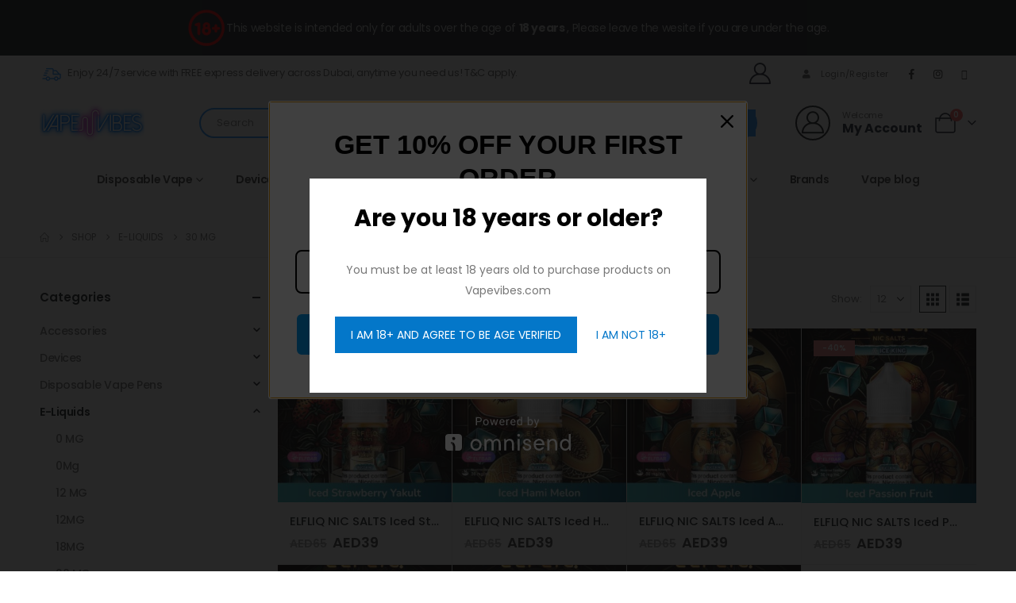

--- FILE ---
content_type: text/html; charset=UTF-8
request_url: https://www.vapevibes.co/product-category/e-liquids/30-mg-e-liquids/
body_size: 25605
content:
	<!DOCTYPE html>
	<html class=""  lang="en-US" prefix="og: https://ogp.me/ns#">
	<head>
		<meta http-equiv="X-UA-Compatible" content="IE=edge" />
		<meta http-equiv="Content-Type" content="text/html; charset=UTF-8" />
		<meta name="viewport" content="width=device-width, initial-scale=1, minimum-scale=1" />

		<link rel="profile" href="https://gmpg.org/xfn/11" />
		<link rel="pingback" href="https://www.vapevibes.co/xmlrpc.php" />
		
<!-- Search Engine Optimization by Rank Math PRO - https://rankmath.com/ -->
<title>30 MG - Vape Vibes</title>
<meta name="robots" content="follow, index, max-snippet:-1, max-video-preview:-1, max-image-preview:large"/>
<link rel="canonical" href="https://www.vapevibes.co/product-category/e-liquids/30-mg-e-liquids/" />
<meta property="og:locale" content="en_US" />
<meta property="og:type" content="article" />
<meta property="og:title" content="30 MG - Vape Vibes" />
<meta property="og:url" content="https://www.vapevibes.co/product-category/e-liquids/30-mg-e-liquids/" />
<meta property="og:site_name" content="Vape Vibes" />
<meta property="article:publisher" content="https://www.facebook.com/VapeVibes.co" />
<meta property="og:image" content="https://www.vapevibes.co/wp-content/uploads/2021/06/IMG_4873-1024x768.jpg" />
<meta property="og:image:secure_url" content="https://www.vapevibes.co/wp-content/uploads/2021/06/IMG_4873-1024x768.jpg" />
<meta property="og:image:width" content="1024" />
<meta property="og:image:height" content="768" />
<meta property="og:image:alt" content="Vape Vibes" />
<meta property="og:image:type" content="image/jpeg" />
<meta name="twitter:card" content="summary_large_image" />
<meta name="twitter:title" content="30 MG - Vape Vibes" />
<meta name="twitter:site" content="@vapevibes_ME" />
<meta name="twitter:image" content="https://www.vapevibes.co/wp-content/uploads/2021/06/IMG_4873-1024x768.jpg" />
<meta name="twitter:label1" content="Products" />
<meta name="twitter:data1" content="29" />
<script type="application/ld+json" class="rank-math-schema-pro">{"@context":"https://schema.org","@graph":[{"@type":"Organization","@id":"https://www.vapevibes.co/#organization","name":"Vape Vibes","sameAs":["https://www.facebook.com/VapeVibes.co","https://twitter.com/vapevibes_ME","https://www.instagram.com/vapevibes.me/","https://www.youtube.com/@vapevibesme","https://www.tiktok.com/@vapevibes.me"]},{"@type":"WebSite","@id":"https://www.vapevibes.co/#website","url":"https://www.vapevibes.co","name":"Vape Vibes","publisher":{"@id":"https://www.vapevibes.co/#organization"},"inLanguage":"en-US"},{"@type":"CollectionPage","@id":"https://www.vapevibes.co/product-category/e-liquids/30-mg-e-liquids/#webpage","url":"https://www.vapevibes.co/product-category/e-liquids/30-mg-e-liquids/","name":"30 MG - Vape Vibes","isPartOf":{"@id":"https://www.vapevibes.co/#website"},"inLanguage":"en-US"}]}</script>
<!-- /Rank Math WordPress SEO plugin -->

<link rel='dns-prefetch' href='//omnisnippet1.com' />
<link rel='dns-prefetch' href='//www.googletagmanager.com' />
<link rel="alternate" type="application/rss+xml" title="Vape Vibes &raquo; Feed" href="https://www.vapevibes.co/feed/" />
<link rel="alternate" type="application/rss+xml" title="Vape Vibes &raquo; Comments Feed" href="https://www.vapevibes.co/comments/feed/" />
<link rel="alternate" type="application/rss+xml" title="Vape Vibes &raquo; 30 MG Category Feed" href="https://www.vapevibes.co/product-category/e-liquids/30-mg-e-liquids/feed/" />
		<style>
			.lazyload,
			.lazyloading {
				max-width: 100%;
			}
		</style>
				<link rel="shortcut icon" href="//www.vapevibes.co/wp-content/uploads/2021/04/apple-touch-icon_60X60.png" type="image/x-icon" />
				<link rel="apple-touch-icon" href="//www.vapevibes.co/wp-content/uploads/2021/04/apple-touch-icon_120x120.png" />
				<link rel="apple-touch-icon" sizes="120x120" href="//www.vapevibes.co/wp-content/uploads/2021/04/apple-touch-icon_120x120.png" />
				<link rel="apple-touch-icon" sizes="76x76" href="//www.vapevibes.co/wp-content/uploads/2021/04/apple-touch-icon_76X76.png" />
				<link rel="apple-touch-icon" sizes="152x152" href="//www.vapevibes.co/wp-content/uploads/2021/04/apple-touch-icon_152x152-1.png" />
		<link rel="preload" href="https://www.vapevibes.co/wp-content/themes/porto/fonts/porto-font/porto.woff2" as="font" type="font/woff2" crossorigin fetchpriority="high"/><link rel="preload" href="https://www.vapevibes.co/wp-content/themes/porto/fonts/fontawesome_optimized/fa-solid-900.woff2" as="font" type="font/woff2" crossorigin fetchpriority="high"/><link rel="preload" href="https://www.vapevibes.co/wp-content/themes/porto/fonts/fontawesome_optimized/fa-regular-400.woff2" as="font" type="font/woff2" crossorigin fetchpriority="high"/><link rel="preload" href="https://www.vapevibes.co/wp-content/themes/porto/fonts/fontawesome_optimized/fa-brands-400.woff2" as="font" type="font/woff2" crossorigin fetchpriority="high"/><link rel="preload" href="https://www.vapevibes.co/wp-content/themes/porto/fonts/Simple-Line-Icons/Simple-Line-Icons.woff2" as="font" type="font/woff2" crossorigin fetchpriority="high"/><style id='wp-img-auto-sizes-contain-inline-css'>
img:is([sizes=auto i],[sizes^="auto," i]){contain-intrinsic-size:3000px 1500px}
/*# sourceURL=wp-img-auto-sizes-contain-inline-css */
</style>
<link rel='stylesheet' id='woo-conditional-shipping-blocks-style-css' href='https://www.vapevibes.co/wp-content/plugins/conditional-shipping-for-woocommerce/frontend/css/woo-conditional-shipping.css?ver=3.6.0.free' media='all' />
<link rel='stylesheet' id='omnisend-woocommerce-checkout-block-checkout-newsletter-subscription-block-css' href='https://www.vapevibes.co/wp-content/plugins/omnisend-connect/includes/blocks/build/omnisend-checkout-block.css?ver=0.1.1' media='all' />
<link rel='stylesheet' id='sbi_styles-css' href='https://www.vapevibes.co/wp-content/plugins/instagram-feed/css/sbi-styles.min.css?ver=6.10.0' media='all' />
<link rel='stylesheet' id='wp-block-library-css' href='https://www.vapevibes.co/wp-includes/css/dist/block-library/style.min.css?ver=6.9' media='all' />
<style id='wp-block-library-theme-inline-css'>
.wp-block-audio :where(figcaption){color:#555;font-size:13px;text-align:center}.is-dark-theme .wp-block-audio :where(figcaption){color:#ffffffa6}.wp-block-audio{margin:0 0 1em}.wp-block-code{border:1px solid #ccc;border-radius:4px;font-family:Menlo,Consolas,monaco,monospace;padding:.8em 1em}.wp-block-embed :where(figcaption){color:#555;font-size:13px;text-align:center}.is-dark-theme .wp-block-embed :where(figcaption){color:#ffffffa6}.wp-block-embed{margin:0 0 1em}.blocks-gallery-caption{color:#555;font-size:13px;text-align:center}.is-dark-theme .blocks-gallery-caption{color:#ffffffa6}:root :where(.wp-block-image figcaption){color:#555;font-size:13px;text-align:center}.is-dark-theme :root :where(.wp-block-image figcaption){color:#ffffffa6}.wp-block-image{margin:0 0 1em}.wp-block-pullquote{border-bottom:4px solid;border-top:4px solid;color:currentColor;margin-bottom:1.75em}.wp-block-pullquote :where(cite),.wp-block-pullquote :where(footer),.wp-block-pullquote__citation{color:currentColor;font-size:.8125em;font-style:normal;text-transform:uppercase}.wp-block-quote{border-left:.25em solid;margin:0 0 1.75em;padding-left:1em}.wp-block-quote cite,.wp-block-quote footer{color:currentColor;font-size:.8125em;font-style:normal;position:relative}.wp-block-quote:where(.has-text-align-right){border-left:none;border-right:.25em solid;padding-left:0;padding-right:1em}.wp-block-quote:where(.has-text-align-center){border:none;padding-left:0}.wp-block-quote.is-large,.wp-block-quote.is-style-large,.wp-block-quote:where(.is-style-plain){border:none}.wp-block-search .wp-block-search__label{font-weight:700}.wp-block-search__button{border:1px solid #ccc;padding:.375em .625em}:where(.wp-block-group.has-background){padding:1.25em 2.375em}.wp-block-separator.has-css-opacity{opacity:.4}.wp-block-separator{border:none;border-bottom:2px solid;margin-left:auto;margin-right:auto}.wp-block-separator.has-alpha-channel-opacity{opacity:1}.wp-block-separator:not(.is-style-wide):not(.is-style-dots){width:100px}.wp-block-separator.has-background:not(.is-style-dots){border-bottom:none;height:1px}.wp-block-separator.has-background:not(.is-style-wide):not(.is-style-dots){height:2px}.wp-block-table{margin:0 0 1em}.wp-block-table td,.wp-block-table th{word-break:normal}.wp-block-table :where(figcaption){color:#555;font-size:13px;text-align:center}.is-dark-theme .wp-block-table :where(figcaption){color:#ffffffa6}.wp-block-video :where(figcaption){color:#555;font-size:13px;text-align:center}.is-dark-theme .wp-block-video :where(figcaption){color:#ffffffa6}.wp-block-video{margin:0 0 1em}:root :where(.wp-block-template-part.has-background){margin-bottom:0;margin-top:0;padding:1.25em 2.375em}
/*# sourceURL=/wp-includes/css/dist/block-library/theme.min.css */
</style>
<style id='classic-theme-styles-inline-css'>
/*! This file is auto-generated */
.wp-block-button__link{color:#fff;background-color:#32373c;border-radius:9999px;box-shadow:none;text-decoration:none;padding:calc(.667em + 2px) calc(1.333em + 2px);font-size:1.125em}.wp-block-file__button{background:#32373c;color:#fff;text-decoration:none}
/*# sourceURL=/wp-includes/css/classic-themes.min.css */
</style>
<style id='global-styles-inline-css'>
:root{--wp--preset--aspect-ratio--square: 1;--wp--preset--aspect-ratio--4-3: 4/3;--wp--preset--aspect-ratio--3-4: 3/4;--wp--preset--aspect-ratio--3-2: 3/2;--wp--preset--aspect-ratio--2-3: 2/3;--wp--preset--aspect-ratio--16-9: 16/9;--wp--preset--aspect-ratio--9-16: 9/16;--wp--preset--color--black: #000000;--wp--preset--color--cyan-bluish-gray: #abb8c3;--wp--preset--color--white: #ffffff;--wp--preset--color--pale-pink: #f78da7;--wp--preset--color--vivid-red: #cf2e2e;--wp--preset--color--luminous-vivid-orange: #ff6900;--wp--preset--color--luminous-vivid-amber: #fcb900;--wp--preset--color--light-green-cyan: #7bdcb5;--wp--preset--color--vivid-green-cyan: #00d084;--wp--preset--color--pale-cyan-blue: #8ed1fc;--wp--preset--color--vivid-cyan-blue: #0693e3;--wp--preset--color--vivid-purple: #9b51e0;--wp--preset--color--primary: var(--porto-primary-color);--wp--preset--color--secondary: var(--porto-secondary-color);--wp--preset--color--tertiary: var(--porto-tertiary-color);--wp--preset--color--quaternary: var(--porto-quaternary-color);--wp--preset--color--dark: var(--porto-dark-color);--wp--preset--color--light: var(--porto-light-color);--wp--preset--color--primary-hover: var(--porto-primary-light-5);--wp--preset--gradient--vivid-cyan-blue-to-vivid-purple: linear-gradient(135deg,rgb(6,147,227) 0%,rgb(155,81,224) 100%);--wp--preset--gradient--light-green-cyan-to-vivid-green-cyan: linear-gradient(135deg,rgb(122,220,180) 0%,rgb(0,208,130) 100%);--wp--preset--gradient--luminous-vivid-amber-to-luminous-vivid-orange: linear-gradient(135deg,rgb(252,185,0) 0%,rgb(255,105,0) 100%);--wp--preset--gradient--luminous-vivid-orange-to-vivid-red: linear-gradient(135deg,rgb(255,105,0) 0%,rgb(207,46,46) 100%);--wp--preset--gradient--very-light-gray-to-cyan-bluish-gray: linear-gradient(135deg,rgb(238,238,238) 0%,rgb(169,184,195) 100%);--wp--preset--gradient--cool-to-warm-spectrum: linear-gradient(135deg,rgb(74,234,220) 0%,rgb(151,120,209) 20%,rgb(207,42,186) 40%,rgb(238,44,130) 60%,rgb(251,105,98) 80%,rgb(254,248,76) 100%);--wp--preset--gradient--blush-light-purple: linear-gradient(135deg,rgb(255,206,236) 0%,rgb(152,150,240) 100%);--wp--preset--gradient--blush-bordeaux: linear-gradient(135deg,rgb(254,205,165) 0%,rgb(254,45,45) 50%,rgb(107,0,62) 100%);--wp--preset--gradient--luminous-dusk: linear-gradient(135deg,rgb(255,203,112) 0%,rgb(199,81,192) 50%,rgb(65,88,208) 100%);--wp--preset--gradient--pale-ocean: linear-gradient(135deg,rgb(255,245,203) 0%,rgb(182,227,212) 50%,rgb(51,167,181) 100%);--wp--preset--gradient--electric-grass: linear-gradient(135deg,rgb(202,248,128) 0%,rgb(113,206,126) 100%);--wp--preset--gradient--midnight: linear-gradient(135deg,rgb(2,3,129) 0%,rgb(40,116,252) 100%);--wp--preset--font-size--small: 13px;--wp--preset--font-size--medium: 20px;--wp--preset--font-size--large: 36px;--wp--preset--font-size--x-large: 42px;--wp--preset--spacing--20: 0.44rem;--wp--preset--spacing--30: 0.67rem;--wp--preset--spacing--40: 1rem;--wp--preset--spacing--50: 1.5rem;--wp--preset--spacing--60: 2.25rem;--wp--preset--spacing--70: 3.38rem;--wp--preset--spacing--80: 5.06rem;--wp--preset--shadow--natural: 6px 6px 9px rgba(0, 0, 0, 0.2);--wp--preset--shadow--deep: 12px 12px 50px rgba(0, 0, 0, 0.4);--wp--preset--shadow--sharp: 6px 6px 0px rgba(0, 0, 0, 0.2);--wp--preset--shadow--outlined: 6px 6px 0px -3px rgb(255, 255, 255), 6px 6px rgb(0, 0, 0);--wp--preset--shadow--crisp: 6px 6px 0px rgb(0, 0, 0);}:where(.is-layout-flex){gap: 0.5em;}:where(.is-layout-grid){gap: 0.5em;}body .is-layout-flex{display: flex;}.is-layout-flex{flex-wrap: wrap;align-items: center;}.is-layout-flex > :is(*, div){margin: 0;}body .is-layout-grid{display: grid;}.is-layout-grid > :is(*, div){margin: 0;}:where(.wp-block-columns.is-layout-flex){gap: 2em;}:where(.wp-block-columns.is-layout-grid){gap: 2em;}:where(.wp-block-post-template.is-layout-flex){gap: 1.25em;}:where(.wp-block-post-template.is-layout-grid){gap: 1.25em;}.has-black-color{color: var(--wp--preset--color--black) !important;}.has-cyan-bluish-gray-color{color: var(--wp--preset--color--cyan-bluish-gray) !important;}.has-white-color{color: var(--wp--preset--color--white) !important;}.has-pale-pink-color{color: var(--wp--preset--color--pale-pink) !important;}.has-vivid-red-color{color: var(--wp--preset--color--vivid-red) !important;}.has-luminous-vivid-orange-color{color: var(--wp--preset--color--luminous-vivid-orange) !important;}.has-luminous-vivid-amber-color{color: var(--wp--preset--color--luminous-vivid-amber) !important;}.has-light-green-cyan-color{color: var(--wp--preset--color--light-green-cyan) !important;}.has-vivid-green-cyan-color{color: var(--wp--preset--color--vivid-green-cyan) !important;}.has-pale-cyan-blue-color{color: var(--wp--preset--color--pale-cyan-blue) !important;}.has-vivid-cyan-blue-color{color: var(--wp--preset--color--vivid-cyan-blue) !important;}.has-vivid-purple-color{color: var(--wp--preset--color--vivid-purple) !important;}.has-black-background-color{background-color: var(--wp--preset--color--black) !important;}.has-cyan-bluish-gray-background-color{background-color: var(--wp--preset--color--cyan-bluish-gray) !important;}.has-white-background-color{background-color: var(--wp--preset--color--white) !important;}.has-pale-pink-background-color{background-color: var(--wp--preset--color--pale-pink) !important;}.has-vivid-red-background-color{background-color: var(--wp--preset--color--vivid-red) !important;}.has-luminous-vivid-orange-background-color{background-color: var(--wp--preset--color--luminous-vivid-orange) !important;}.has-luminous-vivid-amber-background-color{background-color: var(--wp--preset--color--luminous-vivid-amber) !important;}.has-light-green-cyan-background-color{background-color: var(--wp--preset--color--light-green-cyan) !important;}.has-vivid-green-cyan-background-color{background-color: var(--wp--preset--color--vivid-green-cyan) !important;}.has-pale-cyan-blue-background-color{background-color: var(--wp--preset--color--pale-cyan-blue) !important;}.has-vivid-cyan-blue-background-color{background-color: var(--wp--preset--color--vivid-cyan-blue) !important;}.has-vivid-purple-background-color{background-color: var(--wp--preset--color--vivid-purple) !important;}.has-black-border-color{border-color: var(--wp--preset--color--black) !important;}.has-cyan-bluish-gray-border-color{border-color: var(--wp--preset--color--cyan-bluish-gray) !important;}.has-white-border-color{border-color: var(--wp--preset--color--white) !important;}.has-pale-pink-border-color{border-color: var(--wp--preset--color--pale-pink) !important;}.has-vivid-red-border-color{border-color: var(--wp--preset--color--vivid-red) !important;}.has-luminous-vivid-orange-border-color{border-color: var(--wp--preset--color--luminous-vivid-orange) !important;}.has-luminous-vivid-amber-border-color{border-color: var(--wp--preset--color--luminous-vivid-amber) !important;}.has-light-green-cyan-border-color{border-color: var(--wp--preset--color--light-green-cyan) !important;}.has-vivid-green-cyan-border-color{border-color: var(--wp--preset--color--vivid-green-cyan) !important;}.has-pale-cyan-blue-border-color{border-color: var(--wp--preset--color--pale-cyan-blue) !important;}.has-vivid-cyan-blue-border-color{border-color: var(--wp--preset--color--vivid-cyan-blue) !important;}.has-vivid-purple-border-color{border-color: var(--wp--preset--color--vivid-purple) !important;}.has-vivid-cyan-blue-to-vivid-purple-gradient-background{background: var(--wp--preset--gradient--vivid-cyan-blue-to-vivid-purple) !important;}.has-light-green-cyan-to-vivid-green-cyan-gradient-background{background: var(--wp--preset--gradient--light-green-cyan-to-vivid-green-cyan) !important;}.has-luminous-vivid-amber-to-luminous-vivid-orange-gradient-background{background: var(--wp--preset--gradient--luminous-vivid-amber-to-luminous-vivid-orange) !important;}.has-luminous-vivid-orange-to-vivid-red-gradient-background{background: var(--wp--preset--gradient--luminous-vivid-orange-to-vivid-red) !important;}.has-very-light-gray-to-cyan-bluish-gray-gradient-background{background: var(--wp--preset--gradient--very-light-gray-to-cyan-bluish-gray) !important;}.has-cool-to-warm-spectrum-gradient-background{background: var(--wp--preset--gradient--cool-to-warm-spectrum) !important;}.has-blush-light-purple-gradient-background{background: var(--wp--preset--gradient--blush-light-purple) !important;}.has-blush-bordeaux-gradient-background{background: var(--wp--preset--gradient--blush-bordeaux) !important;}.has-luminous-dusk-gradient-background{background: var(--wp--preset--gradient--luminous-dusk) !important;}.has-pale-ocean-gradient-background{background: var(--wp--preset--gradient--pale-ocean) !important;}.has-electric-grass-gradient-background{background: var(--wp--preset--gradient--electric-grass) !important;}.has-midnight-gradient-background{background: var(--wp--preset--gradient--midnight) !important;}.has-small-font-size{font-size: var(--wp--preset--font-size--small) !important;}.has-medium-font-size{font-size: var(--wp--preset--font-size--medium) !important;}.has-large-font-size{font-size: var(--wp--preset--font-size--large) !important;}.has-x-large-font-size{font-size: var(--wp--preset--font-size--x-large) !important;}
:where(.wp-block-post-template.is-layout-flex){gap: 1.25em;}:where(.wp-block-post-template.is-layout-grid){gap: 1.25em;}
:where(.wp-block-term-template.is-layout-flex){gap: 1.25em;}:where(.wp-block-term-template.is-layout-grid){gap: 1.25em;}
:where(.wp-block-columns.is-layout-flex){gap: 2em;}:where(.wp-block-columns.is-layout-grid){gap: 2em;}
:root :where(.wp-block-pullquote){font-size: 1.5em;line-height: 1.6;}
/*# sourceURL=global-styles-inline-css */
</style>
<style id='woocommerce-inline-inline-css'>
.woocommerce form .form-row .required { visibility: visible; }
/*# sourceURL=woocommerce-inline-inline-css */
</style>
<link rel='stylesheet' id='woo_conditional_shipping_css-css' href='https://www.vapevibes.co/wp-content/plugins/conditional-shipping-for-woocommerce/includes/frontend/../../frontend/css/woo-conditional-shipping.css?ver=3.6.0.free' media='all' />
<link rel='stylesheet' id='porto-fs-progress-bar-css' href='https://www.vapevibes.co/wp-content/themes/porto/inc/lib/woocommerce-shipping-progress-bar/shipping-progress-bar.css?ver=7.7.2' media='all' />
<link rel='stylesheet' id='premmerce-brands-css' href='https://www.vapevibes.co/wp-content/plugins/premmerce-woocommerce-brands/assets/frontend/css/premmerce-brands.css?ver=6.9' media='all' />
<link rel='stylesheet' id='porto-css-vars-css' href='https://www.vapevibes.co/wp-content/uploads/porto_styles/theme_css_vars.css?ver=7.7.2' media='all' />
<link rel='stylesheet' id='elementor-frontend-css' href='https://www.vapevibes.co/wp-content/uploads/elementor/css/custom-frontend.min.css?ver=1768380256' media='all' />
<link rel='stylesheet' id='elementor-post-49410-css' href='https://www.vapevibes.co/wp-content/uploads/elementor/css/post-49410.css?ver=1768380256' media='all' />
<link rel='stylesheet' id='sbistyles-css' href='https://www.vapevibes.co/wp-content/plugins/instagram-feed/css/sbi-styles.min.css?ver=6.10.0' media='all' />
<link rel='stylesheet' id='bootstrap-css' href='https://www.vapevibes.co/wp-content/uploads/porto_styles/bootstrap.css?ver=7.7.2' media='all' />
<link rel='stylesheet' id='porto-plugins-css' href='https://www.vapevibes.co/wp-content/themes/porto/css/plugins_optimized.css?ver=7.7.2' media='all' />
<link rel='stylesheet' id='porto-theme-css' href='https://www.vapevibes.co/wp-content/themes/porto/css/theme.css?ver=7.7.2' media='all' />
<link rel='stylesheet' id='porto-blog-legacy-css' href='https://www.vapevibes.co/wp-content/themes/porto/css/part/blog-legacy.css?ver=7.7.2' media='all' />
<link rel='stylesheet' id='porto-header-shop-css' href='https://www.vapevibes.co/wp-content/themes/porto/css/part/header-shop.css?ver=7.7.2' media='all' />
<link rel='stylesheet' id='porto-header-legacy-css' href='https://www.vapevibes.co/wp-content/themes/porto/css/part/header-legacy.css?ver=7.7.2' media='all' />
<link rel='stylesheet' id='porto-footer-legacy-css' href='https://www.vapevibes.co/wp-content/themes/porto/css/part/footer-legacy.css?ver=7.7.2' media='all' />
<link rel='stylesheet' id='porto-nav-panel-css' href='https://www.vapevibes.co/wp-content/themes/porto/css/part/nav-panel.css?ver=7.7.2' media='all' />
<link rel='stylesheet' id='porto-media-mobile-sidebar-css' href='https://www.vapevibes.co/wp-content/themes/porto/css/part/media-mobile-sidebar.css?ver=7.7.2' media='(max-width:991px)' />
<link rel='stylesheet' id='porto-shortcodes-css' href='https://www.vapevibes.co/wp-content/uploads/porto_styles/shortcodes.css?ver=7.7.2' media='all' />
<link rel='stylesheet' id='porto-theme-shop-css' href='https://www.vapevibes.co/wp-content/themes/porto/css/theme_shop.css?ver=7.7.2' media='all' />
<link rel='stylesheet' id='porto-shop-legacy-css' href='https://www.vapevibes.co/wp-content/themes/porto/css/part/shop-legacy.css?ver=7.7.2' media='all' />
<link rel='stylesheet' id='porto-shop-sidebar-base-css' href='https://www.vapevibes.co/wp-content/themes/porto/css/part/shop-sidebar-base.css?ver=7.7.2' media='all' />
<link rel='stylesheet' id='porto-wooco-widget-price-filter-css' href='https://www.vapevibes.co/wp-content/themes/porto/css/part/woo-widget-price-filter.css?ver=7.7.2' media='all' />
<link rel='stylesheet' id='porto-shop-toolbar-css' href='https://www.vapevibes.co/wp-content/themes/porto/css/theme/shop/other/toolbar.css?ver=7.7.2' media='all' />
<link rel='stylesheet' id='porto-theme-elementor-css' href='https://www.vapevibes.co/wp-content/themes/porto/css/theme_elementor.css?ver=7.7.2' media='all' />
<link rel='stylesheet' id='porto-dynamic-style-css' href='https://www.vapevibes.co/wp-content/uploads/porto_styles/dynamic_style.css?ver=7.7.2' media='all' />
<link rel='stylesheet' id='porto-type-builder-css' href='https://www.vapevibes.co/wp-content/plugins/porto-functionality/builders/assets/type-builder.css?ver=3.7.2' media='all' />
<link rel='stylesheet' id='porto-account-login-style-css' href='https://www.vapevibes.co/wp-content/themes/porto/css/theme/shop/login-style/account-login.css?ver=7.7.2' media='all' />
<link rel='stylesheet' id='porto-theme-woopage-css' href='https://www.vapevibes.co/wp-content/themes/porto/css/theme/shop/other/woopage.css?ver=7.7.2' media='all' />
<link rel='stylesheet' id='widget-heading-css' href='https://www.vapevibes.co/wp-content/plugins/elementor/assets/css/widget-heading.min.css?ver=3.34.1' media='all' />
<link rel='stylesheet' id='e-animation-grow-css' href='https://www.vapevibes.co/wp-content/plugins/elementor/assets/lib/animations/styles/e-animation-grow.min.css?ver=3.34.1' media='all' />
<link rel='stylesheet' id='widget-social-icons-css' href='https://www.vapevibes.co/wp-content/plugins/elementor/assets/css/widget-social-icons.min.css?ver=3.34.1' media='all' />
<link rel='stylesheet' id='e-apple-webkit-css' href='https://www.vapevibes.co/wp-content/uploads/elementor/css/custom-apple-webkit.min.css?ver=1768380256' media='all' />
<link rel='stylesheet' id='elementor-post-94593-css' href='https://www.vapevibes.co/wp-content/uploads/elementor/css/post-94593.css?ver=7.7.2' media='all' />
<link rel='stylesheet' id='porto-style-css' href='https://www.vapevibes.co/wp-content/themes/porto/style.css?ver=7.7.2' media='all' />
<style id='porto-style-inline-css'>
.side-header-narrow-bar-logo{max-width:132px}@media (min-width:992px){}.page-top ul.breadcrumb > li.home{display:inline-block}.page-top ul.breadcrumb > li.home a{position:relative;width:1em;text-indent:-9999px}.page-top ul.breadcrumb > li.home a:after{content:"\e883";font-family:'porto';float:left;text-indent:0}._customLoginRegBtns{visibility:visible !important;display:inline-block !important}.logged-in ._customLoginRegBtns{visibility:hidden !important;display:none !important}._logoutBtn{visibility:hidden !important;display:none !important}.logged-in ._logoutBtn{visibility:visible !important;display:inline-block !important}#header .searchform button{background-color:#2a94ff !important}#header .searchform{border-color:#2a94ff !important}@media (min-width:1440px){.container{max-width:1440px}}.col-auto{width:auto;flex:0 0 auto}.porto-block-html-top .container{display:flex;align-items:center;justify-content:center;flex-wrap:wrap;letter-spacing:-.025em}.porto-block-html-top span{opacity:.7}.porto-block-html-top .btn.btn-borders{border-color:rgba(255,255,255,.3);font-weight:600;text-transform:uppercase;padding:.5em 2em}.header-top .info-box{font-size:.8125rem;letter-spacing:-.025em}.header-top .info-box i{font-size:1.5rem;vertical-align:middle;position:relative;top:1px}#header .header-top,#header .header-top .mega-menu > li.menu-item > a{font-weight:400;letter-spacing:.025em}#mini-cart,#header .my-wishlist,#header .my-account{font-size:27px}#main-toggle-menu{z-index:1001}#main-toggle-menu .menu-title{background:#0e39ff !important;padding:1rem 2rem;font-size:.8125rem;letter-spacing:-.025em;border-radius:.25rem .25rem 0 0;z-index:1000}#main-toggle-menu.closed .menu-title{border-radius:.25rem}#main-toggle-menu .menu-title .toggle{margin-right:.875rem;font-size:1.5em;vertical-align:middle}#main-toggle-menu .toggle-menu-wrap{width:280px;box-shadow:0 0 60px rgba(0,0,0,.15)}#main-toggle-menu .toggle-menu-wrap > ul{border-bottom:none;border-top:3px solid #294cff}#main-toggle-menu:not(.closed):before{content:'';position:fixed;width:100vw;height:100vh;left:0;top:0;background:rgba(34,37,41,.3);z-index:999;display:block}.sidebar-menu > li.menu-item > a{margin:0;padding-left:15px;padding-right:15px}.sidebar-menu > li.menu-item > a > i{margin-right:.5rem;font-size:1.25em;position:relative;top:.1em}#header .main-menu > li.menu-item.active > a{font-weight:700}#header .menu-custom-block i{font-size:1.5em;position:relative;top:-1px;vertical-align:middle;margin-right:3px}#header .menu-custom-block a{font-weight:700}#header .menu-custom-block a:not(:last-child){font-size:.8125rem;text-transform:uppercase}.sidebar-menu .wide .popup>.inner>ul.sub-menu{flex-wrap:wrap}.sidebar-menu .wide .popup>.inner>ul.sub-menu > li{max-width:100%}.sidebar-menu .wide .popup>.inner{padding:30px}.sidebar-menu .wide li.sub{padding:0 5px}.menu-sub-title > a,.sidebar-menu .wide li.sub > a{text-transform:uppercase;font-weight:700}.menu-sub-title > a{font-size:.875rem !important;color:#222529 !important;padding-top:0 !important;padding-bottom:5px !important}.sidebar-menu li.menu-sub-title:not(:first-child){margin-top:30px}.menu-section-dark .menu-sub-title > a{color:#fff !important}.side-nav-wrap .sidebar-menu .wide li.menu-section-dark li.menu-item > a{color:#bcbdbd}.side-nav-wrap .sidebar-menu .wide li.menu-item li.menu-item > a:hover{background:none;text-decoration:underline !important}#header .sidebar-menu .wide .popup{border-top:3px solid #3150ff}.sidebar-menu > li.menu-item{position:static}.sidebar-menu > li.menu-item > .arrow,.sidebar-menu > li.menu-item .popup:before{display:none}.sidebar-menu > li.has-sub > a:after{content:'\f054';font-family:'Font Awesome 5 Free';font-weight:900;position:absolute;top:50%;right:1.5rem;font-size:10px;line-height:1;margin-top:-.5em;color:#777}@media (min-width:992px){#header{padding-bottom:1rem}.header-main .header-left{max-width:17%;flex:0 0 17%}.header-main .header-right,#header .searchform-popup,#header .searchform .text{flex:1}#header .searchform{width:100%;border-radius:.25rem;box-shadow:none;border:2px solid #3250ff}#header .searchform.searchform-cats input{width:100%}#header .searchform input,#header .searchform select,#header .searchform button,#header .searchform .selectric .label{height:45px;line-height:45px}#header .searchform select,#header .searchform .selectric{border:none}#header .searchform button{background-color:#3050ff;color:#fff;padding:0 20px;border-radius:0}.d-menu-lg-none > a{display:none !important}#header .searchform .live-search-list{left:1px;right:56px;z-index:1003}}@media (min-width:1440px){#header .menu-custom-block a:not(:last-child){margin-right:1rem}#header .main-menu > li.menu-item > a{padding-left:30px;padding-right:30px}}@media (max-width:1219px){#main-toggle-menu .toggle-menu-wrap{width:240px}}@media (max-width:991px){#header .top-links{display:none}.header-top .header-right{flex:1}#header .share-links{margin-left:auto}.menu-sub-title > a{color:#fff !important}}.btn{border-radius:.25rem;letter-spacing:.01em}.coupon-sale-text{position:relative;display:inline-block;padding-left:.3em;padding-right:.3em}.coupon-sale-text:before{content:'';display:block;background-color:#ee8379;position:absolute;left:0;right:0;top:0;bottom:0;transform:rotate(-2deg);z-index:-1}sup{font-size:52%}.sale-text{padding:.175em .3em;position:relative;transform:rotate(-1.5deg);white-space:nowrap}.sale-text i{font-style:normal;position:absolute;left:-2.25em;top:50%;transform:translateY(-50%) rotate(-90deg);font-size:.4em;opacity:.6;letter-spacing:0}.sale-text sub{position:absolute;left:100%;margin-left:.6rem;bottom:.3em;font-size:62%;line-height:1}.owl-carousel.nav-style-1 .owl-nav [class*="owl-"]{width:3.75rem;height:3.75rem;border-radius:2rem;background:#f4f4f4 !important;font-size:1.75rem}.owl-carousel.nav-style-1 .owl-nav .owl-prev{left:-1.875rem}.owl-carousel.nav-style-1 .owl-nav .owl-next{right:-1.875rem}ul.products li.product-category .thumb-info{padding:0 1rem;min-height:auto}li.product-category .thumb-info .thumb-info-wrapper{border-radius:50%}ul.products li.product-category .thumb-info h3{font-size:1rem;text-transform:none;letter-spacing:0}ul.products.category-pos-outside li.product-category .thumb-info-title{padding:.75rem 0 0}.product-inner{background:#fff;height:100%}ul.products,.products-slider.products{margin-bottom:-1px !important}.product-image .labels{top:15px;left:15px}.top-sale-product{border:2px solid #0e39ff;height:100%}.top-sale-product .sale-product-daily-deal{bottom:auto;top:2rem;color:#444;background:#f4f4f4;border-radius:2rem;left:15%;right:15%;padding:5px 10px}.top-sale-product .sale-product-daily-deal:before,.top-sale-product .product-image .labels,.porto-products.filter-vertical .product-categories a:before{display:none}.top-sale-product .sale-product-daily-deal .daily-deal-title{font-size:.75rem;color:#444;letter-spacing:.025em;margin-right:6px}.top-sale-product .sale-product-daily-deal .daily-deal-title,.top-sale-product .sale-product-daily-deal .porto_countdown{font-family:Poppins,sans-serif}.top-sale-product .sale-product-daily-deal .porto_countdown-amount,.top-sale-product .sale-product-daily-deal .porto_countdown-period{font-size:.9375rem;font-weight:700;letter-spacing:.025em;padding:0}.top-sale-product li.product:hover .product-image{box-shadow:none !important}.top-sale-product li.product-col .product-content{margin-top:-2rem;position:relative;z-index:1;padding:0 10px 1px}.top-sale-product li.product-col .woocommerce-loop-product__title{font-family:Open Sans,sans-serif;font-size:1.25rem;font-weight:400;letter-spacing:.005em;color:#222529}.top-sale-product li.product-col .add-links .add_to_cart_button{font-size:.875rem;font-weight:600;letter-spacing:-.05em;height:auto;background:#3050ff;padding:.7em 3em;color:#fff;border:none;border-radius:.375rem}.top-sale-product .add-links .add_to_cart_button:before{font-size:1.75em;margin-right:.625rem;top:-2px;font-weight:400}.top-sale-product .add-links-wrap{margin-top:2rem}.top-sale-product li.product-col .add-links .yith-wcwl-add-to-wishlist>div,.top-sale-product li.product-col .add-links .quickview{top:50% !important;transform:translateY(-50%)}.porto-products.filter-vertical .products-filter + div{padding:0}.porto-ibanner.h-100 > img{height:100%}.porto-products .product-categories a{padding:.25rem 0 !important;color:#777;font-size:.8125rem}@media (min-width:992px) and (max-width:1219px){.porto-products .product-categories a{padding:1px 0 !important}}.porto-products .product-categories .current a,.porto-products .product-categories a:hover{color:#0e39ff !important}.porto-products.filter-vertical .product-image .inner{padding-top:90%}.porto-products.filter-vertical .product-image img{position:absolute !important;top:0;left:0;height:100%;object-fit:cover}.porto-products.filter-vertical .section-title{font-size:1.375rem;font-weight:600;text-transform:none}.products-slider.owl-carousel .owl-stage-outer{margin-top:0;padding-top:1px}.products-slider.owl-carousel li.product-col{height:100%}.divider-line.grid > .product-col{border-bottom-color:#eee}.porto-products.show-category ul.yith-wcan-loading .porto-loading-icon,.porto-products.show-category ul.yith-wcan-loading:after{position:absolute}.has-view-all.filter-vertical .product-categories{display:flex;flex-direction:column}.has-view-all.filter-vertical .product-categories li:first-child{order:2}.has-view-all .product-categories li:first-child > a{font-size:.75rem;font-weight:600;letter-spacing:-.02em;margin-top:.5rem;color:#0e39ff}.has-view-all .product-categories li:first-child > a:before{content:'View ' !important;display:inline;font-family:inherit;position:static;width:auto;margin:0}.has-view-all .product-categories li:first-child > a:after{content:"\f30b";font-family:'Font Awesome 5 Free';font-weight:900;margin-left:.25rem}.cat-list .thumb-info{display:flex;flex-direction:column;padding:0 !important}.subcats-cols-2 .thumb-info > a,.cat-grid .thumb-info > a{font-size:.75rem;font-weight:600;letter-spacing:-.02em;order:2;white-space:nowrap}.subcats-cols-2 .thumb-info > a:before,.cat-grid .thumb-info > a:before{content:'View All';margin-right:2px}.subcats-cols-2 .thumb-info > a:after,.cat-grid .thumb-info > a:after{content:"\f30b";font-family:'Font Awesome 5 Free';font-weight:900}.cat-list .thumb-info-title{display:flex !important;flex-direction:column;text-align:left !important;letter-spacing:0}.cat-list .thumb-info-title > a,.cat-grid .thumb-info-title > a{order:-1;font-size:.8125rem;text-transform:uppercase;letter-spacing:-.01em;margin-bottom:.5rem}.cat-list .product-category .sub-categories,.cat-grid .product-category .sub-categories{font-size:.8125rem;display:flex;flex-wrap:wrap}.cat-list .sub-categories li{padding:.25rem .25rem .25rem 0;width:100%;white-space:nowrap;overflow:hidden;text-overflow:ellipsis}.subcats-cols-2 .sub-categories li{width:50%}.cat-medium .thumb-info{flex-direction:row;align-items:center}.cat-medium .thumb-info i,.menu-item.sub > a > i{display:block;font-size:3.5rem;color:#ccc}.menu-item.sub > a > i:before{margin:1.5rem 0}.cat-medium .thumb-info > a{flex:0 0 36%;max-width:36%;margin-right:4%;text-align:center}.cat-medium .thumb-info-wrap{flex:0 0 60%;max-width:60%}.cat-grid .thumb-info-title{display:flex !important;letter-spacing:0;flex-wrap:wrap;align-items:center;text-align:left !important}.cat-grid .thumb-info-title .sub-title{margin-right:3rem !important;font-size:1.375rem !important;font-weight:600 !important}.cat-grid .sub-categories li{padding:0;margin:0 2rem .5rem 0}.cat-grid .thumb-info{padding:0 !important;display:flex;padding:0 !important}.cat-grid .sub-categories{margin-bottom:0}.cat-grid .thumb-info > a{margin-left:.5rem;padding-top:.9rem}.porto-products.bg-gray .products-filter{background:#fff;padding:0 40px 1px}.porto-products.filter-horizontal .section-title{display:none}.porto-products.filter-horizontal .product-categories{margin-bottom:1rem}.porto-products.filter-horizontal .product-categories .current a{font-weight:600}.owl-carousel.show-nav-title .owl-nav [class*="owl-"]{font-size:25px !important;color:#0e39ff}.products-slider.show-nav-title .owl-nav{margin-right:2rem;margin-top:-30px}.porto_countdown.porto-cd-s1 .porto_countdown-section,.porto_countdown .porto_countdown-section .porto_countdown-period{padding-left:0;padding-right:0}.porto_countdown .porto_countdown-section:first-child .porto_countdown-period{padding:0 0 0 .25rem}.countdown-style-1 .porto_countdown-section:first-child:after{content:',';margin-right:.25rem}a.porto-sicon-box-link:hover .porto-sicon-title{text-decoration:underline}ul.product_list_widget li .product-details a{color:#222529}@media (min-width:768px){.porto-products.filter-vertical .products-filter{padding:1rem 1rem .5rem;background:#fff}}@media (min-width:992px){.porto-products.filter-vertical .products-filter{padding:2rem 2rem .5rem;max-width:25%;flex-basis:25%;border:none}.porto-products.filter-vertical .products-filter + div{max-width:calc(50% + 10px);flex-basis:calc(50% + 10px);margin-left:auto;padding:0;overflow:hidden}.pc-home-category-banner{position:absolute !important;left:25%;width:calc(25% - 10px);top:0;bottom:0}}@media (max-width:1419px){ul.products li.product-category .thumb-info{padding:0 .5rem}}@media (max-width:1219px){.top-sale-product{height:auto}}@media (min-width:768px) and (max-width:992px){.top-sale-product li.product-col .add-links .add_to_cart_button{font-size:.6875rem}}@media (max-width:575px){.cat-grid .thumb-info-title .sub-title{margin-right:0 !important}.porto-products.bg-gray .products-filter{padding-left:20px;padding-right:20px}}#footer .widget p{margin:0 0 1.25rem}#footer .widget p:last-child{margin-bottom:0}#footer .widget_wysija_cont .wysija-input{border:2px solid #bebebe;border-right:none;border-radius:.25rem 0 0 .25rem;height:3rem}#footer .widget_wysija_cont .wysija-submit{height:3rem;border-radius:0 .25rem .25rem 0;font-size:.875rem;letter-spacing:-.05em}#footer .widget_wysija_cont .wysija-paragraph{flex:1;max-width:75%;width:auto}#footer .widget_wysija_cont > p{min-width:25%}#footer ul li{padding:.25rem 0}#footer .footer-main > .container{padding-bottom:0}#footer .footer-bottom{font-size:1em;padding-bottom:3rem}#footer .product-cats h4{font-size:inherit;margin-bottom:0}#footer .product-cats a{margin:0 .25rem}#footer .product-cats .view-all{font-weight:600;color:#3050ff;font-size:.75rem}#footer .product-cats li{padding-top:2px;padding-bottom:2px}#footer .share-links a{width:40px;height:40px;border:1px solid #eeeeee;border-radius:20px}#footer .share-links a:not(:hover){background:none;color:#222529}
/*# sourceURL=porto-style-inline-css */
</style>
<link rel='stylesheet' id='elementor-gf-local-roboto-css' href='https://www.vapevibes.co/wp-content/uploads/elementor/google-fonts/css/roboto.css?ver=1742287634' media='all' />
<link rel='stylesheet' id='elementor-gf-local-robotoslab-css' href='https://www.vapevibes.co/wp-content/uploads/elementor/google-fonts/css/robotoslab.css?ver=1742287574' media='all' />
<link rel='stylesheet' id='elementor-gf-local-poppins-css' href='https://www.vapevibes.co/wp-content/uploads/elementor/google-fonts/css/poppins.css?ver=1742287578' media='all' />
<script src="https://www.vapevibes.co/wp-includes/js/jquery/jquery.min.js?ver=3.7.1" id="jquery-core-js"></script>
<script src="https://www.vapevibes.co/wp-content/plugins/woocommerce/assets/js/jquery-blockui/jquery.blockUI.min.js?ver=2.7.0-wc.10.4.3" id="wc-jquery-blockui-js" defer data-wp-strategy="defer"></script>
<script id="wc-add-to-cart-js-extra">
var wc_add_to_cart_params = {"ajax_url":"/wp-admin/admin-ajax.php","wc_ajax_url":"/?wc-ajax=%%endpoint%%","i18n_view_cart":"View cart","cart_url":"https://www.vapevibes.co/cart/","is_cart":"","cart_redirect_after_add":"no"};
//# sourceURL=wc-add-to-cart-js-extra
</script>
<script src="https://www.vapevibes.co/wp-content/plugins/woocommerce/assets/js/frontend/add-to-cart.min.js?ver=10.4.3" id="wc-add-to-cart-js" defer data-wp-strategy="defer"></script>
<script src="https://www.vapevibes.co/wp-content/plugins/woocommerce/assets/js/js-cookie/js.cookie.min.js?ver=2.1.4-wc.10.4.3" id="wc-js-cookie-js" defer data-wp-strategy="defer"></script>
<script id="woocommerce-js-extra">
var woocommerce_params = {"ajax_url":"/wp-admin/admin-ajax.php","wc_ajax_url":"/?wc-ajax=%%endpoint%%","i18n_password_show":"Show password","i18n_password_hide":"Hide password"};
//# sourceURL=woocommerce-js-extra
</script>
<script src="https://www.vapevibes.co/wp-content/plugins/woocommerce/assets/js/frontend/woocommerce.min.js?ver=10.4.3" id="woocommerce-js" defer data-wp-strategy="defer"></script>
<script src="https://www.vapevibes.co/wp-content/plugins/conditional-shipping-for-woocommerce/frontend/js/woo-conditional-shipping-debug.js?ver=3.6.0.free" id="woo-conditional-shipping-debug-js-js"></script>
<script id="woo-conditional-shipping-js-js-extra">
var conditional_shipping_settings = {"trigger_fields":[]};
//# sourceURL=woo-conditional-shipping-js-js-extra
</script>
<script src="https://www.vapevibes.co/wp-content/plugins/conditional-shipping-for-woocommerce/includes/frontend/../../frontend/js/woo-conditional-shipping.js?ver=3.6.0.free" id="woo-conditional-shipping-js-js"></script>
<script id="wc-cart-fragments-js-extra">
var wc_cart_fragments_params = {"ajax_url":"/wp-admin/admin-ajax.php","wc_ajax_url":"/?wc-ajax=%%endpoint%%","cart_hash_key":"wc_cart_hash_a00045d60af45e270d01cdafb75de3ba","fragment_name":"wc_fragments_a00045d60af45e270d01cdafb75de3ba","request_timeout":"15000"};
//# sourceURL=wc-cart-fragments-js-extra
</script>
<script src="https://www.vapevibes.co/wp-content/plugins/woocommerce/assets/js/frontend/cart-fragments.min.js?ver=10.4.3" id="wc-cart-fragments-js" defer data-wp-strategy="defer"></script>

<!-- Google tag (gtag.js) snippet added by Site Kit -->
<!-- Google Analytics snippet added by Site Kit -->
<script src="https://www.googletagmanager.com/gtag/js?id=GT-5N57PMZ" id="google_gtagjs-js" async></script>
<script id="google_gtagjs-js-after">
window.dataLayer = window.dataLayer || [];function gtag(){dataLayer.push(arguments);}
gtag("set","linker",{"domains":["www.vapevibes.co"]});
gtag("js", new Date());
gtag("set", "developer_id.dZTNiMT", true);
gtag("config", "GT-5N57PMZ");
//# sourceURL=google_gtagjs-js-after
</script>
<link rel="https://api.w.org/" href="https://www.vapevibes.co/wp-json/" /><link rel="alternate" title="JSON" type="application/json" href="https://www.vapevibes.co/wp-json/wp/v2/product_cat/594" /><link rel="EditURI" type="application/rsd+xml" title="RSD" href="https://www.vapevibes.co/xmlrpc.php?rsd" />
<meta name="generator" content="WordPress 6.9" />
<meta name="generator" content="Site Kit by Google 1.170.0" />				<meta name="omnisend-site-verification" content="671b504a5ee3db3821983191"/>
						<script>
			document.documentElement.className = document.documentElement.className.replace('no-js', 'js');
		</script>
				<style>
			.no-js img.lazyload {
				display: none;
			}

			figure.wp-block-image img.lazyloading {
				min-width: 150px;
			}

			.lazyload,
			.lazyloading {
				--smush-placeholder-width: 100px;
				--smush-placeholder-aspect-ratio: 1/1;
				width: var(--smush-image-width, var(--smush-placeholder-width)) !important;
				aspect-ratio: var(--smush-image-aspect-ratio, var(--smush-placeholder-aspect-ratio)) !important;
			}

						.lazyload, .lazyloading {
				opacity: 0;
			}

			.lazyloaded {
				opacity: 1;
				transition: opacity 400ms;
				transition-delay: 0ms;
			}

					</style>
				<script type="text/javascript" id="webfont-queue">
		WebFontConfig = {
			google: { families: [ 'Poppins:400,500,600,700,800','Open+Sans:400,400italic,600,700,800italic','Oswald:400,600,700&display=swap' ] }
		};
		(function(d) {
			var wf = d.createElement('script'), s = d.scripts[d.scripts.length - 1];
			wf.src = 'https://www.vapevibes.co/wp-content/themes/porto/js/libs/webfont.js';
			wf.async = true;
			s.parentNode.insertBefore(wf, s);
		})(document);</script>
			<noscript><style>.woocommerce-product-gallery{ opacity: 1 !important; }</style></noscript>
	<style>.recentcomments a{display:inline !important;padding:0 !important;margin:0 !important;}</style>			<style>
				.e-con.e-parent:nth-of-type(n+4):not(.e-lazyloaded):not(.e-no-lazyload),
				.e-con.e-parent:nth-of-type(n+4):not(.e-lazyloaded):not(.e-no-lazyload) * {
					background-image: none !important;
				}
				@media screen and (max-height: 1024px) {
					.e-con.e-parent:nth-of-type(n+3):not(.e-lazyloaded):not(.e-no-lazyload),
					.e-con.e-parent:nth-of-type(n+3):not(.e-lazyloaded):not(.e-no-lazyload) * {
						background-image: none !important;
					}
				}
				@media screen and (max-height: 640px) {
					.e-con.e-parent:nth-of-type(n+2):not(.e-lazyloaded):not(.e-no-lazyload),
					.e-con.e-parent:nth-of-type(n+2):not(.e-lazyloaded):not(.e-no-lazyload) * {
						background-image: none !important;
					}
				}
			</style>
						<style>
				.agl_wrapper {position: fixed;width: 100%;height: 100%;top: 0;left: 0;z-index: 1111111111;align-items: center;background: rgba(0, 0, 0, 0.75);}
				.agl_main {display: block;margin: 0 auto;text-align: center;background: #fff;max-width: 500px;width: 95%;padding: 30px;}
				div#agl_form img {max-width: 300px;}
				div#agl_form h2 {color: #000000;}
				.agl_buttons {display: inline-block;vertical-align: middle;padding: 10px 20px;color: #0477c9;}
				.agl_success_message{display:none;}
				.agl_buttons_wrp {margin: 20px auto;}
				#agl_yes_button.agl_buttons {background: #0477c9;color: #fff !important;}
				#agl_close_link {color: #0477c9;cursor: pointer;}
			</style>
			<div id="agl_wrapper" class="agl_wrapper" style="display:none;">
				<div class="agl_main">
					<div id="agl_form" class="agl_form">						
												
						<h2>Are you 18 years or older?</h2>
						You must be at least 18 years old to purchase products on Vapevibes.com						<div class="agl_buttons_wrp">
							<a href="javascript:void(0)" id="agl_yes_button" class="agl_buttons agl_yes_button">I AM 18+ AND AGREE TO BE AGE VERIFIED</a>
							<a href="https://teen.smokefree.gov/" id="agl_no_button"  class="agl_buttons agl_no_button">I AM NOT 18+</a>
						</div>
					</div>
									</div>
			</div>
			<script>
				(function() {

					

					function close_agl(){
							document.getElementById("agl_wrapper").style.display = "none";
					}

					function show_agl(){
						document.getElementById("agl_wrapper").style.display = "flex";						
					}

					function slide_agl_success_message(){
						document.getElementById("agl_form").style.display = "none";
						document.getElementById("agl_success_message").style.display = "block";
					}

					function setCookie_agl(cname,cvalue,exdays) {
														var d = new Date();
								var expires = "";

								if(exdays != null ){
									d.setTime(d.getTime() + (exdays*24*60*60*1000));
									expires = "expires=" + d.toGMTString() + ";";
								}
								
								document.cookie = cname + "=" + cvalue + ";" + expires + "path=/";

								
								if (window.CustomEvent && typeof window.CustomEvent === 'function') {
									var agl_event = new CustomEvent('agl_passed');
								} else {
									var agl_event = document.createEvent('CustomEvent');
									agl_event.initCustomEvent('agl_passed');
								}
								document.dispatchEvent(agl_event);


												}
					function getCookie_agl(cname) {
						var name = cname + "=";
						var decodedCookie = decodeURIComponent(document.cookie);
						var ca = decodedCookie.split(';');
						for(var i = 0; i < ca.length; i++) {
							var c = ca[i];
							while (c.charAt(0) == ' ') {
								c = c.substring(1);
							}
							if (c.indexOf(name) == 0) {
								return c.substring(name.length, c.length);
							}
						}
						return "";
					}
					function checkCookie_agl() {
						var agl_cookie=getCookie_agl("agl_cookie");
						if (agl_cookie != "") {
							//  Cookie Exists
							close_agl();
						} else {
							// No Cookie
							show_agl()
						}
					}
					checkCookie_agl();

					
					document.getElementById("agl_yes_button").onclick = function(){						
						setCookie_agl("agl_cookie", '#0477c9', null);
													close_agl()
											}
					
					document.getElementById("agl_no_button").onclick = function(){						
						if (window.CustomEvent && typeof window.CustomEvent === 'function') {
							var agl_event = new CustomEvent('agl_failed');
						} else {
							var agl_event = document.createEvent('CustomEvent');
							agl_event.initCustomEvent('agl_failed');
						}
						document.dispatchEvent(agl_event);
					}


				})();
			</script>
				</head>
	<body class="archive tax-product_cat term-30-mg-e-liquids term-594 wp-embed-responsive wp-theme-porto theme-porto woocommerce woocommerce-page woocommerce-no-js porto-breadcrumbs-bb login-popup full blog-1 elementor-default elementor-kit-49410">
	
	<div class="page-wrapper"><!-- page wrapper -->
		<div class="porto-html-block porto-block-html-top"><div class=" background-color-dark text-center text-color-light position-relative p-t-sm p-b-sm">
   <div class="container">
      <img data-src="https://www.vapevibes.co/wp-content/uploads/2021/04/18plus-1.png" alt="18-plus" width="50" height="50" src="[data-uri]" class="lazyload" style="--smush-placeholder-width: 50px; --smush-placeholder-aspect-ratio: 50/50;">
      <span>This website is intended only for adults over the age of <b>18 years </b>, Please leave the wesite if you are under the age.</span>
   </div>
</div></div>
											<!-- header wrapper -->
				<div class="header-wrapper">
										

	<header  id="header" class="header-builder">
	
	<div class="header-top hidden-for-sm"><div class="header-row container"><div class="header-col header-left hidden-for-sm"><div class="custom-html info-box d-none d-lg-block"><i class="porto-icon-shipping text-color-primary me-1"></i> Enjoy 24/7 service with FREE express delivery across Dubai, anytime you need us!  T&C apply.</div></div><div class="header-col header-right hidden-for-sm"><a href="https://www.vapevibes.co/vapeaccount/" aria-label="My Account" title="My Account" class="my-account  porto-link-login"><i class="porto-icon-user-2"></i></a><div class="custom-html"><ul class="top-links mega-menu show-arrow " id="menu-top-navigation">
    <li class="menu-item _logoutBtn">
        <a href="https://www.vapevibes.co/vapeaccount/customer-logout">
            <i class="avatar">
                <img alt="My Account" 
                     data-src="https://secure.gravatar.com/avatar/1cbf8ed4819f596a7cd146fc38808427?s=24&amp;d=mm&amp;r=g" 
                     data-srcset="https://secure.gravatar.com/avatar/1cbf8ed4819f596a7cd146fc38808427?s=48&amp;d=mm&amp;r=g 2x" 
                     class="avatar avatar-24 photo lazyload" width="24" height="24" src="[data-uri]" style="--smush-placeholder-width: 24px; --smush-placeholder-aspect-ratio: 24/24;">
            </i>
            Log out
        </a>
    </li>
    <li class="menu-item _customLoginRegBtns">
        <a  href="https://www.vapevibes.co/vapeaccount/">
            <i class="fas fa-user"></i>Login/Register
        </a>
    </li>
</ul></div><div class="share-links">		<a target="_blank"  rel="nofollow noopener noreferrer" class="share-facebook" href="https://www.facebook.com/vapevibes.co" aria-label="Facebook" title="Facebook"></a>
				<a target="_blank"  rel="nofollow noopener noreferrer" class="share-instagram" href="https://www.instagram.com/vapevibes.me/" aria-label="Instagram" title="Instagram"></a>
				<a target="_blank"  rel="nofollow noopener noreferrer" class="share-tiktok" href="https://www.tiktok.com/@vapevibes.me" aria-label="Tiktok" title="Tiktok"></a>
		</div></div></div></div><div class="header-main header-has-center-sm"><div class="header-row container"><div class="header-col header-left hidden-for-sm"><a class="mobile-toggle" role="button" href="#" aria-label="Mobile Menu"><i class="fas fa-bars"></i></a>
	<div class="logo">
	<a aria-label="Site Logo" href="https://www.vapevibes.co/" title="Vape Vibes - Happy Vaping"  rel="home">
		<img class="img-responsive standard-logo retina-logo lazyload" width="222" height="100" data-src="//www.vapevibes.co/wp-content/uploads/2021/04/logo-vv.png" alt="Vape Vibes" src="[data-uri]" style="--smush-placeholder-width: 222px; --smush-placeholder-aspect-ratio: 222/100;" />	</a>
	</div>
	</div><div class="header-col visible-for-sm header-left"><a class="mobile-toggle" role="button" href="#" aria-label="Mobile Menu"><i class="fas fa-bars"></i></a></div><div class="header-col visible-for-sm header-center">
	<div class="logo">
	<a aria-label="Site Logo" href="https://www.vapevibes.co/" title="Vape Vibes - Happy Vaping"  rel="home">
		<img class="img-responsive standard-logo retina-logo lazyload" width="222" height="100" data-src="//www.vapevibes.co/wp-content/uploads/2021/04/logo-vv.png" alt="Vape Vibes" src="[data-uri]" style="--smush-placeholder-width: 222px; --smush-placeholder-aspect-ratio: 222/100;" />	</a>
	</div>
	</div><div class="header-col header-right hidden-for-sm"><div class="searchform-popup advanced-search-layout search-rounded"><a  class="search-toggle" role="button" aria-label="Search Toggle" href="#"><i class="porto-icon-magnifier"></i><span class="search-text">Search</span></a>	<form action="https://www.vapevibes.co/" method="get"
		class="searchform search-layout-advanced">
		<div class="searchform-fields">
			<span class="text"><input name="s" type="text" value="" placeholder="Search" autocomplete="off" /></span>
							<input type="hidden" name="post_type" value="product"/>
							<span class="button-wrap">
				<button class="btn btn-special" aria-label="Search" title="Search" type="submit">
					<i class="porto-icon-magnifier"></i>
				</button>
							</span>
		</div>
				<div class="live-search-list"></div>
			</form>
	</div><div class="custom-html d-none d-lg-block ms-5"><a aria-label="Welcome" class="porto-sicon-box-link" href="https://www.vapevibes.co/vapeaccount/"><div class="porto-sicon-box mb-0 text-start style_1 default-icon"><div class="porto-sicon-default"><div class="porto-just-icon-wrapper porto-icon advanced" style="color:#222529;border-style:solid;border-color:#222529;border-width:2px;width:40px;height:40px;line-height:40px;border-radius:22px;font-size:28px;"><i class="porto-icon-user-2"></i></div></div><div class="porto-sicon-header"><h3 class="porto-sicon-title" style="font-weight:400;font-size:11px;color:#777777;line-height:11px;letter-spacing:-.025em;">Welcome</h3><p style="font-weight:700;font-size:16px;line-height:16px;color:#282d3b;">My Account</p></div> <!-- header --></div><!-- porto-sicon-box --></a></div>		<div id="mini-cart" aria-haspopup="true" class="mini-cart minicart-arrow-alt minicart-offcanvas">
			<div class="cart-head">
			<span class="cart-icon"><i class="minicart-icon porto-icon-shopping-cart"></i><span class="cart-items">0</span></span><span class="cart-items-text">0 items</span>			</div>
			<div class="cart-popup widget_shopping_cart">
				<div class="widget_shopping_cart_content">
									<div class="cart-loading"></div>
								</div>
			</div>
		<div class="minicart-overlay"><svg viewBox="0 0 32 32" xmlns="http://www.w3.org/2000/svg"><g id="cross"><line stroke="#fff" stroke-width="2px" x1="7" x2="25" y1="7" y2="25"/><line stroke="#fff" stroke-width="2px" x1="7" x2="25" y1="25" y2="7"/></g></svg></div>		</div>
		</div><div class="header-col visible-for-sm header-right"><div class="searchform-popup advanced-search-layout search-rounded"><a  class="search-toggle" role="button" aria-label="Search Toggle" href="#"><i class="porto-icon-magnifier"></i><span class="search-text">Search</span></a>	<form action="https://www.vapevibes.co/" method="get"
		class="searchform search-layout-advanced">
		<div class="searchform-fields">
			<span class="text"><input name="s" type="text" value="" placeholder="Search" autocomplete="off" /></span>
							<input type="hidden" name="post_type" value="product"/>
							<span class="button-wrap">
				<button class="btn btn-special" aria-label="Search" title="Search" type="submit">
					<i class="porto-icon-magnifier"></i>
				</button>
							</span>
		</div>
				<div class="live-search-list"></div>
			</form>
	</div>		<div id="mini-cart" aria-haspopup="true" class="mini-cart minicart-arrow-alt minicart-offcanvas">
			<div class="cart-head">
			<span class="cart-icon"><i class="minicart-icon porto-icon-shopping-cart"></i><span class="cart-items">0</span></span><span class="cart-items-text">0 items</span>			</div>
			<div class="cart-popup widget_shopping_cart">
				<div class="widget_shopping_cart_content">
									<div class="cart-loading"></div>
								</div>
			</div>
		<div class="minicart-overlay"><svg viewBox="0 0 32 32" xmlns="http://www.w3.org/2000/svg"><g id="cross"><line stroke="#fff" stroke-width="2px" x1="7" x2="25" y1="7" y2="25"/><line stroke="#fff" stroke-width="2px" x1="7" x2="25" y1="25" y2="7"/></g></svg></div>		</div>
		</div></div>
<nav id="nav-panel">
	<div class="container">
		<div class="mobile-nav-wrap">
		<div class="menu-wrap"><ul id="menu-top-navigation" class="mobile-menu accordion-menu"><li id="accordion-menu-item-62232" class="menu-item menu-item-type-post_type menu-item-object-page"><a href="https://www.vapevibes.co/vapeaccount/">My account</a></li>
<li id="accordion-menu-item-62238" class="menu-item menu-item-type-post_type menu-item-object-page"><a href="https://www.vapevibes.co/cart/">Cart</a></li>
</ul><ul id="menu-header-menu" class="mobile-menu accordion-menu"><li id="accordion-menu-item-4483" class="menu-item menu-item-type-taxonomy menu-item-object-product_cat menu-item-has-children has-sub"><a href="https://www.vapevibes.co/product-category/disposable-vape/">Disposable Vape</a>
<span aria-label="Open Submenu" class="arrow" role="button"></span><ul class="sub-menu">
	<li id="accordion-menu-item-92432" class="menu-item menu-item-type-taxonomy menu-item-object-product_brand"><a href="https://www.vapevibes.co/brands/vapes-bars/">Vapes Bars</a></li>
	<li id="accordion-menu-item-92439" class="menu-item menu-item-type-taxonomy menu-item-object-product_brand"><a href="https://www.vapevibes.co/brands/podsalt/">PodSalt</a></li>
	<li id="accordion-menu-item-256579" class="menu-item menu-item-type-taxonomy menu-item-object-product_brand"><a href="https://www.vapevibes.co/brands/freeton/">FREETON</a></li>
	<li id="accordion-menu-item-256609" class="menu-item menu-item-type-taxonomy menu-item-object-product_brand"><a href="https://www.vapevibes.co/brands/smooth/">Smooth</a></li>
	<li id="accordion-menu-item-92443" class="menu-item menu-item-type-taxonomy menu-item-object-product_brand"><a href="https://www.vapevibes.co/brands/elfbar/">ElfBar</a></li>
	<li id="accordion-menu-item-256589" class="menu-item menu-item-type-taxonomy menu-item-object-product_brand"><a href="https://www.vapevibes.co/brands/voom/">VOOM</a></li>
	<li id="accordion-menu-item-256607" class="menu-item menu-item-type-taxonomy menu-item-object-product_brand"><a href="https://www.vapevibes.co/brands/lava-plus/">LAVA plus</a></li>
	<li id="accordion-menu-item-92434" class="menu-item menu-item-type-taxonomy menu-item-object-product_brand"><a href="https://www.vapevibes.co/brands/fizz-vape/">Fizz Vape</a></li>
	<li id="accordion-menu-item-92431" class="menu-item menu-item-type-taxonomy menu-item-object-product_brand"><a href="https://www.vapevibes.co/brands/vozol/">VOZOL</a></li>
</ul>
</li>
<li id="accordion-menu-item-4507" class="menu-item menu-item-type-taxonomy menu-item-object-product_cat menu-item-has-children has-sub"><a href="https://www.vapevibes.co/product-category/devices/">Devices</a>
<span aria-label="Open Submenu" class="arrow" role="button"></span><ul class="sub-menu">
	<li id="accordion-menu-item-4508" class="menu-item menu-item-type-taxonomy menu-item-object-product_cat"><a href="https://www.vapevibes.co/product-category/devices/built-in-battery/">Built-in Battery</a></li>
	<li id="accordion-menu-item-4512" class="menu-item menu-item-type-taxonomy menu-item-object-product_cat"><a href="https://www.vapevibes.co/product-category/devices/mtl-devices/">MTL Devices</a></li>
	<li id="accordion-menu-item-256608" class="menu-item menu-item-type-taxonomy menu-item-object-product_brand"><a href="https://www.vapevibes.co/brands/oxva/">OXVA</a></li>
	<li id="accordion-menu-item-4927" class="menu-item menu-item-type-taxonomy menu-item-object-product_cat"><a href="https://www.vapevibes.co/product-category/devices/geek-vape-devices/">Geek Vape</a></li>
	<li id="accordion-menu-item-4924" class="menu-item menu-item-type-taxonomy menu-item-object-product_cat"><a href="https://www.vapevibes.co/product-category/devices/smok-devices/">Smok</a></li>
	<li id="accordion-menu-item-4922" class="menu-item menu-item-type-taxonomy menu-item-object-product_cat"><a href="https://www.vapevibes.co/product-category/devices/uwell-devices/">Uwell</a></li>
	<li id="accordion-menu-item-4920" class="menu-item menu-item-type-taxonomy menu-item-object-product_cat"><a href="https://www.vapevibes.co/product-category/devices/vaporesso-devices/">Vaporesso</a></li>
	<li id="accordion-menu-item-4917" class="menu-item menu-item-type-taxonomy menu-item-object-product_cat"><a href="https://www.vapevibes.co/product-category/devices/voopoo-devices/">Voopoo</a></li>
</ul>
</li>
<li id="accordion-menu-item-4515" class="menu-item menu-item-type-taxonomy menu-item-object-product_cat current-product_cat-ancestor menu-item-has-children has-sub"><a href="https://www.vapevibes.co/product-category/e-liquids/">E-Liquids</a>
<span aria-label="Open Submenu" class="arrow" role="button"></span><ul class="sub-menu">
	<li id="accordion-menu-item-11715" class="menu-item menu-item-type-taxonomy menu-item-object-product_cat"><a href="https://www.vapevibes.co/product-category/e-liquids/0-mg/">0 MG</a></li>
	<li id="accordion-menu-item-11896" class="menu-item menu-item-type-taxonomy menu-item-object-product_cat"><a href="https://www.vapevibes.co/product-category/e-liquids/3-mg/">3 MG</a></li>
	<li id="accordion-menu-item-11897" class="menu-item menu-item-type-taxonomy menu-item-object-product_cat"><a href="https://www.vapevibes.co/product-category/e-liquids/6-mg/">6 MG</a></li>
	<li id="accordion-menu-item-47484" class="menu-item menu-item-type-taxonomy menu-item-object-product_cat"><a href="https://www.vapevibes.co/product-category/e-liquids/9-mg/">9 MG</a></li>
	<li id="accordion-menu-item-47485" class="menu-item menu-item-type-taxonomy menu-item-object-product_cat"><a href="https://www.vapevibes.co/product-category/e-liquids/12mg/">12 MG</a></li>
	<li id="accordion-menu-item-47486" class="menu-item menu-item-type-taxonomy menu-item-object-product_cat"><a href="https://www.vapevibes.co/product-category/e-liquids/18mg/">18 MG</a></li>
	<li id="accordion-menu-item-20507" class="menu-item menu-item-type-taxonomy menu-item-object-product_cat"><a href="https://www.vapevibes.co/product-category/e-liquids/20-mg/">20 MG</a></li>
	<li id="accordion-menu-item-5785" class="menu-item menu-item-type-taxonomy menu-item-object-product_cat"><a href="https://www.vapevibes.co/product-category/e-liquids/24mg-eliquids/">24 MG</a></li>
	<li id="accordion-menu-item-5786" class="menu-item menu-item-type-taxonomy menu-item-object-product_cat"><a href="https://www.vapevibes.co/product-category/e-liquids/25mg-eliquids/">25 MG</a></li>
	<li id="accordion-menu-item-5788" class="menu-item menu-item-type-taxonomy menu-item-object-product_cat"><a href="https://www.vapevibes.co/product-category/e-liquids/30mg-eliquids/">30 Mg</a></li>
	<li id="accordion-menu-item-5789" class="menu-item menu-item-type-taxonomy menu-item-object-product_cat"><a href="https://www.vapevibes.co/product-category/e-liquids/35mg-eliquids/">35 Mg</a></li>
	<li id="accordion-menu-item-20509" class="menu-item menu-item-type-taxonomy menu-item-object-product_cat"><a href="https://www.vapevibes.co/product-category/e-liquids/50-mg/">50 MG</a></li>
	<li id="accordion-menu-item-4517" class="menu-item menu-item-type-taxonomy menu-item-object-product_cat"><a href="https://www.vapevibes.co/product-category/e-liquids/120-ml/">120 ML</a></li>
	<li id="accordion-menu-item-4521" class="menu-item menu-item-type-taxonomy menu-item-object-product_cat"><a href="https://www.vapevibes.co/product-category/e-liquids/salt-nic/">Salt NIC</a></li>
</ul>
</li>
<li id="accordion-menu-item-90458" class="menu-item menu-item-type-taxonomy menu-item-object-product_cat menu-item-has-children has-sub"><a href="https://www.vapevibes.co/product-category/accessories/">Accessories</a>
<span aria-label="Open Submenu" class="arrow" role="button"></span><ul class="sub-menu">
	<li id="accordion-menu-item-4481" class="menu-item menu-item-type-taxonomy menu-item-object-product_cat menu-item-has-children has-sub"><a href="https://www.vapevibes.co/product-category/accessories/atomizers/">Atomizers</a>
	<span aria-label="Open Submenu" class="arrow" role="button"></span><ul class="sub-menu">
		<li id="accordion-menu-item-4524" class="menu-item menu-item-type-taxonomy menu-item-object-product_cat"><a href="https://www.vapevibes.co/product-category/accessories/atomizers/rta/">RTA</a></li>
		<li id="accordion-menu-item-4522" class="menu-item menu-item-type-taxonomy menu-item-object-product_cat"><a href="https://www.vapevibes.co/product-category/accessories/atomizers/rda/">RDA</a></li>
		<li id="accordion-menu-item-4525" class="menu-item menu-item-type-taxonomy menu-item-object-product_cat"><a href="https://www.vapevibes.co/product-category/accessories/atomizers/tanks/">Tanks</a></li>
	</ul>
</li>
	<li id="accordion-menu-item-4865" class="menu-item menu-item-type-taxonomy menu-item-object-product_cat menu-item-has-children has-sub"><a href="https://www.vapevibes.co/product-category/accessories/empty-cartridges/">Empty Cartridges</a>
	<span aria-label="Open Submenu" class="arrow" role="button"></span><ul class="sub-menu">
		<li id="accordion-menu-item-4891" class="menu-item menu-item-type-taxonomy menu-item-object-product_cat"><a href="https://www.vapevibes.co/product-category/accessories/empty-cartridges/geek-vape-empty-cartridges/">Geek Vape Pods</a></li>
		<li id="accordion-menu-item-4887" class="menu-item menu-item-type-taxonomy menu-item-object-product_cat"><a href="https://www.vapevibes.co/product-category/accessories/empty-cartridges/justfog-empty-cartridges/">Justfog</a></li>
		<li id="accordion-menu-item-4888" class="menu-item menu-item-type-taxonomy menu-item-object-product_cat"><a href="https://www.vapevibes.co/product-category/accessories/empty-cartridges/lost-vape-empty-cartridges/">Lost Vape Pods</a></li>
		<li id="accordion-menu-item-4889" class="menu-item menu-item-type-taxonomy menu-item-object-product_cat"><a href="https://www.vapevibes.co/product-category/accessories/empty-cartridges/smok-empty-cartridges/">Smok Pods</a></li>
		<li id="accordion-menu-item-4884" class="menu-item menu-item-type-taxonomy menu-item-object-product_cat"><a href="https://www.vapevibes.co/product-category/accessories/empty-cartridges/uwell-empty-cartridges/">Uwell Pods</a></li>
		<li id="accordion-menu-item-4892" class="menu-item menu-item-type-taxonomy menu-item-object-product_cat"><a href="https://www.vapevibes.co/product-category/accessories/empty-cartridges/vaporesso-empty-cartridges/">Vaporesso Pods</a></li>
		<li id="accordion-menu-item-4894" class="menu-item menu-item-type-taxonomy menu-item-object-product_cat"><a href="https://www.vapevibes.co/product-category/accessories/empty-cartridges/voopoo-empty-cartridges/">Voopoo Pods</a></li>
	</ul>
</li>
</ul>
</li>
<li id="accordion-menu-item-4866" class="menu-item menu-item-type-taxonomy menu-item-object-product_cat menu-item-has-children has-sub"><a href="https://www.vapevibes.co/product-category/prefilled-pods/">Prefilled Pods</a>
<span aria-label="Open Submenu" class="arrow" role="button"></span><ul class="sub-menu">
	<li id="accordion-menu-item-92445" class="menu-item menu-item-type-taxonomy menu-item-object-product_brand"><a href="https://www.vapevibes.co/brands/juul/">Juul</a></li>
	<li id="accordion-menu-item-4899" class="menu-item menu-item-type-taxonomy menu-item-object-product_cat"><a href="https://www.vapevibes.co/product-category/prefilled-pods/myle-prefilled-pods/">Myle Pods</a></li>
</ul>
</li>
<li id="accordion-menu-item-90450" class="menu-item menu-item-type-taxonomy menu-item-object-product_cat menu-item-has-children has-sub"><a href="https://www.vapevibes.co/product-category/accessories/nicotine-pouches/">Nicotine Pouches</a>
<span aria-label="Open Submenu" class="arrow" role="button"></span><ul class="sub-menu">
	<li id="accordion-menu-item-269526" class="menu-item menu-item-type-taxonomy menu-item-object-product_brand"><a href="https://www.vapevibes.co/brands/clew/">CLEW</a></li>
	<li id="accordion-menu-item-256588" class="menu-item menu-item-type-taxonomy menu-item-object-product_brand"><a href="https://www.vapevibes.co/brands/velo/">Velo</a></li>
	<li id="accordion-menu-item-256590" class="menu-item menu-item-type-taxonomy menu-item-object-product_brand"><a href="https://www.vapevibes.co/brands/white-fox/">White FOX</a></li>
	<li id="accordion-menu-item-256610" class="menu-item menu-item-type-taxonomy menu-item-object-product_brand"><a href="https://www.vapevibes.co/brands/snowwolf/">SNOWWOLF</a></li>
	<li id="accordion-menu-item-92426" class="menu-item menu-item-type-taxonomy menu-item-object-product_brand"><a href="https://www.vapevibes.co/brands/xtrime/">XTRIME</a></li>
	<li id="accordion-menu-item-92427" class="menu-item menu-item-type-taxonomy menu-item-object-product_brand"><a href="https://www.vapevibes.co/brands/ubbs/">UBBS</a></li>
	<li id="accordion-menu-item-92428" class="menu-item menu-item-type-taxonomy menu-item-object-product_brand"><a href="https://www.vapevibes.co/brands/4nx-nicotine-pouches/">4NX</a></li>
	<li id="accordion-menu-item-92429" class="menu-item menu-item-type-taxonomy menu-item-object-product_brand"><a href="https://www.vapevibes.co/brands/pablo-nicotine-pouches/">Pablo</a></li>
	<li id="accordion-menu-item-92430" class="menu-item menu-item-type-taxonomy menu-item-object-product_brand"><a href="https://www.vapevibes.co/brands/killa-nicotine-pouches/">Killa</a></li>
</ul>
</li>
<li id="accordion-menu-item-33022" class="menu-item menu-item-type-custom menu-item-object-custom"><a href="https://www.vapevibes.co/brands">Brands</a></li>
<li id="accordion-menu-item-59442" class="menu-item menu-item-type-post_type menu-item-object-page"><a href="https://www.vapevibes.co/blog/">Vape blog</a></li>
</ul></div>		</div>
	</div>
</nav>
</div><div class="header-bottom header-has-center header-has-not-center-sm main-menu-wrap"><div class="header-row container"><div class="header-col header-center hidden-for-sm"><ul id="menu-header-menu-1" class="secondary-menu main-menu mega-menu show-arrow"><li id="nav-menu-item-4483" class="menu-item menu-item-type-taxonomy menu-item-object-product_cat menu-item-has-children has-sub narrow"><a href="https://www.vapevibes.co/product-category/disposable-vape/">Disposable Vape</a>
<div class="popup"><div class="inner" style=""><ul class="sub-menu porto-narrow-sub-menu">
	<li id="nav-menu-item-92432" class="menu-item menu-item-type-taxonomy menu-item-object-product_brand" data-cols="1"><a href="https://www.vapevibes.co/brands/vapes-bars/">Vapes Bars</a></li>
	<li id="nav-menu-item-92439" class="menu-item menu-item-type-taxonomy menu-item-object-product_brand" data-cols="1"><a href="https://www.vapevibes.co/brands/podsalt/">PodSalt</a></li>
	<li id="nav-menu-item-256579" class="menu-item menu-item-type-taxonomy menu-item-object-product_brand" data-cols="1"><a href="https://www.vapevibes.co/brands/freeton/">FREETON</a></li>
	<li id="nav-menu-item-256609" class="menu-item menu-item-type-taxonomy menu-item-object-product_brand" data-cols="1"><a href="https://www.vapevibes.co/brands/smooth/">Smooth</a></li>
	<li id="nav-menu-item-92443" class="menu-item menu-item-type-taxonomy menu-item-object-product_brand" data-cols="1"><a href="https://www.vapevibes.co/brands/elfbar/">ElfBar</a></li>
	<li id="nav-menu-item-256589" class="menu-item menu-item-type-taxonomy menu-item-object-product_brand" data-cols="1"><a href="https://www.vapevibes.co/brands/voom/">VOOM</a></li>
	<li id="nav-menu-item-256607" class="menu-item menu-item-type-taxonomy menu-item-object-product_brand" data-cols="1"><a href="https://www.vapevibes.co/brands/lava-plus/">LAVA plus</a></li>
	<li id="nav-menu-item-92434" class="menu-item menu-item-type-taxonomy menu-item-object-product_brand" data-cols="1"><a href="https://www.vapevibes.co/brands/fizz-vape/">Fizz Vape</a></li>
	<li id="nav-menu-item-92431" class="menu-item menu-item-type-taxonomy menu-item-object-product_brand" data-cols="1"><a href="https://www.vapevibes.co/brands/vozol/">VOZOL</a></li>
</ul></div></div>
</li>
<li id="nav-menu-item-4507" class="menu-item menu-item-type-taxonomy menu-item-object-product_cat menu-item-has-children has-sub narrow"><a href="https://www.vapevibes.co/product-category/devices/">Devices</a>
<div class="popup"><div class="inner" style=""><ul class="sub-menu porto-narrow-sub-menu">
	<li id="nav-menu-item-4508" class="menu-item menu-item-type-taxonomy menu-item-object-product_cat" data-cols="1"><a href="https://www.vapevibes.co/product-category/devices/built-in-battery/">Built-in Battery</a></li>
	<li id="nav-menu-item-4512" class="menu-item menu-item-type-taxonomy menu-item-object-product_cat" data-cols="1"><a href="https://www.vapevibes.co/product-category/devices/mtl-devices/">MTL Devices</a></li>
	<li id="nav-menu-item-256608" class="menu-item menu-item-type-taxonomy menu-item-object-product_brand" data-cols="1"><a href="https://www.vapevibes.co/brands/oxva/">OXVA</a></li>
	<li id="nav-menu-item-4927" class="menu-item menu-item-type-taxonomy menu-item-object-product_cat" data-cols="1"><a href="https://www.vapevibes.co/product-category/devices/geek-vape-devices/">Geek Vape</a></li>
	<li id="nav-menu-item-4924" class="menu-item menu-item-type-taxonomy menu-item-object-product_cat" data-cols="1"><a href="https://www.vapevibes.co/product-category/devices/smok-devices/">Smok</a></li>
	<li id="nav-menu-item-4922" class="menu-item menu-item-type-taxonomy menu-item-object-product_cat" data-cols="1"><a href="https://www.vapevibes.co/product-category/devices/uwell-devices/">Uwell</a></li>
	<li id="nav-menu-item-4920" class="menu-item menu-item-type-taxonomy menu-item-object-product_cat" data-cols="1"><a href="https://www.vapevibes.co/product-category/devices/vaporesso-devices/">Vaporesso</a></li>
	<li id="nav-menu-item-4917" class="menu-item menu-item-type-taxonomy menu-item-object-product_cat" data-cols="1"><a href="https://www.vapevibes.co/product-category/devices/voopoo-devices/">Voopoo</a></li>
</ul></div></div>
</li>
<li id="nav-menu-item-4515" class="menu-item menu-item-type-taxonomy menu-item-object-product_cat current-product_cat-ancestor menu-item-has-children has-sub narrow"><a href="https://www.vapevibes.co/product-category/e-liquids/">E-Liquids</a>
<div class="popup"><div class="inner" style=""><ul class="sub-menu porto-narrow-sub-menu">
	<li id="nav-menu-item-11715" class="menu-item menu-item-type-taxonomy menu-item-object-product_cat" data-cols="1"><a href="https://www.vapevibes.co/product-category/e-liquids/0-mg/">0 MG</a></li>
	<li id="nav-menu-item-11896" class="menu-item menu-item-type-taxonomy menu-item-object-product_cat" data-cols="1"><a href="https://www.vapevibes.co/product-category/e-liquids/3-mg/">3 MG</a></li>
	<li id="nav-menu-item-11897" class="menu-item menu-item-type-taxonomy menu-item-object-product_cat" data-cols="1"><a href="https://www.vapevibes.co/product-category/e-liquids/6-mg/">6 MG</a></li>
	<li id="nav-menu-item-47484" class="menu-item menu-item-type-taxonomy menu-item-object-product_cat" data-cols="1"><a href="https://www.vapevibes.co/product-category/e-liquids/9-mg/">9 MG</a></li>
	<li id="nav-menu-item-47485" class="menu-item menu-item-type-taxonomy menu-item-object-product_cat" data-cols="1"><a href="https://www.vapevibes.co/product-category/e-liquids/12mg/">12 MG</a></li>
	<li id="nav-menu-item-47486" class="menu-item menu-item-type-taxonomy menu-item-object-product_cat" data-cols="1"><a href="https://www.vapevibes.co/product-category/e-liquids/18mg/">18 MG</a></li>
	<li id="nav-menu-item-20507" class="menu-item menu-item-type-taxonomy menu-item-object-product_cat" data-cols="1"><a href="https://www.vapevibes.co/product-category/e-liquids/20-mg/">20 MG</a></li>
	<li id="nav-menu-item-5785" class="menu-item menu-item-type-taxonomy menu-item-object-product_cat" data-cols="1"><a href="https://www.vapevibes.co/product-category/e-liquids/24mg-eliquids/">24 MG</a></li>
	<li id="nav-menu-item-5786" class="menu-item menu-item-type-taxonomy menu-item-object-product_cat" data-cols="1"><a href="https://www.vapevibes.co/product-category/e-liquids/25mg-eliquids/">25 MG</a></li>
	<li id="nav-menu-item-5788" class="menu-item menu-item-type-taxonomy menu-item-object-product_cat" data-cols="1"><a href="https://www.vapevibes.co/product-category/e-liquids/30mg-eliquids/">30 Mg</a></li>
	<li id="nav-menu-item-5789" class="menu-item menu-item-type-taxonomy menu-item-object-product_cat" data-cols="1"><a href="https://www.vapevibes.co/product-category/e-liquids/35mg-eliquids/">35 Mg</a></li>
	<li id="nav-menu-item-20509" class="menu-item menu-item-type-taxonomy menu-item-object-product_cat" data-cols="1"><a href="https://www.vapevibes.co/product-category/e-liquids/50-mg/">50 MG</a></li>
	<li id="nav-menu-item-4517" class="menu-item menu-item-type-taxonomy menu-item-object-product_cat" data-cols="1"><a href="https://www.vapevibes.co/product-category/e-liquids/120-ml/">120 ML</a></li>
	<li id="nav-menu-item-4521" class="menu-item menu-item-type-taxonomy menu-item-object-product_cat" data-cols="1"><a href="https://www.vapevibes.co/product-category/e-liquids/salt-nic/">Salt NIC</a></li>
</ul></div></div>
</li>
<li id="nav-menu-item-90458" class="menu-item menu-item-type-taxonomy menu-item-object-product_cat menu-item-has-children has-sub narrow"><a href="https://www.vapevibes.co/product-category/accessories/">Accessories</a>
<div class="popup"><div class="inner" style=""><ul class="sub-menu porto-narrow-sub-menu">
	<li id="nav-menu-item-4481" class="menu-item menu-item-type-taxonomy menu-item-object-product_cat menu-item-has-children sub" data-cols="1"><a href="https://www.vapevibes.co/product-category/accessories/atomizers/">Atomizers</a>
	<ul class="sub-menu">
		<li id="nav-menu-item-4524" class="menu-item menu-item-type-taxonomy menu-item-object-product_cat"><a href="https://www.vapevibes.co/product-category/accessories/atomizers/rta/">RTA</a></li>
		<li id="nav-menu-item-4522" class="menu-item menu-item-type-taxonomy menu-item-object-product_cat"><a href="https://www.vapevibes.co/product-category/accessories/atomizers/rda/">RDA</a></li>
		<li id="nav-menu-item-4525" class="menu-item menu-item-type-taxonomy menu-item-object-product_cat"><a href="https://www.vapevibes.co/product-category/accessories/atomizers/tanks/">Tanks</a></li>
	</ul>
</li>
	<li id="nav-menu-item-4865" class="menu-item menu-item-type-taxonomy menu-item-object-product_cat menu-item-has-children sub" data-cols="1"><a href="https://www.vapevibes.co/product-category/accessories/empty-cartridges/">Empty Cartridges</a>
	<ul class="sub-menu">
		<li id="nav-menu-item-4891" class="menu-item menu-item-type-taxonomy menu-item-object-product_cat"><a href="https://www.vapevibes.co/product-category/accessories/empty-cartridges/geek-vape-empty-cartridges/">Geek Vape Pods</a></li>
		<li id="nav-menu-item-4887" class="menu-item menu-item-type-taxonomy menu-item-object-product_cat"><a href="https://www.vapevibes.co/product-category/accessories/empty-cartridges/justfog-empty-cartridges/">Justfog</a></li>
		<li id="nav-menu-item-4888" class="menu-item menu-item-type-taxonomy menu-item-object-product_cat"><a href="https://www.vapevibes.co/product-category/accessories/empty-cartridges/lost-vape-empty-cartridges/">Lost Vape Pods</a></li>
		<li id="nav-menu-item-4889" class="menu-item menu-item-type-taxonomy menu-item-object-product_cat"><a href="https://www.vapevibes.co/product-category/accessories/empty-cartridges/smok-empty-cartridges/">Smok Pods</a></li>
		<li id="nav-menu-item-4884" class="menu-item menu-item-type-taxonomy menu-item-object-product_cat"><a href="https://www.vapevibes.co/product-category/accessories/empty-cartridges/uwell-empty-cartridges/">Uwell Pods</a></li>
		<li id="nav-menu-item-4892" class="menu-item menu-item-type-taxonomy menu-item-object-product_cat"><a href="https://www.vapevibes.co/product-category/accessories/empty-cartridges/vaporesso-empty-cartridges/">Vaporesso Pods</a></li>
		<li id="nav-menu-item-4894" class="menu-item menu-item-type-taxonomy menu-item-object-product_cat"><a href="https://www.vapevibes.co/product-category/accessories/empty-cartridges/voopoo-empty-cartridges/">Voopoo Pods</a></li>
	</ul>
</li>
</ul></div></div>
</li>
<li id="nav-menu-item-4866" class="menu-item menu-item-type-taxonomy menu-item-object-product_cat menu-item-has-children has-sub narrow"><a href="https://www.vapevibes.co/product-category/prefilled-pods/">Prefilled Pods</a>
<div class="popup"><div class="inner" style=""><ul class="sub-menu porto-narrow-sub-menu">
	<li id="nav-menu-item-92445" class="menu-item menu-item-type-taxonomy menu-item-object-product_brand" data-cols="1"><a href="https://www.vapevibes.co/brands/juul/">Juul</a></li>
	<li id="nav-menu-item-4899" class="menu-item menu-item-type-taxonomy menu-item-object-product_cat" data-cols="1"><a href="https://www.vapevibes.co/product-category/prefilled-pods/myle-prefilled-pods/">Myle Pods</a></li>
</ul></div></div>
</li>
<li id="nav-menu-item-90450" class="menu-item menu-item-type-taxonomy menu-item-object-product_cat menu-item-has-children has-sub narrow"><a href="https://www.vapevibes.co/product-category/accessories/nicotine-pouches/">Nicotine Pouches</a>
<div class="popup"><div class="inner" style=""><ul class="sub-menu porto-narrow-sub-menu">
	<li id="nav-menu-item-269526" class="menu-item menu-item-type-taxonomy menu-item-object-product_brand" data-cols="1"><a href="https://www.vapevibes.co/brands/clew/">CLEW</a></li>
	<li id="nav-menu-item-256588" class="menu-item menu-item-type-taxonomy menu-item-object-product_brand" data-cols="1"><a href="https://www.vapevibes.co/brands/velo/">Velo</a></li>
	<li id="nav-menu-item-256590" class="menu-item menu-item-type-taxonomy menu-item-object-product_brand" data-cols="1"><a href="https://www.vapevibes.co/brands/white-fox/">White FOX</a></li>
	<li id="nav-menu-item-256610" class="menu-item menu-item-type-taxonomy menu-item-object-product_brand" data-cols="1"><a href="https://www.vapevibes.co/brands/snowwolf/">SNOWWOLF</a></li>
	<li id="nav-menu-item-92426" class="menu-item menu-item-type-taxonomy menu-item-object-product_brand" data-cols="1"><a href="https://www.vapevibes.co/brands/xtrime/">XTRIME</a></li>
	<li id="nav-menu-item-92427" class="menu-item menu-item-type-taxonomy menu-item-object-product_brand" data-cols="1"><a href="https://www.vapevibes.co/brands/ubbs/">UBBS</a></li>
	<li id="nav-menu-item-92428" class="menu-item menu-item-type-taxonomy menu-item-object-product_brand" data-cols="1"><a href="https://www.vapevibes.co/brands/4nx-nicotine-pouches/">4NX</a></li>
	<li id="nav-menu-item-92429" class="menu-item menu-item-type-taxonomy menu-item-object-product_brand" data-cols="1"><a href="https://www.vapevibes.co/brands/pablo-nicotine-pouches/">Pablo</a></li>
	<li id="nav-menu-item-92430" class="menu-item menu-item-type-taxonomy menu-item-object-product_brand" data-cols="1"><a href="https://www.vapevibes.co/brands/killa-nicotine-pouches/">Killa</a></li>
</ul></div></div>
</li>
<li id="nav-menu-item-33022" class="menu-item menu-item-type-custom menu-item-object-custom narrow"><a href="https://www.vapevibes.co/brands">Brands</a></li>
<li id="nav-menu-item-59442" class="menu-item menu-item-type-post_type menu-item-object-page narrow"><a href="https://www.vapevibes.co/blog/">Vape blog</a></li>
</ul></div></div></div>	</header>

									</div>
				<!-- end header wrapper -->
			
			
					<section class="page-top page-header-6">
	<div class="container hide-title">
	<div class="row">
		<div class="col-lg-12 clearfix">
			<div class="pt-right d-none">
								<h1 class="page-title">30 MG</h1>
							</div>
							<div class="breadcrumbs-wrap pt-left">
					<ul class="breadcrumb"><li class="home"><a  href="https://www.vapevibes.co" title="Go to Home Page"><span >Home</span></a><i class="delimiter delimiter-2"></i></li><li><a  href="https://www.vapevibes.co/shop/"><span >Shop</span></a><i class="delimiter delimiter-2"></i></li><li><a  href="https://www.vapevibes.co/product-category/e-liquids/"><span >E-Liquids</span></a><i class="delimiter delimiter-2"></i></li><li>30 MG</li></ul>				</div>
								</div>
	</div>
</div>
	</section>
	
		<div id="main" class="column2 column2-left-sidebar boxed main-boxed"><!-- main -->

			<div class="container">
			<div class="row main-content-wrap">

			<!-- main content -->
			<div class="main-content col-lg-9">

			

<div id="primary" class="content-area"><main id="content" class="site-main">


<div class="woocommerce-notices-wrapper"></div><div class="shop-loop-before"><form class="woocommerce-ordering" method="get">
	<label for="woocommerce-orderby-1">Sort by: </label>
	<select name="orderby" class="orderby" aria-label="Sort by:" id="woocommerce-orderby-1">
					<option value="popularity" >Sort by popularity</option>
					<option value="rating" >Sort by average rating</option>
					<option value="date"  selected='selected'>Sort by latest</option>
					<option value="price" >Sort by price: low to high</option>
					<option value="price-desc" >Sort by price: high to low</option>
			</select>
	<input type="hidden" name="paged" value="1" />

	</form>
<nav class="woocommerce-pagination" aria-label="Product Pagination">	<form class="woocommerce-viewing" method="get">

		<label>Show: </label>

		<select name="count" class="count" aria-label="Show">
							<option value="12"  selected='selected'>12</option>
							<option value="24" >24</option>
							<option value="36" >36</option>
					</select>

		<input type="hidden" name="paged" value=""/>

			</form>
</nav>	<div class="gridlist-toggle">
		<a role="button" aria-label="View as grid" href="/product-category/e-liquids/30-mg-e-liquids/" id="grid" class="porto-icon-mode-grid active" title="Grid View"></a><a role="button" aria-label="View as list" href="/product-category/e-liquids/30-mg-e-liquids/?gridcookie=list" id="list" class="porto-icon-mode-list" title="List View"></a>
	</div>
	</div><div class="archive-products"><ul class="products products-container skeleton-loading grid has-ccols has-ccols-spacing ccols-xl-4 ccols-lg-3 ccols-md-3 ccols-sm-3 ccols-2 pwidth-lg-4 pwidth-md-3 pwidth-xs-2 pwidth-ls-1"
	 data-product_layout="product-outimage_aq_onimage with-padding" role="none">
<script type="text/template">"\t\t\r\n<li role=\"none\" class=\"product-col product-outimage_aq_onimage with-padding product type-product post-409502 status-publish first instock product_cat-e-liquids product_cat-30-mg-e-liquids product_cat-30-ml product_cat-elfliq product_cat-iced-or-frozen product_tag-30mg product_tag-30ml product_tag-elfbar has-post-thumbnail sale shipping-taxable purchasable product-type-simple\">\r\n<div class=\"product-inner\">\r\n\t\r\n\t<div class=\"product-image\">\r\n\r\n\t\t<a  href=\"https:\/\/www.vapevibes.co\/product\/elfliq-nic-salts-iced-strawberry-yakult-by-elfbar-30mg-30ml\/\" aria-label=\"Go to product page\">\r\n\t\t\t<div class=\"labels\"><div class=\"onsale\">-40%<\/div><\/div><div class=\"inner\"><img width=\"300\" height=\"300\" src=\"https:\/\/www.vapevibes.co\/wp-content\/uploads\/2025\/08\/ELFLIQ-NIC-SALTS-Iced-Strawberry-Yakult-300x300.jpeg\" class=\"attachment-woocommerce_thumbnail size-woocommerce_thumbnail\" alt=\"ELFLIQ NIC SALTS Iced Strawberry Yakult\" decoding=\"async\" \/><\/div>\t\t<\/a>\r\n\t\t\t<div class=\"links-on-image\">\r\n\t\t\t<div class=\"add-links-wrap\">\r\n\t<div class=\"add-links clearfix\">\r\n\t\t<a href=\"\/product-category\/e-liquids\/30-mg-e-liquids\/?add-to-cart=409502\" aria-describedby=\"woocommerce_loop_add_to_cart_link_describedby_409502\" data-quantity=\"1\" class=\"viewcart-style-3 button product_type_simple add_to_cart_button ajax_add_to_cart\" data-product_id=\"409502\" data-product_sku=\"4895261117316\" aria-label=\"Add to cart: &ldquo;ELFLIQ NIC SALTS Iced Strawberry Yakult BY ELFBAR 30mg 30ml&rdquo;\" rel=\"nofollow\" data-success_message=\"&ldquo;ELFLIQ NIC SALTS Iced Strawberry Yakult BY ELFBAR 30mg 30ml&rdquo; has been added to your cart\" role=\"button\">Add to cart<\/a>\t\t<span id=\"woocommerce_loop_add_to_cart_link_describedby_409502\" class=\"screen-reader-text\">\r\n\t\t\t<\/span>\r\n\t\t<div class=\"quickview\" data-id=\"409502\" title=\"Quick View\">Quick View<\/div>\t<\/div>\r\n\t<\/div>\r\n\t\t<\/div>\r\n\t\t\t<\/div>\r\n\r\n\t<div class=\"product-content\">\r\n\t\t\r\n\t\t\t<a class=\"product-loop-title\"  href=\"https:\/\/www.vapevibes.co\/product\/elfliq-nic-salts-iced-strawberry-yakult-by-elfbar-30mg-30ml\/\">\r\n\t<h3 class=\"woocommerce-loop-product__title\">ELFLIQ NIC SALTS Iced Strawberry Yakult BY ELFBAR 30mg 30ml<\/h3>\t<\/a>\r\n\t\r\n\t\t\n\t<span class=\"price\"><del aria-hidden=\"true\"><span class=\"woocommerce-Price-amount amount\"><bdi><span class=\"woocommerce-Price-currencySymbol\">AED<\/span>65<\/bdi><\/span><\/del> <span class=\"screen-reader-text\">Original price was: AED65.<\/span><ins aria-hidden=\"true\"><span class=\"woocommerce-Price-amount amount\"><bdi><span class=\"woocommerce-Price-currencySymbol\">AED<\/span>39<\/bdi><\/span><\/ins><span class=\"screen-reader-text\">Current price is: AED39.<\/span><\/span>\n\r\n\t\t\t<\/div>\r\n<\/div>\r\n\r\n<\/li>\r\n\r\n<li role=\"none\" class=\"product-col product-outimage_aq_onimage with-padding product type-product post-409499 status-publish instock product_cat-e-liquids product_cat-30-mg-e-liquids product_cat-30-ml product_cat-elfliq product_cat-iced-or-frozen product_tag-30mg product_tag-30ml product_tag-elfbar has-post-thumbnail sale shipping-taxable purchasable product-type-simple\">\r\n<div class=\"product-inner\">\r\n\t\r\n\t<div class=\"product-image\">\r\n\r\n\t\t<a  href=\"https:\/\/www.vapevibes.co\/product\/elfliq-nic-salts-iced-hami-melon-by-elfbar-30mg-30ml\/\" aria-label=\"Go to product page\">\r\n\t\t\t<div class=\"labels\"><div class=\"onsale\">-40%<\/div><\/div><div class=\"inner\"><img width=\"300\" height=\"300\" src=\"https:\/\/www.vapevibes.co\/wp-content\/uploads\/2025\/08\/ELFLIQ-NIC-SALTS-Iced-Hami-Melon-300x300.jpeg\" class=\"attachment-woocommerce_thumbnail size-woocommerce_thumbnail\" alt=\"ELFLIQ NIC SALTS Iced Hami Melon\" decoding=\"async\" \/><\/div>\t\t<\/a>\r\n\t\t\t<div class=\"links-on-image\">\r\n\t\t\t<div class=\"add-links-wrap\">\r\n\t<div class=\"add-links clearfix\">\r\n\t\t<a href=\"\/product-category\/e-liquids\/30-mg-e-liquids\/?add-to-cart=409499\" aria-describedby=\"woocommerce_loop_add_to_cart_link_describedby_409499\" data-quantity=\"1\" class=\"viewcart-style-3 button product_type_simple add_to_cart_button ajax_add_to_cart\" data-product_id=\"409499\" data-product_sku=\"4895261117231\" aria-label=\"Add to cart: &ldquo;ELFLIQ NIC SALTS Iced Hami Melon BY ELFBAR 30mg 30ml&rdquo;\" rel=\"nofollow\" data-success_message=\"&ldquo;ELFLIQ NIC SALTS Iced Hami Melon BY ELFBAR 30mg 30ml&rdquo; has been added to your cart\" role=\"button\">Add to cart<\/a>\t\t<span id=\"woocommerce_loop_add_to_cart_link_describedby_409499\" class=\"screen-reader-text\">\r\n\t\t\t<\/span>\r\n\t\t<div class=\"quickview\" data-id=\"409499\" title=\"Quick View\">Quick View<\/div>\t<\/div>\r\n\t<\/div>\r\n\t\t<\/div>\r\n\t\t\t<\/div>\r\n\r\n\t<div class=\"product-content\">\r\n\t\t\r\n\t\t\t<a class=\"product-loop-title\"  href=\"https:\/\/www.vapevibes.co\/product\/elfliq-nic-salts-iced-hami-melon-by-elfbar-30mg-30ml\/\">\r\n\t<h3 class=\"woocommerce-loop-product__title\">ELFLIQ NIC SALTS Iced Hami Melon BY ELFBAR 30mg 30ml<\/h3>\t<\/a>\r\n\t\r\n\t\t\n\t<span class=\"price\"><del aria-hidden=\"true\"><span class=\"woocommerce-Price-amount amount\"><bdi><span class=\"woocommerce-Price-currencySymbol\">AED<\/span>65<\/bdi><\/span><\/del> <span class=\"screen-reader-text\">Original price was: AED65.<\/span><ins aria-hidden=\"true\"><span class=\"woocommerce-Price-amount amount\"><bdi><span class=\"woocommerce-Price-currencySymbol\">AED<\/span>39<\/bdi><\/span><\/ins><span class=\"screen-reader-text\">Current price is: AED39.<\/span><\/span>\n\r\n\t\t\t<\/div>\r\n<\/div>\r\n\r\n<\/li>\r\n\r\n<li role=\"none\" class=\"product-col product-outimage_aq_onimage with-padding product type-product post-409498 status-publish instock product_cat-e-liquids product_cat-30-mg-e-liquids product_cat-30-ml product_cat-elfliq product_cat-iced-or-frozen product_tag-30mg product_tag-30ml product_tag-elfbar has-post-thumbnail sale shipping-taxable purchasable product-type-simple\">\r\n<div class=\"product-inner\">\r\n\t\r\n\t<div class=\"product-image\">\r\n\r\n\t\t<a  href=\"https:\/\/www.vapevibes.co\/product\/elfliq-nic-salts-iced-apple-by-elfbar-30mg-30ml\/\" aria-label=\"Go to product page\">\r\n\t\t\t<div class=\"labels\"><div class=\"onsale\">-40%<\/div><\/div><div class=\"inner\"><img width=\"300\" height=\"300\" src=\"https:\/\/www.vapevibes.co\/wp-content\/uploads\/2025\/08\/ELFLIQ-NIC-SALTS-Iced-Apple-300x300.jpeg\" class=\"attachment-woocommerce_thumbnail size-woocommerce_thumbnail\" alt=\"ELFLIQ NIC SALTS Iced Apple\" decoding=\"async\" \/><\/div>\t\t<\/a>\r\n\t\t\t<div class=\"links-on-image\">\r\n\t\t\t<div class=\"add-links-wrap\">\r\n\t<div class=\"add-links clearfix\">\r\n\t\t<a href=\"\/product-category\/e-liquids\/30-mg-e-liquids\/?add-to-cart=409498\" aria-describedby=\"woocommerce_loop_add_to_cart_link_describedby_409498\" data-quantity=\"1\" class=\"viewcart-style-3 button product_type_simple add_to_cart_button ajax_add_to_cart\" data-product_id=\"409498\" data-product_sku=\"4895261117149\" aria-label=\"Add to cart: &ldquo;ELFLIQ NIC SALTS Iced Apple BY ELFBAR 30mg 30ml&rdquo;\" rel=\"nofollow\" data-success_message=\"&ldquo;ELFLIQ NIC SALTS Iced Apple BY ELFBAR 30mg 30ml&rdquo; has been added to your cart\" role=\"button\">Add to cart<\/a>\t\t<span id=\"woocommerce_loop_add_to_cart_link_describedby_409498\" class=\"screen-reader-text\">\r\n\t\t\t<\/span>\r\n\t\t<div class=\"quickview\" data-id=\"409498\" title=\"Quick View\">Quick View<\/div>\t<\/div>\r\n\t<\/div>\r\n\t\t<\/div>\r\n\t\t\t<\/div>\r\n\r\n\t<div class=\"product-content\">\r\n\t\t\r\n\t\t\t<a class=\"product-loop-title\"  href=\"https:\/\/www.vapevibes.co\/product\/elfliq-nic-salts-iced-apple-by-elfbar-30mg-30ml\/\">\r\n\t<h3 class=\"woocommerce-loop-product__title\">ELFLIQ NIC SALTS Iced Apple BY ELFBAR 30mg 30ml<\/h3>\t<\/a>\r\n\t\r\n\t\t\n\t<span class=\"price\"><del aria-hidden=\"true\"><span class=\"woocommerce-Price-amount amount\"><bdi><span class=\"woocommerce-Price-currencySymbol\">AED<\/span>65<\/bdi><\/span><\/del> <span class=\"screen-reader-text\">Original price was: AED65.<\/span><ins aria-hidden=\"true\"><span class=\"woocommerce-Price-amount amount\"><bdi><span class=\"woocommerce-Price-currencySymbol\">AED<\/span>39<\/bdi><\/span><\/ins><span class=\"screen-reader-text\">Current price is: AED39.<\/span><\/span>\n\r\n\t\t\t<\/div>\r\n<\/div>\r\n\r\n<\/li>\r\n\r\n<li role=\"none\" class=\"product-col product-outimage_aq_onimage with-padding product type-product post-409497 status-publish last instock product_cat-e-liquids product_cat-30-mg-e-liquids product_cat-30-ml product_cat-elfliq product_cat-iced-or-frozen product_tag-30mg product_tag-30ml product_tag-elfbar has-post-thumbnail sale shipping-taxable purchasable product-type-simple\">\r\n<div class=\"product-inner\">\r\n\t\r\n\t<div class=\"product-image\">\r\n\r\n\t\t<a  href=\"https:\/\/www.vapevibes.co\/product\/elfliq-nic-salts-iced-passion-fruit-by-elfbar-30mg-30ml\/\" aria-label=\"Go to product page\">\r\n\t\t\t<div class=\"labels\"><div class=\"onsale\">-40%<\/div><\/div><div class=\"inner\"><img width=\"300\" height=\"300\" src=\"https:\/\/www.vapevibes.co\/wp-content\/uploads\/2025\/08\/ELFLIQ-NIC-SALTS-Iced-Passion-Fruit-300x300.jpeg\" class=\"attachment-woocommerce_thumbnail size-woocommerce_thumbnail\" alt=\"ELFLIQ NIC SALTS Iced Passion Fruit\" decoding=\"async\" \/><\/div>\t\t<\/a>\r\n\t\t\t<div class=\"links-on-image\">\r\n\t\t\t<div class=\"add-links-wrap\">\r\n\t<div class=\"add-links clearfix\">\r\n\t\t<a href=\"\/product-category\/e-liquids\/30-mg-e-liquids\/?add-to-cart=409497\" aria-describedby=\"woocommerce_loop_add_to_cart_link_describedby_409497\" data-quantity=\"1\" class=\"viewcart-style-3 button product_type_simple add_to_cart_button ajax_add_to_cart\" data-product_id=\"409497\" data-product_sku=\"4895261117279\" aria-label=\"Add to cart: &ldquo;ELFLIQ NIC SALTS Iced Passion Fruit BY ELFBAR 30mg 30ml&rdquo;\" rel=\"nofollow\" data-success_message=\"&ldquo;ELFLIQ NIC SALTS Iced Passion Fruit BY ELFBAR 30mg 30ml&rdquo; has been added to your cart\" role=\"button\">Add to cart<\/a>\t\t<span id=\"woocommerce_loop_add_to_cart_link_describedby_409497\" class=\"screen-reader-text\">\r\n\t\t\t<\/span>\r\n\t\t<div class=\"quickview\" data-id=\"409497\" title=\"Quick View\">Quick View<\/div>\t<\/div>\r\n\t<\/div>\r\n\t\t<\/div>\r\n\t\t\t<\/div>\r\n\r\n\t<div class=\"product-content\">\r\n\t\t\r\n\t\t\t<a class=\"product-loop-title\"  href=\"https:\/\/www.vapevibes.co\/product\/elfliq-nic-salts-iced-passion-fruit-by-elfbar-30mg-30ml\/\">\r\n\t<h3 class=\"woocommerce-loop-product__title\">ELFLIQ NIC SALTS Iced Passion Fruit BY ELFBAR 30mg 30ml<\/h3>\t<\/a>\r\n\t\r\n\t\t\n\t<span class=\"price\"><del aria-hidden=\"true\"><span class=\"woocommerce-Price-amount amount\"><bdi><span class=\"woocommerce-Price-currencySymbol\">AED<\/span>65<\/bdi><\/span><\/del> <span class=\"screen-reader-text\">Original price was: AED65.<\/span><ins aria-hidden=\"true\"><span class=\"woocommerce-Price-amount amount\"><bdi><span class=\"woocommerce-Price-currencySymbol\">AED<\/span>39<\/bdi><\/span><\/ins><span class=\"screen-reader-text\">Current price is: AED39.<\/span><\/span>\n\r\n\t\t\t<\/div>\r\n<\/div>\r\n\r\n<\/li>\r\n\r\n<li role=\"none\" class=\"product-col product-outimage_aq_onimage with-padding product type-product post-409496 status-publish first instock product_cat-e-liquids product_cat-30-mg-e-liquids product_cat-30-ml product_cat-elfliq product_cat-iced-or-frozen product_tag-30mg product_tag-30ml product_tag-elfbar has-post-thumbnail sale shipping-taxable purchasable product-type-simple\">\r\n<div class=\"product-inner\">\r\n\t\r\n\t<div class=\"product-image\">\r\n\r\n\t\t<a  href=\"https:\/\/www.vapevibes.co\/product\/elfliq-nic-salts-iced-strawberry-mango-by-elfbar-30mg-30ml\/\" aria-label=\"Go to product page\">\r\n\t\t\t<div class=\"labels\"><div class=\"onsale\">-40%<\/div><\/div><div class=\"inner\"><img width=\"300\" height=\"300\" src=\"https:\/\/www.vapevibes.co\/wp-content\/uploads\/2025\/08\/ELFLIQ-NIC-SALTS-Iced-Strawberry-Mango-300x300.jpeg\" class=\"attachment-woocommerce_thumbnail size-woocommerce_thumbnail\" alt=\"ELFLIQ NIC SALTS Iced Strawberry Mango\" decoding=\"async\" \/><\/div>\t\t<\/a>\r\n\t\t\t<div class=\"links-on-image\">\r\n\t\t\t<div class=\"add-links-wrap\">\r\n\t<div class=\"add-links clearfix\">\r\n\t\t<a href=\"\/product-category\/e-liquids\/30-mg-e-liquids\/?add-to-cart=409496\" aria-describedby=\"woocommerce_loop_add_to_cart_link_describedby_409496\" data-quantity=\"1\" class=\"viewcart-style-3 button product_type_simple add_to_cart_button ajax_add_to_cart\" data-product_id=\"409496\" data-product_sku=\"4895261117309\" aria-label=\"Add to cart: &ldquo;ELFLIQ NIC SALTS Iced Strawberry Mango BY ELFBAR 30mg 30ml&rdquo;\" rel=\"nofollow\" data-success_message=\"&ldquo;ELFLIQ NIC SALTS Iced Strawberry Mango BY ELFBAR 30mg 30ml&rdquo; has been added to your cart\" role=\"button\">Add to cart<\/a>\t\t<span id=\"woocommerce_loop_add_to_cart_link_describedby_409496\" class=\"screen-reader-text\">\r\n\t\t\t<\/span>\r\n\t\t<div class=\"quickview\" data-id=\"409496\" title=\"Quick View\">Quick View<\/div>\t<\/div>\r\n\t<\/div>\r\n\t\t<\/div>\r\n\t\t\t<\/div>\r\n\r\n\t<div class=\"product-content\">\r\n\t\t\r\n\t\t\t<a class=\"product-loop-title\"  href=\"https:\/\/www.vapevibes.co\/product\/elfliq-nic-salts-iced-strawberry-mango-by-elfbar-30mg-30ml\/\">\r\n\t<h3 class=\"woocommerce-loop-product__title\">ELFLIQ NIC SALTS Iced Strawberry Mango BY ELFBAR 30mg 30ml<\/h3>\t<\/a>\r\n\t\r\n\t\t\n\t<span class=\"price\"><del aria-hidden=\"true\"><span class=\"woocommerce-Price-amount amount\"><bdi><span class=\"woocommerce-Price-currencySymbol\">AED<\/span>65<\/bdi><\/span><\/del> <span class=\"screen-reader-text\">Original price was: AED65.<\/span><ins aria-hidden=\"true\"><span class=\"woocommerce-Price-amount amount\"><bdi><span class=\"woocommerce-Price-currencySymbol\">AED<\/span>39<\/bdi><\/span><\/ins><span class=\"screen-reader-text\">Current price is: AED39.<\/span><\/span>\n\r\n\t\t\t<\/div>\r\n<\/div>\r\n\r\n<\/li>\r\n\r\n<li role=\"none\" class=\"product-col product-outimage_aq_onimage with-padding product type-product post-409494 status-publish instock product_cat-e-liquids product_cat-30-mg-e-liquids product_cat-30-ml product_cat-elfliq product_cat-iced-or-frozen product_tag-30mg product_tag-30ml product_tag-elfbar has-post-thumbnail sale shipping-taxable purchasable product-type-simple\">\r\n<div class=\"product-inner\">\r\n\t\r\n\t<div class=\"product-image\">\r\n\r\n\t\t<a  href=\"https:\/\/www.vapevibes.co\/product\/elfliq-nic-salts-iced-pomegranate-by-elfbar-30mg-30ml\/\" aria-label=\"Go to product page\">\r\n\t\t\t<div class=\"labels\"><div class=\"onsale\">-40%<\/div><\/div><div class=\"inner\"><img width=\"300\" height=\"300\" src=\"https:\/\/www.vapevibes.co\/wp-content\/uploads\/2025\/08\/ELFLIQ-NIC-SALTS-Iced-Pomegranate-300x300.jpeg\" class=\"attachment-woocommerce_thumbnail size-woocommerce_thumbnail\" alt=\"ELFLIQ NIC SALTS Iced Pomegranate\" decoding=\"async\" \/><\/div>\t\t<\/a>\r\n\t\t\t<div class=\"links-on-image\">\r\n\t\t\t<div class=\"add-links-wrap\">\r\n\t<div class=\"add-links clearfix\">\r\n\t\t<a href=\"\/product-category\/e-liquids\/30-mg-e-liquids\/?add-to-cart=409494\" aria-describedby=\"woocommerce_loop_add_to_cart_link_describedby_409494\" data-quantity=\"1\" class=\"viewcart-style-3 button product_type_simple add_to_cart_button ajax_add_to_cart\" data-product_id=\"409494\" data-product_sku=\"4895261117293\" aria-label=\"Add to cart: &ldquo;ELFLIQ NIC SALTS Iced Pomegranate BY ELFBAR 30mg 30ml&rdquo;\" rel=\"nofollow\" data-success_message=\"&ldquo;ELFLIQ NIC SALTS Iced Pomegranate BY ELFBAR 30mg 30ml&rdquo; has been added to your cart\" role=\"button\">Add to cart<\/a>\t\t<span id=\"woocommerce_loop_add_to_cart_link_describedby_409494\" class=\"screen-reader-text\">\r\n\t\t\t<\/span>\r\n\t\t<div class=\"quickview\" data-id=\"409494\" title=\"Quick View\">Quick View<\/div>\t<\/div>\r\n\t<\/div>\r\n\t\t<\/div>\r\n\t\t\t<\/div>\r\n\r\n\t<div class=\"product-content\">\r\n\t\t\r\n\t\t\t<a class=\"product-loop-title\"  href=\"https:\/\/www.vapevibes.co\/product\/elfliq-nic-salts-iced-pomegranate-by-elfbar-30mg-30ml\/\">\r\n\t<h3 class=\"woocommerce-loop-product__title\">ELFLIQ NIC SALTS Iced Pomegranate BY ELFBAR 30mg 30ml<\/h3>\t<\/a>\r\n\t\r\n\t\t\n\t<span class=\"price\"><del aria-hidden=\"true\"><span class=\"woocommerce-Price-amount amount\"><bdi><span class=\"woocommerce-Price-currencySymbol\">AED<\/span>65<\/bdi><\/span><\/del> <span class=\"screen-reader-text\">Original price was: AED65.<\/span><ins aria-hidden=\"true\"><span class=\"woocommerce-Price-amount amount\"><bdi><span class=\"woocommerce-Price-currencySymbol\">AED<\/span>39<\/bdi><\/span><\/ins><span class=\"screen-reader-text\">Current price is: AED39.<\/span><\/span>\n\r\n\t\t\t<\/div>\r\n<\/div>\r\n\r\n<\/li>\r\n\r\n<li role=\"none\" class=\"product-col product-outimage_aq_onimage with-padding product type-product post-409492 status-publish instock product_cat-e-liquids product_cat-30-mg-e-liquids product_cat-30-ml product_cat-elfliq product_cat-iced-or-frozen product_tag-30mg product_tag-30ml product_tag-elfbar has-post-thumbnail sale shipping-taxable purchasable product-type-simple\">\r\n<div class=\"product-inner\">\r\n\t\r\n\t<div class=\"product-image\">\r\n\r\n\t\t<a  href=\"https:\/\/www.vapevibes.co\/product\/elfliq-nic-salts-iced-mango-peach-by-elfbar-30mg-30ml\/\" aria-label=\"Go to product page\">\r\n\t\t\t<div class=\"labels\"><div class=\"onsale\">-40%<\/div><\/div><div class=\"inner\"><img width=\"300\" height=\"300\" src=\"https:\/\/www.vapevibes.co\/wp-content\/uploads\/2025\/08\/ELFLIQ-NIC-SALTS-Iced-Mango-Peach-300x300.jpeg\" class=\"attachment-woocommerce_thumbnail size-woocommerce_thumbnail\" alt=\"ELFLIQ NIC SALTS Iced Mango Peach\" decoding=\"async\" \/><\/div>\t\t<\/a>\r\n\t\t\t<div class=\"links-on-image\">\r\n\t\t\t<div class=\"add-links-wrap\">\r\n\t<div class=\"add-links clearfix\">\r\n\t\t<a href=\"\/product-category\/e-liquids\/30-mg-e-liquids\/?add-to-cart=409492\" aria-describedby=\"woocommerce_loop_add_to_cart_link_describedby_409492\" data-quantity=\"1\" class=\"viewcart-style-3 button product_type_simple add_to_cart_button ajax_add_to_cart\" data-product_id=\"409492\" data-product_sku=\"4895261117255\" aria-label=\"Add to cart: &ldquo;ELFLIQ NIC SALTS Iced Mango Peach BY ELFBAR 30mg 30ml&rdquo;\" rel=\"nofollow\" data-success_message=\"&ldquo;ELFLIQ NIC SALTS Iced Mango Peach BY ELFBAR 30mg 30ml&rdquo; has been added to your cart\" role=\"button\">Add to cart<\/a>\t\t<span id=\"woocommerce_loop_add_to_cart_link_describedby_409492\" class=\"screen-reader-text\">\r\n\t\t\t<\/span>\r\n\t\t<div class=\"quickview\" data-id=\"409492\" title=\"Quick View\">Quick View<\/div>\t<\/div>\r\n\t<\/div>\r\n\t\t<\/div>\r\n\t\t\t<\/div>\r\n\r\n\t<div class=\"product-content\">\r\n\t\t\r\n\t\t\t<a class=\"product-loop-title\"  href=\"https:\/\/www.vapevibes.co\/product\/elfliq-nic-salts-iced-mango-peach-by-elfbar-30mg-30ml\/\">\r\n\t<h3 class=\"woocommerce-loop-product__title\">ELFLIQ NIC SALTS Iced Mango Peach BY ELFBAR 30mg 30ml<\/h3>\t<\/a>\r\n\t\r\n\t\t\n\t<span class=\"price\"><del aria-hidden=\"true\"><span class=\"woocommerce-Price-amount amount\"><bdi><span class=\"woocommerce-Price-currencySymbol\">AED<\/span>65<\/bdi><\/span><\/del> <span class=\"screen-reader-text\">Original price was: AED65.<\/span><ins aria-hidden=\"true\"><span class=\"woocommerce-Price-amount amount\"><bdi><span class=\"woocommerce-Price-currencySymbol\">AED<\/span>39<\/bdi><\/span><\/ins><span class=\"screen-reader-text\">Current price is: AED39.<\/span><\/span>\n\r\n\t\t\t<\/div>\r\n<\/div>\r\n\r\n<\/li>\r\n"</script></ul>
<ul class="products products-container skeleton-body grid has-ccols has-ccols-spacing ccols-xl-4 ccols-lg-3 ccols-md-3 ccols-sm-3 ccols-2 pwidth-lg-4 pwidth-md-3 pwidth-xs-2 pwidth-ls-1"
	 data-product_layout="product-outimage_aq_onimage with-padding" role="none">
<li class="product product-col product-outimage_aq_onimage with-padding"></li><li class="product product-col product-outimage_aq_onimage with-padding"></li><li class="product product-col product-outimage_aq_onimage with-padding"></li><li class="product product-col product-outimage_aq_onimage with-padding"></li><li class="product product-col product-outimage_aq_onimage with-padding"></li><li class="product product-col product-outimage_aq_onimage with-padding"></li><li class="product product-col product-outimage_aq_onimage with-padding"></li></ul>
</div><div class="shop-loop-after clearfix"><nav class="woocommerce-pagination" aria-label="Product Pagination">	<form class="woocommerce-viewing" method="get">

		<label>Show: </label>

		<select name="count" class="count" aria-label="Show">
							<option value="12"  selected='selected'>12</option>
							<option value="24" >24</option>
							<option value="36" >36</option>
					</select>

		<input type="hidden" name="paged" value=""/>

			</form>
</nav></div></main></div>


</div><!-- end main content -->

	<div class="col-lg-3 sidebar porto-woo-category-sidebar left-sidebar"><!-- main sidebar -->
				<div data-plugin-sticky data-plugin-options="{&quot;autoInit&quot;: true, &quot;minWidth&quot;: 992, &quot;containerSelector&quot;: &quot;.main-content-wrap&quot;,&quot;autoFit&quot;:true, &quot;paddingOffsetBottom&quot;: 10}">
						<div class="sidebar-content skeleton-loading">
			<script type="text/template">"\t\t\t<aside id=\"woocommerce_product_categories-2\" class=\"widget woocommerce widget_product_categories\"><h3 class=\"widget-title\">Categories<\/h3><ul class=\"product-categories\"><li class=\"cat-item cat-item-841 cat-parent\"><a href=\"https:\/\/www.vapevibes.co\/product-category\/accessories\/\">Accessories<\/a><ul class='children'>\n<li class=\"cat-item cat-item-106 cat-parent\"><a href=\"https:\/\/www.vapevibes.co\/product-category\/accessories\/atomizers\/\">Atomizers<\/a>\t<ul class='children'>\n<li class=\"cat-item cat-item-121\"><a href=\"https:\/\/www.vapevibes.co\/product-category\/accessories\/atomizers\/tanks\/\">Tanks<\/a><\/li>\n\t<\/ul>\n<\/li>\n<li class=\"cat-item cat-item-114\"><a href=\"https:\/\/www.vapevibes.co\/product-category\/accessories\/bags-tools\/\">Bags &amp; Tools<\/a><\/li>\n<li class=\"cat-item cat-item-842 cat-parent\"><a href=\"https:\/\/www.vapevibes.co\/product-category\/accessories\/batteries\/\">Batteries<\/a>\t<ul class='children'>\n\t<\/ul>\n<\/li>\n<li class=\"cat-item cat-item-925 cat-parent\"><a href=\"https:\/\/www.vapevibes.co\/product-category\/accessories\/cigars\/\">Cigars<\/a>\t<ul class='children'>\n<li class=\"cat-item cat-item-3046\"><a href=\"https:\/\/www.vapevibes.co\/product-category\/accessories\/cigars\/marl\/\">Marl<\/a><\/li>\n\t<\/ul>\n<\/li>\n<li class=\"cat-item cat-item-107 cat-parent\"><a href=\"https:\/\/www.vapevibes.co\/product-category\/accessories\/coils\/\">Coils<\/a>\t<ul class='children'>\n<li class=\"cat-item cat-item-122\"><a href=\"https:\/\/www.vapevibes.co\/product-category\/accessories\/coils\/coils-for-atomizers\/\">Coils for Atomizers<\/a><\/li>\n<li class=\"cat-item cat-item-584\"><a href=\"https:\/\/www.vapevibes.co\/product-category\/accessories\/coils\/eleaf-coils-for-atomizers\/\">Eleaf<\/a><\/li>\n<li class=\"cat-item cat-item-377\"><a href=\"https:\/\/www.vapevibes.co\/product-category\/accessories\/coils\/geek-vape-coils\/\">Geek Vape Coils<\/a><\/li>\n<li class=\"cat-item cat-item-378\"><a href=\"https:\/\/www.vapevibes.co\/product-category\/accessories\/coils\/smok-coils\/\">Smok Coils<\/a><\/li>\n<li class=\"cat-item cat-item-376\"><a href=\"https:\/\/www.vapevibes.co\/product-category\/accessories\/coils\/uwell-coils\/\">UWELL Coils<\/a><\/li>\n<li class=\"cat-item cat-item-379\"><a href=\"https:\/\/www.vapevibes.co\/product-category\/accessories\/coils\/vaporesso-coils\/\">Vaporesso Coils<\/a><\/li>\n<li class=\"cat-item cat-item-380\"><a href=\"https:\/\/www.vapevibes.co\/product-category\/accessories\/coils\/voopoo-coils\/\">Voopoo Coils<\/a><\/li>\n<li class=\"cat-item cat-item-124\"><a href=\"https:\/\/www.vapevibes.co\/product-category\/accessories\/coils\/wires\/\">Wires<\/a><\/li>\n\t<\/ul>\n<\/li>\n<li class=\"cat-item cat-item-108 cat-parent\"><a href=\"https:\/\/www.vapevibes.co\/product-category\/accessories\/cottons\/\">Cottons<\/a>\t<ul class='children'>\n<li class=\"cat-item cat-item-400\"><a href=\"https:\/\/www.vapevibes.co\/product-category\/accessories\/cottons\/wick-n-vape\/\">Wick n vape<\/a><\/li>\n\t<\/ul>\n<\/li>\n<li class=\"cat-item cat-item-349\"><a href=\"https:\/\/www.vapevibes.co\/product-category\/accessories\/efest\/\">Efest<\/a><\/li>\n<li class=\"cat-item cat-item-329 cat-parent\"><a href=\"https:\/\/www.vapevibes.co\/product-category\/accessories\/empty-cartridges\/\">Empty Cartridges<\/a>\t<ul class='children'>\n<li class=\"cat-item cat-item-433\"><a href=\"https:\/\/www.vapevibes.co\/product-category\/accessories\/empty-cartridges\/0-8-ohms\/\">0.8 Ohms<\/a><\/li>\n<li class=\"cat-item cat-item-589\"><a href=\"https:\/\/www.vapevibes.co\/product-category\/accessories\/empty-cartridges\/eleaf-empty-cartridges\/\">Eleaf<\/a><\/li>\n<li class=\"cat-item cat-item-362\"><a href=\"https:\/\/www.vapevibes.co\/product-category\/accessories\/empty-cartridges\/geek-vape-empty-cartridges\/\">Geek Vape Pods<\/a><\/li>\n<li class=\"cat-item cat-item-364\"><a href=\"https:\/\/www.vapevibes.co\/product-category\/accessories\/empty-cartridges\/lost-vape-empty-cartridges\/\">Lost Vape Pods<\/a><\/li>\n<li class=\"cat-item cat-item-353\"><a href=\"https:\/\/www.vapevibes.co\/product-category\/accessories\/empty-cartridges\/smok-empty-cartridges\/\">Smok Pods<\/a><\/li>\n<li class=\"cat-item cat-item-361\"><a href=\"https:\/\/www.vapevibes.co\/product-category\/accessories\/empty-cartridges\/uwell-empty-cartridges\/\">Uwell Pods<\/a><\/li>\n<li class=\"cat-item cat-item-354\"><a href=\"https:\/\/www.vapevibes.co\/product-category\/accessories\/empty-cartridges\/vaporesso-empty-cartridges\/\">Vaporesso Pods<\/a><\/li>\n<li class=\"cat-item cat-item-367\"><a href=\"https:\/\/www.vapevibes.co\/product-category\/accessories\/empty-cartridges\/veiik-airo-empty-cartridges\/\">Veiik Airo<\/a><\/li>\n<li class=\"cat-item cat-item-368\"><a href=\"https:\/\/www.vapevibes.co\/product-category\/accessories\/empty-cartridges\/voopoo-empty-cartridges\/\">Voopoo Pods<\/a><\/li>\n\t<\/ul>\n<\/li>\n<li class=\"cat-item cat-item-929\"><a href=\"https:\/\/www.vapevibes.co\/product-category\/accessories\/hookah\/\">Hookah and Accessories<\/a><\/li>\n<li class=\"cat-item cat-item-927 cat-parent\"><a href=\"https:\/\/www.vapevibes.co\/product-category\/accessories\/nicotine-pouches\/\">Nicotine Pouches<\/a>\t<ul class='children'>\n<li class=\"cat-item cat-item-3018\"><a href=\"https:\/\/www.vapevibes.co\/product-category\/accessories\/nicotine-pouches\/clew\/\">CLEW<\/a><\/li>\n<li class=\"cat-item cat-item-2944\"><a href=\"https:\/\/www.vapevibes.co\/product-category\/accessories\/nicotine-pouches\/pablo\/\">Pablo<\/a><\/li>\n<li class=\"cat-item cat-item-2973\"><a href=\"https:\/\/www.vapevibes.co\/product-category\/accessories\/nicotine-pouches\/snowwolf\/\">SNOWWOLF<\/a><\/li>\n<li class=\"cat-item cat-item-2834\"><a href=\"https:\/\/www.vapevibes.co\/product-category\/accessories\/nicotine-pouches\/velo\/\">Velo<\/a><\/li>\n\t<\/ul>\n<\/li>\n<li class=\"cat-item cat-item-3104\"><a href=\"https:\/\/www.vapevibes.co\/product-category\/accessories\/tokyo-accessories\/\">Tokyo<\/a><\/li>\n<\/ul>\n<\/li>\n<li class=\"cat-item cat-item-110 cat-parent\"><a href=\"https:\/\/www.vapevibes.co\/product-category\/devices\/\">Devices<\/a><ul class='children'>\n<li class=\"cat-item cat-item-2899\"><a href=\"https:\/\/www.vapevibes.co\/product-category\/devices\/aspire\/\">Aspire<\/a><\/li>\n<li class=\"cat-item cat-item-125\"><a href=\"https:\/\/www.vapevibes.co\/product-category\/devices\/built-in-battery\/\">Built-in Battery<\/a><\/li>\n<li class=\"cat-item cat-item-416\"><a href=\"https:\/\/www.vapevibes.co\/product-category\/devices\/caliburn\/\">Caliburn<\/a><\/li>\n<li class=\"cat-item cat-item-277 cat-parent\"><a href=\"https:\/\/www.vapevibes.co\/product-category\/devices\/geek-vape-devices\/\">Geek Vape<\/a>\t<ul class='children'>\n\t<\/ul>\n<\/li>\n<li class=\"cat-item cat-item-582 cat-parent\"><a href=\"https:\/\/www.vapevibes.co\/product-category\/devices\/joyetech\/\">Joyetech<\/a>\t<ul class='children'>\n\t<\/ul>\n<\/li>\n<li class=\"cat-item cat-item-373\"><a href=\"https:\/\/www.vapevibes.co\/product-category\/devices\/juul-devices\/\">Juul<\/a><\/li>\n<li class=\"cat-item cat-item-468 cat-parent\"><a href=\"https:\/\/www.vapevibes.co\/product-category\/devices\/lost-vape\/\">Lost Vape<\/a>\t<ul class='children'>\n\t<\/ul>\n<\/li>\n<li class=\"cat-item cat-item-129\"><a href=\"https:\/\/www.vapevibes.co\/product-category\/devices\/mtl-devices\/\">MTL Devices<\/a><\/li>\n<li class=\"cat-item cat-item-936\"><a href=\"https:\/\/www.vapevibes.co\/product-category\/devices\/oxva\/\">OXVA<\/a><\/li>\n<li class=\"cat-item cat-item-130 cat-parent\"><a href=\"https:\/\/www.vapevibes.co\/product-category\/devices\/pods-system\/\">Pods System<\/a>\t<ul class='children'>\n\t<\/ul>\n<\/li>\n<li class=\"cat-item cat-item-730\"><a href=\"https:\/\/www.vapevibes.co\/product-category\/devices\/shisha\/\">Shisha<\/a><\/li>\n<li class=\"cat-item cat-item-275\"><a href=\"https:\/\/www.vapevibes.co\/product-category\/devices\/smok-devices\/\">Smok<\/a><\/li>\n<li class=\"cat-item cat-item-278\"><a href=\"https:\/\/www.vapevibes.co\/product-category\/devices\/uwell-devices\/\">Uwell<\/a><\/li>\n<li class=\"cat-item cat-item-276 cat-parent\"><a href=\"https:\/\/www.vapevibes.co\/product-category\/devices\/vaporesso-devices\/\">Vaporesso<\/a>\t<ul class='children'>\n\t<\/ul>\n<\/li>\n<li class=\"cat-item cat-item-3105\"><a href=\"https:\/\/www.vapevibes.co\/product-category\/devices\/vaporosso\/\">vaporosso<\/a><\/li>\n<li class=\"cat-item cat-item-279 cat-parent\"><a href=\"https:\/\/www.vapevibes.co\/product-category\/devices\/voopoo-devices\/\">Voopoo<\/a>\t<ul class='children'>\n<li class=\"cat-item cat-item-590\"><a href=\"https:\/\/www.vapevibes.co\/product-category\/devices\/voopoo-devices\/drag-nano-2-pod-kit\/\">Drag Nano 2 Pod Kit<\/a><\/li>\n<li class=\"cat-item cat-item-436\"><a href=\"https:\/\/www.vapevibes.co\/product-category\/devices\/voopoo-devices\/vinci-pod-kit\/\">VINCI Pod Kit<\/a><\/li>\n\t<\/ul>\n<\/li>\n<\/ul>\n<\/li>\n<li class=\"cat-item cat-item-111 cat-parent\"><a href=\"https:\/\/www.vapevibes.co\/product-category\/disposable-vape\/\">Disposable Vape Pens<\/a><ul class='children'>\n<li class=\"cat-item cat-item-851\"><a href=\"https:\/\/www.vapevibes.co\/product-category\/disposable-vape\/10000-puffs\/\">10000 puffs<\/a><\/li>\n<li class=\"cat-item cat-item-2940\"><a href=\"https:\/\/www.vapevibes.co\/product-category\/disposable-vape\/15000-puffs\/\">15000 puffs<\/a><\/li>\n<li class=\"cat-item cat-item-370\"><a href=\"https:\/\/www.vapevibes.co\/product-category\/disposable-vape\/20mg-disposable-vape-pens\/\">20 Mg<\/a><\/li>\n<li class=\"cat-item cat-item-2985\"><a href=\"https:\/\/www.vapevibes.co\/product-category\/disposable-vape\/20000-puffs\/\">20000 puffs<\/a><\/li>\n<li class=\"cat-item cat-item-3041\"><a href=\"https:\/\/www.vapevibes.co\/product-category\/disposable-vape\/25000-puffs\/\">25000 puffs<\/a><\/li>\n<li class=\"cat-item cat-item-3036\"><a href=\"https:\/\/www.vapevibes.co\/product-category\/disposable-vape\/30000-puffs\/\">30000 puffs<\/a><\/li>\n<li class=\"cat-item cat-item-740\"><a href=\"https:\/\/www.vapevibes.co\/product-category\/disposable-vape\/3500-puffs\/\">3500 Puffs<\/a><\/li>\n<li class=\"cat-item cat-item-3088\"><a href=\"https:\/\/www.vapevibes.co\/product-category\/disposable-vape\/35000-puffs\/\">35000 puffs<\/a><\/li>\n<li class=\"cat-item cat-item-430\"><a href=\"https:\/\/www.vapevibes.co\/product-category\/disposable-vape\/4000-puffs\/\">4000 Puffs<\/a><\/li>\n<li class=\"cat-item cat-item-3094\"><a href=\"https:\/\/www.vapevibes.co\/product-category\/disposable-vape\/40000-puffs\/\">40000 puffs<\/a><\/li>\n<li class=\"cat-item cat-item-496\"><a href=\"https:\/\/www.vapevibes.co\/product-category\/disposable-vape\/4500-puffs\/\">4500 Puffs<\/a><\/li>\n<li class=\"cat-item cat-item-371\"><a href=\"https:\/\/www.vapevibes.co\/product-category\/disposable-vape\/50mg-disposable-vape-pens\/\">50 Mg<\/a><\/li>\n<li class=\"cat-item cat-item-2818\"><a href=\"https:\/\/www.vapevibes.co\/product-category\/disposable-vape\/5500-puffs\/\">5500 puffs<\/a><\/li>\n<li class=\"cat-item cat-item-3040\"><a href=\"https:\/\/www.vapevibes.co\/product-category\/disposable-vape\/6-mg-disposable-vape\/\">6 Mg<\/a><\/li>\n<li class=\"cat-item cat-item-856\"><a href=\"https:\/\/www.vapevibes.co\/product-category\/disposable-vape\/6000-puffs\/\">6000 puffs<\/a><\/li>\n<li class=\"cat-item cat-item-2860\"><a href=\"https:\/\/www.vapevibes.co\/product-category\/disposable-vape\/8000-puffs\/\">8000 Puffs<\/a><\/li>\n<li class=\"cat-item cat-item-2895\"><a href=\"https:\/\/www.vapevibes.co\/product-category\/disposable-vape\/8500-puffs\/\">8500 puffs<\/a><\/li>\n<li class=\"cat-item cat-item-2929 cat-parent\"><a href=\"https:\/\/www.vapevibes.co\/product-category\/disposable-vape\/al-fakher\/\">Al Fakher<\/a>\t<ul class='children'>\n<li class=\"cat-item cat-item-3048\"><a href=\"https:\/\/www.vapevibes.co\/product-category\/disposable-vape\/al-fakher\/hypermax\/\">Hypermax<\/a><\/li>\n\t<\/ul>\n<\/li>\n<li class=\"cat-item cat-item-747 cat-parent\"><a href=\"https:\/\/www.vapevibes.co\/product-category\/disposable-vape\/elfbar\/\">Elfbar<\/a>\t<ul class='children'>\n<li class=\"cat-item cat-item-3037\"><a href=\"https:\/\/www.vapevibes.co\/product-category\/disposable-vape\/elfbar\/ice-king\/\">ICE KING<\/a><\/li>\n<li class=\"cat-item cat-item-3087\"><a href=\"https:\/\/www.vapevibes.co\/product-category\/disposable-vape\/elfbar\/lost-mary\/\">LOST MARY<\/a><\/li>\n\t<\/ul>\n<\/li>\n<li class=\"cat-item cat-item-2904\"><a href=\"https:\/\/www.vapevibes.co\/product-category\/disposable-vape\/flonq\/\">Flonq<\/a><\/li>\n<li class=\"cat-item cat-item-2968\"><a href=\"https:\/\/www.vapevibes.co\/product-category\/disposable-vape\/freeton\/\">FREETON<\/a><\/li>\n<li class=\"cat-item cat-item-3031\"><a href=\"https:\/\/www.vapevibes.co\/product-category\/disposable-vape\/fummo\/\">Fummo<\/a><\/li>\n<li class=\"cat-item cat-item-2896\"><a href=\"https:\/\/www.vapevibes.co\/product-category\/disposable-vape\/nasty\/\">NASTY<\/a><\/li>\n<li class=\"cat-item cat-item-2831\"><a href=\"https:\/\/www.vapevibes.co\/product-category\/disposable-vape\/nerd-disposable-vape\/\">Nerd<\/a><\/li>\n<li class=\"cat-item cat-item-855 cat-parent\"><a href=\"https:\/\/www.vapevibes.co\/product-category\/disposable-vape\/podsalt\/\">PodSalt<\/a>\t<ul class='children'>\n<li class=\"cat-item cat-item-3006\"><a href=\"https:\/\/www.vapevibes.co\/product-category\/disposable-vape\/podsalt\/onyx\/\">Onyx<\/a><\/li>\n<li class=\"cat-item cat-item-3033\"><a href=\"https:\/\/www.vapevibes.co\/product-category\/disposable-vape\/podsalt\/pearl-pro\/\">Pearl Pro<\/a><\/li>\n\t<\/ul>\n<\/li>\n<li class=\"cat-item cat-item-441 cat-parent\"><a href=\"https:\/\/www.vapevibes.co\/product-category\/disposable-vape\/smooth\/\">Smooth<\/a>\t<ul class='children'>\n<li class=\"cat-item cat-item-2921\"><a href=\"https:\/\/www.vapevibes.co\/product-category\/disposable-vape\/smooth\/smooth-10000\/\">Smooth 10000<\/a><\/li>\n\t<\/ul>\n<\/li>\n<li class=\"cat-item cat-item-3058\"><a href=\"https:\/\/www.vapevibes.co\/product-category\/disposable-vape\/tesla\/\">Tesla<\/a><\/li>\n<li class=\"cat-item cat-item-287 cat-parent\"><a href=\"https:\/\/www.vapevibes.co\/product-category\/disposable-vape\/tugboat-disposable-vape-pens\/\">Tugboat<\/a>\t<ul class='children'>\n<li class=\"cat-item cat-item-3117\"><a href=\"https:\/\/www.vapevibes.co\/product-category\/disposable-vape\/tugboat-disposable-vape-pens\/vast\/\">Vast<\/a><\/li>\n\t<\/ul>\n<\/li>\n<li class=\"cat-item cat-item-734 cat-parent\"><a href=\"https:\/\/www.vapevibes.co\/product-category\/disposable-vape\/vapes-bars\/\">Vapes Bars<\/a>\t<ul class='children'>\n<li class=\"cat-item cat-item-2945\"><a href=\"https:\/\/www.vapevibes.co\/product-category\/disposable-vape\/vapes-bars\/ghost-pro\/\">Ghost Pro<\/a><\/li>\n\t<\/ul>\n<\/li>\n<li class=\"cat-item cat-item-2625 cat-parent\"><a href=\"https:\/\/www.vapevibes.co\/product-category\/disposable-vape\/vozol-disposable-vape\/\">VOZOL<\/a>\t<ul class='children'>\n<li class=\"cat-item cat-item-3035\"><a href=\"https:\/\/www.vapevibes.co\/product-category\/disposable-vape\/vozol-disposable-vape\/gear\/\">Gear<\/a><\/li>\n\t<\/ul>\n<\/li>\n<li class=\"cat-item cat-item-3095 cat-parent\"><a href=\"https:\/\/www.vapevibes.co\/product-category\/disposable-vape\/zahab\/\">Zahab<\/a>\t<ul class='children'>\n<li class=\"cat-item cat-item-3096\"><a href=\"https:\/\/www.vapevibes.co\/product-category\/disposable-vape\/zahab\/may-ice\/\">MAY ICE<\/a><\/li>\n\t<\/ul>\n<\/li>\n<\/ul>\n<\/li>\n<li class=\"cat-item cat-item-112 cat-parent current-cat-parent\"><a href=\"https:\/\/www.vapevibes.co\/product-category\/e-liquids\/\">E-Liquids<\/a><ul class='children'>\n<li class=\"cat-item cat-item-448\"><a href=\"https:\/\/www.vapevibes.co\/product-category\/e-liquids\/0-mg\/\">0 MG<\/a><\/li>\n<li class=\"cat-item cat-item-3109\"><a href=\"https:\/\/www.vapevibes.co\/product-category\/e-liquids\/0mg\/\">0Mg<\/a><\/li>\n<li class=\"cat-item cat-item-924\"><a href=\"https:\/\/www.vapevibes.co\/product-category\/e-liquids\/12-mg\/\">12 MG<\/a><\/li>\n<li class=\"cat-item cat-item-722\"><a href=\"https:\/\/www.vapevibes.co\/product-category\/e-liquids\/12mg\/\">12MG<\/a><\/li>\n<li class=\"cat-item cat-item-723\"><a href=\"https:\/\/www.vapevibes.co\/product-category\/e-liquids\/18mg\/\">18MG<\/a><\/li>\n<li class=\"cat-item cat-item-447\"><a href=\"https:\/\/www.vapevibes.co\/product-category\/e-liquids\/20-mg\/\">20 MG<\/a><\/li>\n<li class=\"cat-item cat-item-268\"><a href=\"https:\/\/www.vapevibes.co\/product-category\/e-liquids\/25mg-eliquids\/\">25 MG<\/a><\/li>\n<li class=\"cat-item cat-item-449\"><a href=\"https:\/\/www.vapevibes.co\/product-category\/e-liquids\/3-mg\/\">3 MG<\/a><\/li>\n<li class=\"cat-item cat-item-217\"><a href=\"https:\/\/www.vapevibes.co\/product-category\/e-liquids\/30mg-eliquids\/\">30 Mg<\/a><\/li>\n<li class=\"cat-item cat-item-594 current-cat\"><a href=\"https:\/\/www.vapevibes.co\/product-category\/e-liquids\/30-mg-e-liquids\/\">30 MG<\/a><\/li>\n<li class=\"cat-item cat-item-395\"><a href=\"https:\/\/www.vapevibes.co\/product-category\/e-liquids\/30-ml\/\">30 ML<\/a><\/li>\n<li class=\"cat-item cat-item-3114\"><a href=\"https:\/\/www.vapevibes.co\/product-category\/e-liquids\/30mg\/\">30Mg<\/a><\/li>\n<li class=\"cat-item cat-item-3111\"><a href=\"https:\/\/www.vapevibes.co\/product-category\/e-liquids\/30ml\/\">30ML<\/a><\/li>\n<li class=\"cat-item cat-item-341\"><a href=\"https:\/\/www.vapevibes.co\/product-category\/e-liquids\/35mg-eliquids\/\">35 Mg<\/a><\/li>\n<li class=\"cat-item cat-item-3112\"><a href=\"https:\/\/www.vapevibes.co\/product-category\/e-liquids\/35mg\/\">35Mg<\/a><\/li>\n<li class=\"cat-item cat-item-3110\"><a href=\"https:\/\/www.vapevibes.co\/product-category\/e-liquids\/3mg\/\">3Mg<\/a><\/li>\n<li class=\"cat-item cat-item-450\"><a href=\"https:\/\/www.vapevibes.co\/product-category\/e-liquids\/50-mg\/\">50 MG<\/a><\/li>\n<li class=\"cat-item cat-item-576\"><a href=\"https:\/\/www.vapevibes.co\/product-category\/e-liquids\/50-ml\/\">50 ML<\/a><\/li>\n<li class=\"cat-item cat-item-3113\"><a href=\"https:\/\/www.vapevibes.co\/product-category\/e-liquids\/50mg\/\">50Mg<\/a><\/li>\n<li class=\"cat-item cat-item-451\"><a href=\"https:\/\/www.vapevibes.co\/product-category\/e-liquids\/6-mg\/\">6 MG<\/a><\/li>\n<li class=\"cat-item cat-item-396\"><a href=\"https:\/\/www.vapevibes.co\/product-category\/e-liquids\/60-ml\/\">60 ML<\/a><\/li>\n<li class=\"cat-item cat-item-3080\"><a href=\"https:\/\/www.vapevibes.co\/product-category\/e-liquids\/debon-air\/\">Debon Air<\/a><\/li>\n<li class=\"cat-item cat-item-3004\"><a href=\"https:\/\/www.vapevibes.co\/product-category\/e-liquids\/debonair\/\">DebonAir<\/a><\/li>\n<li class=\"cat-item cat-item-202 cat-parent\"><a href=\"https:\/\/www.vapevibes.co\/product-category\/e-liquids\/dr-vapes\/\">Dr. Vapes<\/a>\t<ul class='children'>\n<li class=\"cat-item cat-item-212\"><a href=\"https:\/\/www.vapevibes.co\/product-category\/e-liquids\/dr-vapes\/the-pink-series\/\">THE PINK SERIES<\/a><\/li>\n\t<\/ul>\n<\/li>\n<li class=\"cat-item cat-item-3079\"><a href=\"https:\/\/www.vapevibes.co\/product-category\/e-liquids\/elfliq\/\">ELFLIQ<\/a><\/li>\n<li class=\"cat-item cat-item-2998\"><a href=\"https:\/\/www.vapevibes.co\/product-category\/e-liquids\/fantasi\/\">Fantasi<\/a><\/li>\n<li class=\"cat-item cat-item-3002\"><a href=\"https:\/\/www.vapevibes.co\/product-category\/e-liquids\/ferocious\/\">Ferocious<\/a><\/li>\n<li class=\"cat-item cat-item-3115\"><a href=\"https:\/\/www.vapevibes.co\/product-category\/e-liquids\/nasty-e-liquids\/\">Nasty<\/a><\/li>\n<li class=\"cat-item cat-item-289\"><a href=\"https:\/\/www.vapevibes.co\/product-category\/e-liquids\/nasty-juice-eliquids\/\">Nasty Juice<\/a><\/li>\n<li class=\"cat-item cat-item-902\"><a href=\"https:\/\/www.vapevibes.co\/product-category\/e-liquids\/pod-salt\/\">Pod Salt<\/a><\/li>\n<li class=\"cat-item cat-item-311\"><a href=\"https:\/\/www.vapevibes.co\/product-category\/e-liquids\/ripe-vapes-eliquids\/\">Ripe Vapes<\/a><\/li>\n<li class=\"cat-item cat-item-136\"><a href=\"https:\/\/www.vapevibes.co\/product-category\/e-liquids\/salt-nic\/\">Salt NIC<\/a><\/li>\n<li class=\"cat-item cat-item-445 cat-parent\"><a href=\"https:\/\/www.vapevibes.co\/product-category\/e-liquids\/tokyo\/\">Tokyo<\/a>\t<ul class='children'>\n<li class=\"cat-item cat-item-875\"><a href=\"https:\/\/www.vapevibes.co\/product-category\/e-liquids\/tokyo\/katana\/\">Katana<\/a><\/li>\n\t<\/ul>\n<\/li>\n<li class=\"cat-item cat-item-201\"><a href=\"https:\/\/www.vapevibes.co\/product-category\/e-liquids\/vgod-eliquids\/\">VGOD<\/a><\/li>\n<li class=\"cat-item cat-item-3100\"><a href=\"https:\/\/www.vapevibes.co\/product-category\/e-liquids\/yalla-juice\/\">Yalla Juice<\/a><\/li>\n<\/ul>\n<\/li>\n<li class=\"cat-item cat-item-221 cat-parent\"><a href=\"https:\/\/www.vapevibes.co\/product-category\/flavors\/\">Flavors<\/a><ul class='children'>\n<li class=\"cat-item cat-item-224\"><a href=\"https:\/\/www.vapevibes.co\/product-category\/flavors\/apple\/\">Apple<\/a><\/li>\n<li class=\"cat-item cat-item-235\"><a href=\"https:\/\/www.vapevibes.co\/product-category\/flavors\/banana\/\">Banana<\/a><\/li>\n<li class=\"cat-item cat-item-231\"><a href=\"https:\/\/www.vapevibes.co\/product-category\/flavors\/berry\/\">Berry<\/a><\/li>\n<li class=\"cat-item cat-item-562\"><a href=\"https:\/\/www.vapevibes.co\/product-category\/flavors\/blackberry\/\">Blackberry<\/a><\/li>\n<li class=\"cat-item cat-item-392\"><a href=\"https:\/\/www.vapevibes.co\/product-category\/flavors\/blackcurrant\/\">Blackcurrant<\/a><\/li>\n<li class=\"cat-item cat-item-601\"><a href=\"https:\/\/www.vapevibes.co\/product-category\/flavors\/blue-raspberries\/\">Blue Raspberries<\/a><\/li>\n<li class=\"cat-item cat-item-228\"><a href=\"https:\/\/www.vapevibes.co\/product-category\/flavors\/blueberry\/\">Blueberry<\/a><\/li>\n<li class=\"cat-item cat-item-242\"><a href=\"https:\/\/www.vapevibes.co\/product-category\/flavors\/bubblegum\/\">Bubblegum<\/a><\/li>\n<li class=\"cat-item cat-item-247\"><a href=\"https:\/\/www.vapevibes.co\/product-category\/flavors\/cake\/\">Cake<\/a><\/li>\n<li class=\"cat-item cat-item-249\"><a href=\"https:\/\/www.vapevibes.co\/product-category\/flavors\/candy\/\">Candy<\/a><\/li>\n<li class=\"cat-item cat-item-613\"><a href=\"https:\/\/www.vapevibes.co\/product-category\/flavors\/cappuccino\/\">Cappuccino<\/a><\/li>\n<li class=\"cat-item cat-item-310\"><a href=\"https:\/\/www.vapevibes.co\/product-category\/flavors\/caramel\/\">Caramel<\/a><\/li>\n<li class=\"cat-item cat-item-519\"><a href=\"https:\/\/www.vapevibes.co\/product-category\/flavors\/cherry\/\">Cherry<\/a><\/li>\n<li class=\"cat-item cat-item-384\"><a href=\"https:\/\/www.vapevibes.co\/product-category\/flavors\/chocolate\/\">Chocolate<\/a><\/li>\n<li class=\"cat-item cat-item-326\"><a href=\"https:\/\/www.vapevibes.co\/product-category\/flavors\/cola\/\">Cola<\/a><\/li>\n<li class=\"cat-item cat-item-303\"><a href=\"https:\/\/www.vapevibes.co\/product-category\/flavors\/custard\/\">custard<\/a><\/li>\n<li class=\"cat-item cat-item-230\"><a href=\"https:\/\/www.vapevibes.co\/product-category\/flavors\/double-apple\/\">Double Apple<\/a><\/li>\n<li class=\"cat-item cat-item-305\"><a href=\"https:\/\/www.vapevibes.co\/product-category\/flavors\/fruit\/\">Fruit<\/a><\/li>\n<li class=\"cat-item cat-item-222\"><a href=\"https:\/\/www.vapevibes.co\/product-category\/flavors\/grape\/\">Grape<\/a><\/li>\n<li class=\"cat-item cat-item-452\"><a href=\"https:\/\/www.vapevibes.co\/product-category\/flavors\/grapefruit\/\">Grapefruit<\/a><\/li>\n<li class=\"cat-item cat-item-737\"><a href=\"https:\/\/www.vapevibes.co\/product-category\/flavors\/green-grape\/\">Green Grape<\/a><\/li>\n<li class=\"cat-item cat-item-284\"><a href=\"https:\/\/www.vapevibes.co\/product-category\/flavors\/honey\/\">Honey<\/a><\/li>\n<li class=\"cat-item cat-item-296\"><a href=\"https:\/\/www.vapevibes.co\/product-category\/flavors\/ice-cream\/\">Ice Cream<\/a><\/li>\n<li class=\"cat-item cat-item-223\"><a href=\"https:\/\/www.vapevibes.co\/product-category\/flavors\/iced-or-frozen\/\">Iced or frozen<\/a><\/li>\n<li class=\"cat-item cat-item-388\"><a href=\"https:\/\/www.vapevibes.co\/product-category\/flavors\/kiwi\/\">Kiwi<\/a><\/li>\n<li class=\"cat-item cat-item-250\"><a href=\"https:\/\/www.vapevibes.co\/product-category\/flavors\/lemon\/\">Lemon<\/a><\/li>\n<li class=\"cat-item cat-item-272\"><a href=\"https:\/\/www.vapevibes.co\/product-category\/flavors\/lemonade\/\">Lemonade<\/a><\/li>\n<li class=\"cat-item cat-item-559\"><a href=\"https:\/\/www.vapevibes.co\/product-category\/flavors\/lime\/\">Lime<\/a><\/li>\n<li class=\"cat-item cat-item-238\"><a href=\"https:\/\/www.vapevibes.co\/product-category\/flavors\/lychee\/\">Lychee<\/a><\/li>\n<li class=\"cat-item cat-item-227\"><a href=\"https:\/\/www.vapevibes.co\/product-category\/flavors\/mango\/\">Mango<\/a><\/li>\n<li class=\"cat-item cat-item-229\"><a href=\"https:\/\/www.vapevibes.co\/product-category\/flavors\/melon\/\">Melon<\/a><\/li>\n<li class=\"cat-item cat-item-251\"><a href=\"https:\/\/www.vapevibes.co\/product-category\/flavors\/menthol\/\">Menthol<\/a><\/li>\n<li class=\"cat-item cat-item-239\"><a href=\"https:\/\/www.vapevibes.co\/product-category\/flavors\/mint\/\">Mint<\/a><\/li>\n<li class=\"cat-item cat-item-406\"><a href=\"https:\/\/www.vapevibes.co\/product-category\/flavors\/mixed-berry\/\">Mixed Berry<\/a><\/li>\n<li class=\"cat-item cat-item-226\"><a href=\"https:\/\/www.vapevibes.co\/product-category\/flavors\/orange\/\">orange<\/a><\/li>\n<li class=\"cat-item cat-item-424\"><a href=\"https:\/\/www.vapevibes.co\/product-category\/flavors\/passion-fruit\/\">Passion Fruit<\/a><\/li>\n<li class=\"cat-item cat-item-240\"><a href=\"https:\/\/www.vapevibes.co\/product-category\/flavors\/peach\/\">Peach<\/a><\/li>\n<li class=\"cat-item cat-item-627\"><a href=\"https:\/\/www.vapevibes.co\/product-category\/flavors\/pie\/\">Pie<\/a><\/li>\n<li class=\"cat-item cat-item-248\"><a href=\"https:\/\/www.vapevibes.co\/product-category\/flavors\/pina-colada\/\">Pina Colada<\/a><\/li>\n<li class=\"cat-item cat-item-246\"><a href=\"https:\/\/www.vapevibes.co\/product-category\/flavors\/pineapple\/\">Pineapple<\/a><\/li>\n<li class=\"cat-item cat-item-345\"><a href=\"https:\/\/www.vapevibes.co\/product-category\/flavors\/pomegranate\/\">Pomegranate<\/a><\/li>\n<li class=\"cat-item cat-item-333\"><a href=\"https:\/\/www.vapevibes.co\/product-category\/flavors\/raspberry\/\">Raspberry<\/a><\/li>\n<li class=\"cat-item cat-item-2828\"><a href=\"https:\/\/www.vapevibes.co\/product-category\/flavors\/rose\/\">Rose<\/a><\/li>\n<li class=\"cat-item cat-item-232\"><a href=\"https:\/\/www.vapevibes.co\/product-category\/flavors\/strawberry\/\">Strawberry<\/a><\/li>\n<li class=\"cat-item cat-item-455\"><a href=\"https:\/\/www.vapevibes.co\/product-category\/flavors\/taro\/\">Taro<\/a><\/li>\n<li class=\"cat-item cat-item-225\"><a href=\"https:\/\/www.vapevibes.co\/product-category\/flavors\/tobacco\/\">Tobacco<\/a><\/li>\n<li class=\"cat-item cat-item-243\"><a href=\"https:\/\/www.vapevibes.co\/product-category\/flavors\/vanilla\/\">Vanilla<\/a><\/li>\n<li class=\"cat-item cat-item-233\"><a href=\"https:\/\/www.vapevibes.co\/product-category\/flavors\/watermelon\/\">watermelon<\/a><\/li>\n<\/ul>\n<\/li>\n<li class=\"cat-item cat-item-330 cat-parent\"><a href=\"https:\/\/www.vapevibes.co\/product-category\/prefilled-pods\/\">Prefilled Pods<\/a><ul class='children'>\n<li class=\"cat-item cat-item-331\"><a href=\"https:\/\/www.vapevibes.co\/product-category\/prefilled-pods\/juul-prefilled-pods\/\">Juul Pods<\/a><\/li>\n<li class=\"cat-item cat-item-369\"><a href=\"https:\/\/www.vapevibes.co\/product-category\/prefilled-pods\/myle-prefilled-pods\/\">Myle Pods<\/a><\/li>\n<\/ul>\n<\/li>\n<\/ul><\/aside><aside id=\"woocommerce_price_filter-2\" class=\"widget woocommerce widget_price_filter\"><h3 class=\"widget-title\">Price<\/h3><form method=\"get\" action=\"https:\/\/www.vapevibes.co\/product-category\/e-liquids\/30-mg-e-liquids\/\">\n\t<div class=\"price_slider_wrapper\">\n\t\t\t<div class=\"price_slider\" style=\"display:none;\">\n\t\t\t\t<\/div>\n\t\t<div class=\"price_slider_amount\" data-step=\"10\">\n\t\t\t<label class=\"screen-reader-text\" for=\"min_price\">Min price<\/label>\n\t\t\t<input type=\"text\" id=\"min_price\" name=\"min_price\" value=\"30\" data-min=\"30\" placeholder=\"Min price\" \/>\n\t\t\t<label class=\"screen-reader-text\" for=\"max_price\">Max price<\/label>\n\t\t\t<input type=\"text\" id=\"max_price\" name=\"max_price\" value=\"40\" data-max=\"40\" placeholder=\"Max price\" \/>\n\t\t\t\t\t\t<button type=\"submit\" class=\"button\">Filter<\/button>\n\t\t\t<div class=\"price_label\" style=\"display:none;\">\n\t\t\t\tPrice: <span class=\"from\"><\/span> &mdash; <span class=\"to\"><\/span>\n\t\t\t<\/div>\n\t\t\t\t\t\t<div class=\"clear\"><\/div>\n\t\t<\/div>\n\t<\/div>\n<\/form>\n\n<\/aside>"</script>		</div>
				</div>
							<div class="sidebar-content skeleton-body"><aside class="widget"></aside><aside class="widget"></aside></div>
			</div><!-- end main sidebar -->


	</div>
	</div>


							
				
				</div><!-- end main -->

				
				<div class="footer-wrapper">

															<footer id="footer" class="footer footer-builder"><div class="porto-block" data-id="94593"><div class="container-fluid">		<div data-elementor-type="wp-post" data-elementor-id="94593" class="elementor elementor-94593">
						<section class="elementor-section elementor-top-section elementor-element elementor-element-6d67772 elementor-section-boxed elementor-section-height-default elementor-section-height-default" data-id="6d67772" data-element_type="section" data-settings="{&quot;background_background&quot;:&quot;classic&quot;}">
		
							<div class="elementor-container elementor-column-gap-default">
											<div class="elementor-column elementor-col-25 elementor-top-column elementor-element elementor-element-81ccba1" data-id="81ccba1" data-element_type="column">
					<div class="elementor-widget-wrap elementor-element-populated">
								<div class="elementor-element elementor-element-f9d5720 elementor-widget elementor-widget-heading" data-id="f9d5720" data-element_type="widget" data-widget_type="heading.default">
				<div class="elementor-widget-container">
					<h4 class="elementor-heading-title elementor-size-default"> A Little About Vape Vibes </h4>				</div>
				</div>
				<div class="elementor-element elementor-element-862c40a elementor-widget elementor-widget-text-editor" data-id="862c40a" data-element_type="widget" data-widget_type="text-editor.default">
				<div class="elementor-widget-container">
									<div id="block-footer-0" class="footer__collapsible"><div class="footer__collapsible-content"><div class="rte"><p>Welcome to Vape Vibes. Your friendly neighborhood one stop vape shop! Based in UAE, we always do our best to aim for excellence! Not only in the products we carry but the service we provide both during and after your online shopping experience. We will do our best to ensure you end the day with a smile and satisfy your cravings.</p></div><div class="rte"><p>24Hrs 7 Days a week</p><p>admin@vapevibes.co</p></div></div></div>								</div>
				</div>
					</div>
				</div>
				<div class="elementor-column elementor-col-25 elementor-top-column elementor-element elementor-element-ae6bf08" data-id="ae6bf08" data-element_type="column">
					<div class="elementor-widget-wrap elementor-element-populated">
								<div class="elementor-element elementor-element-7bd2296 elementor-widget elementor-widget-heading" data-id="7bd2296" data-element_type="widget" data-widget_type="heading.default">
				<div class="elementor-widget-container">
					<h4 class="elementor-heading-title elementor-size-default"><span>NEED HELP?</span></h4>				</div>
				</div>
				<div class="elementor-element elementor-element-1655924 elementor-widget elementor-widget-heading" data-id="1655924" data-element_type="widget" data-widget_type="heading.default">
				<div class="elementor-widget-container">
					<div class="elementor-heading-title elementor-size-default"><ul class="footer-links list-inline">
 	<li class="p-b-sm p-t-xxs"><a href="#">Contact Us</a></li>
 	<li class="p-b-sm p-t-xxs"><a href="#">Shipping &amp; Handling</a></li>
 	<li class="p-b-sm p-t-xxs"><a href="#">Warranty &amp; Returns</a></li>
 	<li class="p-b-sm p-t-xxs"><a href="#">Privacy Policy</a></li>
 	<li class="p-b-sm p-t-xxs"><a href="#">Terms &amp; Conditions</a></li>
<li class="p-b-sm p-t-xxs"><a href="#">Health &amp; Safety</a></li>
<li class="p-b-sm p-t-xxs"><a href="#">FAQ</a></li>
<li class="p-b-sm p-t-xxs"><a href="#">Sitemap</a></li>
</ul></div>				</div>
				</div>
					</div>
				</div>
				<div class="elementor-column elementor-col-25 elementor-top-column elementor-element elementor-element-a8300d0" data-id="a8300d0" data-element_type="column">
					<div class="elementor-widget-wrap elementor-element-populated">
								<div class="elementor-element elementor-element-6969fbb elementor-widget elementor-widget-heading" data-id="6969fbb" data-element_type="widget" data-widget_type="heading.default">
				<div class="elementor-widget-container">
					<h4 class="elementor-heading-title elementor-size-default">INFO</h4>				</div>
				</div>
				<div class="elementor-element elementor-element-507b02b elementor-widget elementor-widget-heading" data-id="507b02b" data-element_type="widget" data-widget_type="heading.default">
				<div class="elementor-widget-container">
					<div class="elementor-heading-title elementor-size-default"><ul class="footer-links list-inline">
 	<li class="p-b-sm p-t-xxs"><a href="#">About Us</a></li>
 	<li class="p-b-sm p-t-xxs"><a href="#">Affiliates</a></li>
 	<li class="p-b-sm p-t-xxs"><a href="#">Refer a friend</a></li>
 	<li class="p-b-sm p-t-xxs"><a href="#">Rewards Club</a></li>
 	<li class="p-b-sm p-t-xxs"><a href="#">Blogs</a></li>
<li class="p-b-sm p-t-xxs"><a href="#">Reviews</a></li>
</ul></div>				</div>
				</div>
					</div>
				</div>
				<div class="elementor-column elementor-col-25 elementor-top-column elementor-element elementor-element-ee3c87d" data-id="ee3c87d" data-element_type="column">
					<div class="elementor-widget-wrap elementor-element-populated">
								<div class="elementor-element elementor-element-dc78927 mb-4 elementor-widget elementor-widget-heading" data-id="dc78927" data-element_type="widget" data-widget_type="heading.default">
				<div class="elementor-widget-container">
					<h4 class="elementor-heading-title elementor-size-default">SOCIAL MEDIA</h4>				</div>
				</div>
				<div class="elementor-element elementor-element-0229745 elementor-shape-circle e-grid-align-left mb-4 pb-2 elementor-grid-0 elementor-widget elementor-widget-social-icons" data-id="0229745" data-element_type="widget" data-widget_type="social-icons.default">
				<div class="elementor-widget-container">
							<div class="elementor-social-icons-wrapper elementor-grid" role="list">
							<span class="elementor-grid-item" role="listitem">
					<a class="elementor-icon elementor-social-icon elementor-social-icon-facebook-f elementor-animation-grow elementor-repeater-item-491c6bf" href="https://www.facebook.com/vapevibes.co/" target="_blank">
						<span class="elementor-screen-only">Facebook-f</span>
						<svg aria-hidden="true" class="e-font-icon-svg e-fab-facebook-f" viewBox="0 0 320 512" xmlns="http://www.w3.org/2000/svg"><path d="M279.14 288l14.22-92.66h-88.91v-60.13c0-25.35 12.42-50.06 52.24-50.06h40.42V6.26S260.43 0 225.36 0c-73.22 0-121.08 44.38-121.08 124.72v70.62H22.89V288h81.39v224h100.17V288z"></path></svg>					</a>
				</span>
							<span class="elementor-grid-item" role="listitem">
					<a class="elementor-icon elementor-social-icon elementor-social-icon-instagram elementor-animation-grow elementor-repeater-item-b55a9de" href="https://www.instagram.com/vapevibes.me/" target="_blank">
						<span class="elementor-screen-only">Instagram</span>
						<svg aria-hidden="true" class="e-font-icon-svg e-fab-instagram" viewBox="0 0 448 512" xmlns="http://www.w3.org/2000/svg"><path d="M224.1 141c-63.6 0-114.9 51.3-114.9 114.9s51.3 114.9 114.9 114.9S339 319.5 339 255.9 287.7 141 224.1 141zm0 189.6c-41.1 0-74.7-33.5-74.7-74.7s33.5-74.7 74.7-74.7 74.7 33.5 74.7 74.7-33.6 74.7-74.7 74.7zm146.4-194.3c0 14.9-12 26.8-26.8 26.8-14.9 0-26.8-12-26.8-26.8s12-26.8 26.8-26.8 26.8 12 26.8 26.8zm76.1 27.2c-1.7-35.9-9.9-67.7-36.2-93.9-26.2-26.2-58-34.4-93.9-36.2-37-2.1-147.9-2.1-184.9 0-35.8 1.7-67.6 9.9-93.9 36.1s-34.4 58-36.2 93.9c-2.1 37-2.1 147.9 0 184.9 1.7 35.9 9.9 67.7 36.2 93.9s58 34.4 93.9 36.2c37 2.1 147.9 2.1 184.9 0 35.9-1.7 67.7-9.9 93.9-36.2 26.2-26.2 34.4-58 36.2-93.9 2.1-37 2.1-147.8 0-184.8zM398.8 388c-7.8 19.6-22.9 34.7-42.6 42.6-29.5 11.7-99.5 9-132.1 9s-102.7 2.6-132.1-9c-19.6-7.8-34.7-22.9-42.6-42.6-11.7-29.5-9-99.5-9-132.1s-2.6-102.7 9-132.1c7.8-19.6 22.9-34.7 42.6-42.6 29.5-11.7 99.5-9 132.1-9s102.7-2.6 132.1 9c19.6 7.8 34.7 22.9 42.6 42.6 11.7 29.5 9 99.5 9 132.1s2.7 102.7-9 132.1z"></path></svg>					</a>
				</span>
							<span class="elementor-grid-item" role="listitem">
					<a class="elementor-icon elementor-social-icon elementor-social-icon-youtube elementor-animation-grow elementor-repeater-item-071f7e8" href="https://www.youtube.com/@vapevibesme" target="_blank">
						<span class="elementor-screen-only">Youtube</span>
						<svg aria-hidden="true" class="e-font-icon-svg e-fab-youtube" viewBox="0 0 576 512" xmlns="http://www.w3.org/2000/svg"><path d="M549.655 124.083c-6.281-23.65-24.787-42.276-48.284-48.597C458.781 64 288 64 288 64S117.22 64 74.629 75.486c-23.497 6.322-42.003 24.947-48.284 48.597-11.412 42.867-11.412 132.305-11.412 132.305s0 89.438 11.412 132.305c6.281 23.65 24.787 41.5 48.284 47.821C117.22 448 288 448 288 448s170.78 0 213.371-11.486c23.497-6.321 42.003-24.171 48.284-47.821 11.412-42.867 11.412-132.305 11.412-132.305s0-89.438-11.412-132.305zm-317.51 213.508V175.185l142.739 81.205-142.739 81.201z"></path></svg>					</a>
				</span>
							<span class="elementor-grid-item" role="listitem">
					<a class="elementor-icon elementor-social-icon elementor-social-icon-tiktok elementor-animation-grow elementor-repeater-item-13f1a10" href="http://tiktok.com/@vapevibes.me" target="_blank">
						<span class="elementor-screen-only">Tiktok</span>
						<svg aria-hidden="true" class="e-font-icon-svg e-fab-tiktok" viewBox="0 0 448 512" xmlns="http://www.w3.org/2000/svg"><path d="M448,209.91a210.06,210.06,0,0,1-122.77-39.25V349.38A162.55,162.55,0,1,1,185,188.31V278.2a74.62,74.62,0,1,0,52.23,71.18V0l88,0a121.18,121.18,0,0,0,1.86,22.17h0A122.18,122.18,0,0,0,381,102.39a121.43,121.43,0,0,0,67,20.14Z"></path></svg>					</a>
				</span>
					</div>
						</div>
				</div>
					</div>
				</div>
					</div>
				</section>
				<section class="elementor-section elementor-top-section elementor-element elementor-element-5de5032 elementor-section-boxed elementor-section-height-default elementor-section-height-default" data-id="5de5032" data-element_type="section" data-settings="{&quot;background_background&quot;:&quot;classic&quot;}">
		
							<div class="elementor-container elementor-column-gap-no">
											<div class="elementor-column elementor-col-100 elementor-top-column elementor-element elementor-element-0034ed9" data-id="0034ed9" data-element_type="column">
					<div class="elementor-widget-wrap elementor-element-populated">
								<div class="elementor-element elementor-element-da193b0 custom-copyright elementor-widget elementor-widget-heading" data-id="da193b0" data-element_type="widget" data-widget_type="heading.default">
				<div class="elementor-widget-container">
					<h6 class="elementor-heading-title elementor-size-default">Vape Vibes © 2024. All Rights Reserved</h6>				</div>
				</div>
					</div>
				</div>
					</div>
				</section>
		<div class="elementor-element elementor-element-a7382ba e-flex e-con-boxed e-con e-parent" data-id="a7382ba" data-element_type="container">
					<div class="e-con-inner">
					</div>
				</div>
				</div>
		</div></div></footer>
					
				</div>
							
					
	</div><!-- end wrapper -->
			<div class="after-loading-success-message style-3">
					<div class="success-message-container d-none">
				<div class="msg-box">
					<div class="msg">
												<div class="product-name"></div> has been added to your cart.					</div>
				</div>
				<button class="btn btn-modern btn-sm btn-gray viewcart btn-sm" data-link="">View cart</button>
				<a class="btn btn-modern btn-sm btn-dark continue_shopping" href="https://www.vapevibes.co/checkout/">Checkout</a>
				<button aria-label="Close the added to cart popup" class="mfp-close text-color-dark"></button>
			</div>
				</div>
		
<script type="speculationrules">
{"prefetch":[{"source":"document","where":{"and":[{"href_matches":"/*"},{"not":{"href_matches":["/wp-*.php","/wp-admin/*","/wp-content/uploads/*","/wp-content/*","/wp-content/plugins/*","/wp-content/themes/porto/*","/*\\?(.+)"]}},{"not":{"selector_matches":"a[rel~=\"nofollow\"]"}},{"not":{"selector_matches":".no-prefetch, .no-prefetch a"}}]},"eagerness":"conservative"}]}
</script>
<!-- Instagram Feed JS -->
<script type="text/javascript">
var sbiajaxurl = "https://www.vapevibes.co/wp-admin/admin-ajax.php";
</script>
			<script>
				const lazyloadRunObserver = () => {
					const lazyloadBackgrounds = document.querySelectorAll( `.e-con.e-parent:not(.e-lazyloaded)` );
					const lazyloadBackgroundObserver = new IntersectionObserver( ( entries ) => {
						entries.forEach( ( entry ) => {
							if ( entry.isIntersecting ) {
								let lazyloadBackground = entry.target;
								if( lazyloadBackground ) {
									lazyloadBackground.classList.add( 'e-lazyloaded' );
								}
								lazyloadBackgroundObserver.unobserve( entry.target );
							}
						});
					}, { rootMargin: '200px 0px 200px 0px' } );
					lazyloadBackgrounds.forEach( ( lazyloadBackground ) => {
						lazyloadBackgroundObserver.observe( lazyloadBackground );
					} );
				};
				const events = [
					'DOMContentLoaded',
					'elementor/lazyload/observe',
				];
				events.forEach( ( event ) => {
					document.addEventListener( event, lazyloadRunObserver );
				} );
			</script>
				<script>
		(function () {
			var c = document.body.className;
			c = c.replace(/woocommerce-no-js/, 'woocommerce-js');
			document.body.className = c;
		})();
	</script>
	<script type="text/template" id="tmpl-variation-template">
	<div class="woocommerce-variation-description">{{{ data.variation.variation_description }}}</div>
	<div class="woocommerce-variation-price">{{{ data.variation.price_html }}}</div>
	<div class="woocommerce-variation-availability">{{{ data.variation.availability_html }}}</div>
</script>
<script type="text/template" id="tmpl-unavailable-variation-template">
	<p role="alert">Sorry, this product is unavailable. Please choose a different combination.</p>
</script>
<script id="woocommerce.js-js-extra">
var omnisend_snippet_vars = {"brand_id":"671b504a5ee3db3821983191","plugin_version":"1.17.0","home_url":"https://www.vapevibes.co"};
//# sourceURL=woocommerce.js-js-extra
</script>
<script src="https://omnisnippet1.com/platforms/woocommerce.js?brandID=671b504a5ee3db3821983191&amp;v=2026-01-14T14&amp;ver=1.17.0" id="woocommerce.js-js"></script>
<script id="omnisend-front-script.js-js-extra">
var omnisend_woo_data = {"ajax_url":"https://www.vapevibes.co/wp-admin/admin-ajax.php","nonce":"81f7f04ca8"};
//# sourceURL=omnisend-front-script.js-js-extra
</script>
<script src="https://www.vapevibes.co/wp-content/plugins/omnisend-connect/assets/js/omnisend-front-script.js?1768401454&amp;ver=1.0.0" id="omnisend-front-script.js-js"></script>
<script id="porto-live-search-js-extra">
var porto_live_search = {"nonce":"dceec49d6e","sku":"SKU: ","product_tags":"Tags: "};
//# sourceURL=porto-live-search-js-extra
</script>
<script src="https://www.vapevibes.co/wp-content/themes/porto/inc/lib/live-search/live-search.min.js?ver=7.7.2" id="porto-live-search-js"></script>
<script src="https://www.vapevibes.co/wp-content/plugins/woocommerce/assets/js/sourcebuster/sourcebuster.min.js?ver=10.4.3" id="sourcebuster-js-js"></script>
<script id="wc-order-attribution-js-extra">
var wc_order_attribution = {"params":{"lifetime":1.0e-5,"session":30,"base64":false,"ajaxurl":"https://www.vapevibes.co/wp-admin/admin-ajax.php","prefix":"wc_order_attribution_","allowTracking":true},"fields":{"source_type":"current.typ","referrer":"current_add.rf","utm_campaign":"current.cmp","utm_source":"current.src","utm_medium":"current.mdm","utm_content":"current.cnt","utm_id":"current.id","utm_term":"current.trm","utm_source_platform":"current.plt","utm_creative_format":"current.fmt","utm_marketing_tactic":"current.tct","session_entry":"current_add.ep","session_start_time":"current_add.fd","session_pages":"session.pgs","session_count":"udata.vst","user_agent":"udata.uag"}};
//# sourceURL=wc-order-attribution-js-extra
</script>
<script src="https://www.vapevibes.co/wp-content/plugins/woocommerce/assets/js/frontend/order-attribution.min.js?ver=10.4.3" id="wc-order-attribution-js"></script>
<script id="smush-lazy-load-js-before">
var smushLazyLoadOptions = {"autoResizingEnabled":false,"autoResizeOptions":{"precision":5,"skipAutoWidth":true}};
//# sourceURL=smush-lazy-load-js-before
</script>
<script src="https://www.vapevibes.co/wp-content/plugins/wp-smushit/app/assets/js/smush-lazy-load.min.js?ver=3.23.1" id="smush-lazy-load-js"></script>
<script src="https://www.vapevibes.co/wp-content/plugins/elementor/assets/js/webpack.runtime.min.js?ver=3.34.1" id="elementor-webpack-runtime-js"></script>
<script src="https://www.vapevibes.co/wp-content/plugins/elementor/assets/js/frontend-modules.min.js?ver=3.34.1" id="elementor-frontend-modules-js"></script>
<script src="https://www.vapevibes.co/wp-includes/js/jquery/ui/core.min.js?ver=1.13.3" id="jquery-ui-core-js"></script>
<script id="elementor-frontend-js-before">
var elementorFrontendConfig = {"environmentMode":{"edit":false,"wpPreview":false,"isScriptDebug":false},"i18n":{"shareOnFacebook":"Share on Facebook","shareOnTwitter":"Share on Twitter","pinIt":"Pin it","download":"Download","downloadImage":"Download image","fullscreen":"Fullscreen","zoom":"Zoom","share":"Share","playVideo":"Play Video","previous":"Previous","next":"Next","close":"Close","a11yCarouselPrevSlideMessage":"Previous slide","a11yCarouselNextSlideMessage":"Next slide","a11yCarouselFirstSlideMessage":"This is the first slide","a11yCarouselLastSlideMessage":"This is the last slide","a11yCarouselPaginationBulletMessage":"Go to slide"},"is_rtl":false,"breakpoints":{"xs":0,"sm":480,"md":768,"lg":991,"xl":1440,"xxl":1600},"responsive":{"breakpoints":{"mobile":{"label":"Mobile Portrait","value":767,"default_value":767,"direction":"max","is_enabled":true},"mobile_extra":{"label":"Mobile Landscape","value":880,"default_value":880,"direction":"max","is_enabled":false},"tablet":{"label":"Tablet Portrait","value":991,"default_value":1024,"direction":"max","is_enabled":true},"tablet_extra":{"label":"Tablet Landscape","value":1200,"default_value":1200,"direction":"max","is_enabled":false},"laptop":{"label":"Laptop","value":1366,"default_value":1366,"direction":"max","is_enabled":false},"widescreen":{"label":"Widescreen","value":2400,"default_value":2400,"direction":"min","is_enabled":false}},"hasCustomBreakpoints":true},"version":"3.34.1","is_static":false,"experimentalFeatures":{"e_font_icon_svg":true,"additional_custom_breakpoints":true,"container":true,"nested-elements":true,"home_screen":true,"global_classes_should_enforce_capabilities":true,"e_variables":true,"cloud-library":true,"e_opt_in_v4_page":true,"e_interactions":true,"import-export-customization":true},"urls":{"assets":"https:\/\/www.vapevibes.co\/wp-content\/plugins\/elementor\/assets\/","ajaxurl":"https:\/\/www.vapevibes.co\/wp-admin\/admin-ajax.php","uploadUrl":"https:\/\/www.vapevibes.co\/wp-content\/uploads"},"nonces":{"floatingButtonsClickTracking":"7aa297ec0a"},"swiperClass":"swiper","settings":{"editorPreferences":[]},"kit":{"viewport_tablet":"991","active_breakpoints":["viewport_mobile","viewport_tablet"],"global_image_lightbox":"yes","lightbox_enable_counter":"yes","lightbox_enable_fullscreen":"yes","lightbox_enable_zoom":"yes","lightbox_enable_share":"yes","lightbox_title_src":"title","lightbox_description_src":"description"},"post":{"id":0,"title":"30 MG - Vape Vibes","excerpt":""}};
//# sourceURL=elementor-frontend-js-before
</script>
<script src="https://www.vapevibes.co/wp-content/plugins/elementor/assets/js/frontend.min.js?ver=3.34.1" id="elementor-frontend-js"></script>
<script src="https://www.vapevibes.co/wp-content/themes/porto/js/bootstrap.optimized.min.js?ver=5.0.1" id="bootstrap-js"></script>
<script src="https://www.vapevibes.co/wp-content/plugins/woocommerce/assets/js/jquery-cookie/jquery.cookie.min.js?ver=1.4.1-wc.10.4.3" id="wc-jquery-cookie-js" defer data-wp-strategy="defer"></script>
<script src="https://www.vapevibes.co/wp-content/themes/porto/js/libs/owl.carousel.min.js?ver=2.3.4" id="owl.carousel-js"></script>
<script src="https://www.vapevibes.co/wp-includes/js/imagesloaded.min.js?ver=5.0.0" id="imagesloaded-js"></script>
<script async="async" src="https://www.vapevibes.co/wp-content/themes/porto/js/libs/jquery.magnific-popup.min.js?ver=1.1.0" id="jquery-magnific-popup-js"></script>
<script id="porto-theme-js-extra">
var js_porto_vars = {"rtl":"","theme_url":"https://www.vapevibes.co/wp-content/themes/porto","ajax_url":"https://www.vapevibes.co/wp-admin/admin-ajax.php","cart_url":"https://www.vapevibes.co/cart/","change_logo":"1","container_width":"1200","grid_gutter_width":"20","show_sticky_header":"1","show_sticky_header_tablet":"1","show_sticky_header_mobile":"","ajax_loader_url":"//www.vapevibes.co/wp-content/themes/porto/images/ajax-loader@2x.gif","category_ajax":"1","compare_popup":"","compare_popup_title":"","prdctfltr_ajax":"","slider_loop":"1","slider_autoplay":"1","slider_autoheight":"1","slider_speed":"5000","slider_nav":"1","slider_nav_hover":"","slider_margin":"","slider_dots":"1","slider_animatein":"","slider_animateout":"","product_thumbs_count":"4","product_zoom":"1","product_zoom_mobile":"","product_image_popup":"1","zoom_type":"inner","zoom_scroll":"1","zoom_lens_size":"200","zoom_lens_shape":"square","zoom_contain_lens":"1","zoom_lens_border":"1","zoom_border_color":"#888888","zoom_border":"0","screen_xl":"1220","screen_xxl":"1400","mfp_counter":"%curr% of %total%","mfp_img_error":"\u003Ca href=\"%url%\"\u003EThe image\u003C/a\u003E could not be loaded.","mfp_ajax_error":"\u003Ca href=\"%url%\"\u003EThe content\u003C/a\u003E could not be loaded.","popup_close":"Close","popup_prev":"Previous","popup_next":"Next","request_error":"The requested content cannot be loaded.\u003Cbr/\u003EPlease try again later.","loader_text":"Loading...","submenu_back":"Back","porto_nonce":"441f3b2e89","use_skeleton_screen":["shop","product","quickview"],"user_edit_pages":"","quick_access":"Click to edit this element.","goto_type":"Go To the Type Builder.","legacy_mode":"1","quickview_skeleton":"\u003Cdiv class=\"quickview-wrap skeleton-body product\"\u003E\u003Cdiv class=\"row\"\u003E\u003Cdiv class=\"col-lg-6 summary-before\"\u003E\u003C/div\u003E\u003Cdiv class=\"col-lg-6 summary entry-summary\"\u003E\u003C/div\u003E\u003C/div\u003E\u003C/div\u003E","add_to_label":"Add to cart","login_popup_waiting_msg":"Please wait...","wc_placeholder_img":"https://www.vapevibes.co/wp-content/uploads/woocommerce-placeholder-300x300.png","shop_filter_layout":"","func_url":"https://www.vapevibes.co/wp-content/plugins/porto-functionality/"};
//# sourceURL=porto-theme-js-extra
</script>
<script src="https://www.vapevibes.co/wp-content/themes/porto/js/theme.min.js?ver=7.7.2" id="porto-theme-js"></script>
<script src="https://www.vapevibes.co/wp-content/themes/porto/js/skeleton.min.js?ver=7.7.2" id="porto-skeleton-js"></script>
<script async="async" src="https://www.vapevibes.co/wp-content/themes/porto/js/theme-async.min.js?ver=7.7.2" id="porto-theme-async-js"></script>
<script src="https://www.vapevibes.co/wp-content/themes/porto/js/woocommerce-theme.min.js?ver=7.7.2" id="porto-woocommerce-theme-js"></script>
<script src="https://www.vapevibes.co/wp-content/themes/porto/js/shop-ajax.min.js?ver=7.7.2" id="porto-shop-ajax-js"></script>
<script src="https://www.vapevibes.co/wp-content/themes/porto/js/wc-widget.min.js?ver=7.7.2" id="porto-woo-widget-js"></script>
<script id="icwp-wpsf-notbot-js-extra">
var shield_vars_notbot = {"strings":{"select_action":"Please select an action to perform.","are_you_sure":"Are you sure?","absolutely_sure":"Are you absolutely sure?"},"comps":{"notbot":{"ajax":{"not_bot":{"action":"shield_action","ex":"capture_not_bot","exnonce":"db95e4598c","ajaxurl":"https://www.vapevibes.co/wp-admin/admin-ajax.php","_wpnonce":"b0819c2652","_rest_url":"https://www.vapevibes.co/wp-json/shield/v1/action/capture_not_bot?exnonce=db95e4598c&_wpnonce=b0819c2652"}},"flags":{"skip":false,"required":true}}}};
//# sourceURL=icwp-wpsf-notbot-js-extra
</script>
<script src="https://www.vapevibes.co/wp-content/plugins/wp-simple-firewall/assets/dist/shield-notbot.bundle.js?ver=21.0.8&amp;mtime=1765485852" id="icwp-wpsf-notbot-js"></script>
<script src="https://www.vapevibes.co/wp-content/themes/porto/js/libs/lazyload.min.js?ver=1.9.7" id="lazyload-js"></script>
<script src="https://www.vapevibes.co/wp-content/themes/porto/js/theme-lazyload.min.js?ver=7.7.2" id="porto-theme-lazyload-js"></script>
<script src="https://www.vapevibes.co/wp-includes/js/jquery/ui/mouse.min.js?ver=1.13.3" id="jquery-ui-mouse-js"></script>
<script src="https://www.vapevibes.co/wp-includes/js/jquery/ui/slider.min.js?ver=1.13.3" id="jquery-ui-slider-js"></script>
<script src="https://www.vapevibes.co/wp-content/plugins/woocommerce/assets/js/jquery-ui-touch-punch/jquery-ui-touch-punch.min.js?ver=10.4.3" id="wc-jquery-ui-touchpunch-js"></script>
<script src="https://www.vapevibes.co/wp-content/plugins/woocommerce/assets/js/accounting/accounting.min.js?ver=0.4.2" id="wc-accounting-js"></script>
<script id="wc-price-slider-js-extra">
var woocommerce_price_slider_params = {"currency_format_num_decimals":"0","currency_format_symbol":"AED","currency_format_decimal_sep":".","currency_format_thousand_sep":"","currency_format":"%s%v"};
var woocommerce_price_slider_params = {"currency_format_num_decimals":"0","currency_format_symbol":"AED","currency_format_decimal_sep":".","currency_format_thousand_sep":"","currency_format":"%s%v"};
//# sourceURL=wc-price-slider-js-extra
</script>
<script src="https://www.vapevibes.co/wp-content/plugins/woocommerce/assets/js/frontend/price-slider.min.js?ver=10.4.3" id="wc-price-slider-js"></script>
<script src="https://www.vapevibes.co/wp-includes/js/underscore.min.js?ver=1.13.7" id="underscore-js"></script>
<script id="wp-util-js-extra">
var _wpUtilSettings = {"ajax":{"url":"/wp-admin/admin-ajax.php"}};
//# sourceURL=wp-util-js-extra
</script>
<script src="https://www.vapevibes.co/wp-includes/js/wp-util.min.js?ver=6.9" id="wp-util-js"></script>
<script id="wc-add-to-cart-variation-js-extra">
var wc_add_to_cart_variation_params = {"wc_ajax_url":"/?wc-ajax=%%endpoint%%","i18n_no_matching_variations_text":"Sorry, no products matched your selection. Please choose a different combination.","i18n_make_a_selection_text":"Please select some product options before adding this product to your cart.","i18n_unavailable_text":"Sorry, this product is unavailable. Please choose a different combination.","i18n_reset_alert_text":"Your selection has been reset. Please select some product options before adding this product to your cart."};
//# sourceURL=wc-add-to-cart-variation-js-extra
</script>
<script src="https://www.vapevibes.co/wp-content/plugins/woocommerce/assets/js/frontend/add-to-cart-variation.min.js?ver=10.4.3" id="wc-add-to-cart-variation-js" defer data-wp-strategy="defer"></script>
<script src="https://www.vapevibes.co/wp-content/themes/porto/js/sidebar-menu.min.js?ver=7.7.2" id="porto-sidebar-menu-js"></script>
<script>jQuery('.archive-products ul.products').addClass('divider-line');
jQuery(document).on('yith-wcan-ajax-filtered', function() {
    jQuery('.archive-products ul.products').addClass('divider-line');
});
jQuery('#main-toggle-menu').addClass('show-hover');</script></body>
</html>

--- FILE ---
content_type: text/css
request_url: https://www.vapevibes.co/wp-content/plugins/premmerce-woocommerce-brands/assets/frontend/css/premmerce-brands.css?ver=6.9
body_size: 352
content:
/*
 * Premmerce Brands page styles
*/
.prm-brands-list {
  display: flex;
  flex-wrap: wrap;
  margin: 0 -15px -30px;
  list-style: none;
}

.prm-brands-list__col {
  width: 50%;
  padding: 0 15px 30px;
}

@media (min-width: 768px) {
  .prm-brands-list__col {
    width: 33.33333333%;
  }
}

.prm-brands-list__item {
  display: block;
  border: 1px solid #eeeeee;
  transition: all, .3s;
}

.prm-brands-list__item:hover {
  border-color: #d5d5d5;
}

.prm-brands-list__item:hover .prm-brands-list__title {
  background-color: #d5d5d5;
}

.prm-brands-list__image {
  display: block;
  position: relative;
  width: 100%;
  height: 120px;
}

.prm-brands-list__image img {
  position: absolute;
  transform: translate(-50%, -50%);
  padding: 20px;
  top: 50%;
  left: 50%;
  display: block;
  max-height: 120px;
}

.prm-brands-list__title {
  background-color: #eeeeee;
  color: #333333;
  text-align: center;
  font-size: 14px;
  padding: 8px 15px;
  transition: all, .3s;
}



/*
 * Premmerce Brands Widget styles
*/
.prm-brands-widget {
  display: flex;
  flex-wrap: wrap;
  margin: 0 -30px;
}

.prm-brands-widget__item {
  display: block;
  padding: 0 30px 30px;
  text-align: center;
}

.prm-brands-widget__image {
  display: block;
  margin: auto;
  filter: grayscale(100%);
  opacity: .7;
  max-height: 80px;
  max-width: 80px;
  transition: all, .3s;
}
.prm-brands-widget__item:hover .prm-brands-widget__image {
  filter: none;
  opacity: 1;
}

.prm-brands-widget__title {
  font-size: 14px;
  margin-top: 10px;
  color: #6d6d6d;
}

--- FILE ---
content_type: text/css
request_url: https://www.vapevibes.co/wp-content/uploads/elementor/css/post-94593.css?ver=7.7.2
body_size: 671
content:
.elementor-94593 .elementor-element.elementor-element-6d67772:not(.elementor-motion-effects-element-type-background), .elementor-94593 .elementor-element.elementor-element-6d67772 > .elementor-motion-effects-container > .elementor-motion-effects-layer{background-color:#FFFFFF;}.elementor-94593 .elementor-element.elementor-element-6d67772{transition:background 0.3s, border 0.3s, border-radius 0.3s, box-shadow 0.3s;}.elementor-94593 .elementor-element.elementor-element-6d67772 > .elementor-background-overlay{transition:background 0.3s, border-radius 0.3s, opacity 0.3s;}.elementor-94593 .elementor-element.elementor-element-6d67772 a{color:#777777;}.elementor-94593 .elementor-element.elementor-element-6d67772 a:hover{color:#9A2948;}.elementor-widget-heading .elementor-heading-title{font-family:var( --e-global-typography-primary-font-family ), Poppins;font-weight:var( --e-global-typography-primary-font-weight );color:var( --e-global-color-primary );}.elementor-94593 .elementor-element.elementor-element-f9d5720 > .elementor-widget-container{margin:0px 0px 17px 0px;}.elementor-94593 .elementor-element.elementor-element-f9d5720 .elementor-heading-title{font-size:15px;font-weight:800;line-height:1em;letter-spacing:0px;color:#222529;}.elementor-widget-text-editor{font-family:var( --e-global-typography-text-font-family ), Poppins;font-weight:var( --e-global-typography-text-font-weight );}.elementor-widget-text-editor.elementor-drop-cap-view-stacked .elementor-drop-cap{background-color:var( --e-global-color-primary );}.elementor-widget-text-editor.elementor-drop-cap-view-framed .elementor-drop-cap, .elementor-widget-text-editor.elementor-drop-cap-view-default .elementor-drop-cap{color:var( --e-global-color-primary );border-color:var( --e-global-color-primary );}.elementor-94593 .elementor-element.elementor-element-7bd2296 > .elementor-widget-container{margin:0px 0px 17px 0px;}.elementor-94593 .elementor-element.elementor-element-7bd2296 .elementor-heading-title{font-size:15px;font-weight:800;line-height:1em;letter-spacing:0px;color:#222529;}.elementor-94593 .elementor-element.elementor-element-1655924 .elementor-heading-title{font-family:"Poppins", Poppins;font-size:13px;}.elementor-94593 .elementor-element.elementor-element-6969fbb > .elementor-widget-container{margin:0px 0px 17px 0px;}.elementor-94593 .elementor-element.elementor-element-6969fbb .elementor-heading-title{font-size:15px;font-weight:800;line-height:1em;letter-spacing:0px;color:#222529;}.elementor-94593 .elementor-element.elementor-element-507b02b .elementor-heading-title{font-family:"Poppins", Poppins;font-size:13px;}.elementor-94593 .elementor-element.elementor-element-dc78927 > .elementor-widget-container{margin:0px 0px 1px 0px;}.elementor-94593 .elementor-element.elementor-element-dc78927 .elementor-heading-title{font-size:15px;font-weight:800;line-height:1em;letter-spacing:0px;color:#222529;}.elementor-94593 .elementor-element.elementor-element-0229745{--grid-template-columns:repeat(0, auto);--icon-size:12.8px;--grid-column-gap:11px;--grid-row-gap:0px;}.elementor-94593 .elementor-element.elementor-element-0229745 .elementor-widget-container{text-align:left;}.elementor-94593 .elementor-element.elementor-element-0229745 .elementor-social-icon{background-color:#FFFFFF00;--icon-padding:0.99em;border-style:solid;border-width:1px 1px 1px 1px;border-color:#E7E7E7;}.elementor-94593 .elementor-element.elementor-element-0229745 .elementor-social-icon i{color:#333333;}.elementor-94593 .elementor-element.elementor-element-0229745 .elementor-social-icon svg{fill:#333333;}.elementor-94593 .elementor-element.elementor-element-0229745 .elementor-social-icon:hover{background-color:#9A2948;border-color:#02010100;}.elementor-94593 .elementor-element.elementor-element-0229745 .elementor-social-icon:hover i{color:#FFFFFF;}.elementor-94593 .elementor-element.elementor-element-0229745 .elementor-social-icon:hover svg{fill:#FFFFFF;}.elementor-94593 .elementor-element.elementor-element-5de5032:not(.elementor-motion-effects-element-type-background), .elementor-94593 .elementor-element.elementor-element-5de5032 > .elementor-motion-effects-container > .elementor-motion-effects-layer{background-color:#FFFFFF;}.elementor-94593 .elementor-element.elementor-element-5de5032{transition:background 0.3s, border 0.3s, border-radius 0.3s, box-shadow 0.3s;}.elementor-94593 .elementor-element.elementor-element-5de5032 > .elementor-background-overlay{transition:background 0.3s, border-radius 0.3s, opacity 0.3s;}.elementor-94593 .elementor-element.elementor-element-0034ed9 > .elementor-element-populated{border-style:solid;border-width:1px 0px 0px 0px;border-color:#E7E7E7;padding:35px 0px 34px 0px;}.elementor-94593 .elementor-element.elementor-element-da193b0{text-align:center;}.elementor-94593 .elementor-element.elementor-element-da193b0 .elementor-heading-title{font-size:13px;font-weight:400;line-height:22px;letter-spacing:-0.325px;color:#777777;}.elementor-94593 .elementor-element.elementor-element-a7382ba{--display:flex;}@media(max-width:991px) and (min-width:768px){.elementor-94593 .elementor-element.elementor-element-81ccba1{width:50%;}.elementor-94593 .elementor-element.elementor-element-ae6bf08{width:50%;}.elementor-94593 .elementor-element.elementor-element-a8300d0{width:50%;}.elementor-94593 .elementor-element.elementor-element-ee3c87d{width:50%;}}